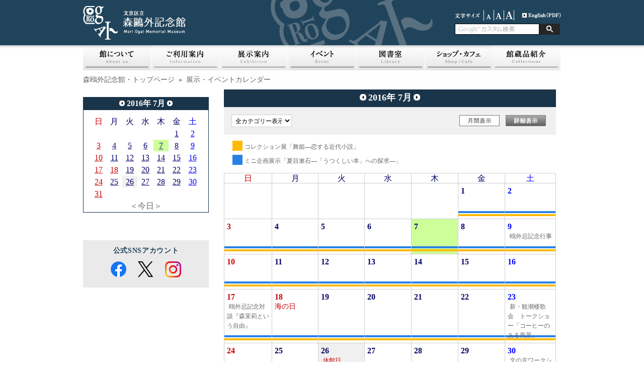

--- FILE ---
content_type: text/html; charset=UTF-8
request_url: https://moriogai-kinenkan.jp/modules/event/?caldate=2016-7-7&
body_size: 95823
content:
<?xml version="1.0" encoding="UTF-8"?>
<!DOCTYPE html PUBLIC "-//W3C//DTD XHTML 1.0 Transitional//EN" "http://www.w3.org/TR/xhtml1/DTD/xhtml1-transitional.dtd">
<html xmlns="http://www.w3.org/1999/xhtml" xml:lang="ja" lang="ja"><head>
<meta http-equiv="content-type" content="text/html; charset=UTF-8" />
<meta http-equiv="content-language" content="ja" />
<meta name="robots" content="index,follow" />
<meta name="keywords" content="森鴎外記念館,森,鴎外,mori ogai,mori ougai,もり,おうがい,森鴎外,森鴎外記念館,150周年,千駄木,文学館,博物館,美術館,日本文学,谷根千" />
<meta name="description" content="文京区立森鴎外記念館のサイトです。講演会やワークショップなど多彩な事業を展開し、「文(ふみ)の京(みやこ)」文京区の魅力を発信していきます。" />
<meta name="rating" content="general" />
<meta name="author" content="Bunkyo city Mori Otai Memorial Museum" />
<meta name="copyright" content="Copyright &copy; 2012" />
<meta http-equiv="Content-Style-Type" content="text/css" />
<title>展示・イベントカレンダー - 文京区立森鴎外記念館</title>
<meta http-equiv="X-FRAME-OPTIONS" content="DENY">
<link href="https://moriogai-kinenkan.jp/favicon.ico" rel="SHORTCUT ICON" />
<link rel="stylesheet" type="text/css" media="all" href="https://moriogai-kinenkan.jp/xoops.css" />
<link rel="stylesheet" type="text/css" media="all" href="https://moriogai-kinenkan.jp/themes/ogai_pre/style.php" />
<link rel="stylesheet" type="text/css" media="screen,tv" href="https://moriogai-kinenkan.jp/themes/ogai_pre/style.css" />
<link rel="stylesheet" type="text/css" media="print" href="https://moriogai-kinenkan.jp/themes/ogai_pre/css/print.css" />
<meta http-equiv="X-UA-Compatible" content="edge" />
<!--[if lt IE 9]>
<script type="text/javascript" src="http://html5shim.googlecode.com/svn/trunk/html5.js"></script>
<![endif]-->
<!-- RMV: added module header -->
<script type="text/javascript" src="http://www.google.com/jsapi"></script>
<script type="text/javascript"><!--
google.load("language", "1"); 
google.load("jquery", "1");
google.load("jqueryui", "1");
//-->
</script>
<link type="text/css" rel="stylesheet" href="https://ajax.googleapis.com/ajax/libs/jqueryui/1.7.0/themes/smoothness/jquery-ui.css" />
<style><!-- 
/* Style sheet for piCal (you can add embed css's here) */

tr.pical-monthly td { width: 90px; margin: 0; word-wrap:break-word; }
tr.pical-monthly td.pical-weekmark { width: 10px; margin: 0; }

table.pical-categoryform { table-layout:fixed; }
td.pical-categoryform { margin: 4px 0; }

--></style>
<link rel="stylesheet" type="text/css" media="screen" href="https://moriogai-kinenkan.jp/common/css/d3forum_common.css" />

<meta http-equiv="Content-Script-Type" content="text/javascript" />
<script type="text/javascript"></script><script type="text/javascript" src="https://moriogai-kinenkan.jp/include/xoops.js"></script><script type="text/javascript"></script>
<script type="text/javascript" src="https://moriogai-kinenkan.jp/themes/ogai_pre/js/jquery.js"></script>
<script type="text/javascript" src="https://moriogai-kinenkan.jp/themes/ogai_pre/js/jquery.cycle.all.min.js"></script>
<script type="text/javascript" src="https://moriogai-kinenkan.jp/themes/ogai_pre/js/scripts.js"></script>
<script type="text/javascript" src="/themes/ogai_pre/js/ZoomifyImageViewerExpress-min.js"></script>
<script type="text/javascript" src="https://moriogai-kinenkan.jp/themes/ogai_pre/js/rollover.js"></script>
<script type="text/javascript" src="https://moriogai-kinenkan.jp/themes/ogai_pre/js/jquery.easy-rollover.js"></script>
<script type="text/javascript" src="https://moriogai-kinenkan.jp/themes/ogai_pre/js/slimbox2.js"></script>
<link rel="stylesheet" href="https://moriogai-kinenkan.jp/themes/ogai_pre/js/css/slimbox2.css" type="text/css" media="screen" />
<!-- Google tag (gtag.js) -->
<script async src="https://www.googletagmanager.com/gtag/js?id=G-CKQF61N829"></script>
<script>
  window.dataLayer = window.dataLayer || [];
  function gtag(){dataLayer.push(arguments);}
  gtag('js', new Date());

  gtag('config', 'G-CKQF61N829');
</script>

</head>
<body class="usual" style="font-size:85%;">

<div class="page">

		<div id="header">
	<a href="https://moriogai-kinenkan.jp/" class="logolink" onFocus="if(this.blur)this.blur()"><img src="https://moriogai-kinenkan.jp/themes/ogai_pre/images/title.gif" alt="文京区立森鴎外記念館" alt="森鴎外記念館TOPページ" /></a>
	<a href="https://moriogai-kinenkan.jp/" class="logolink2" onFocus="if(this.blur)this.blur()"><img src="https://moriogai-kinenkan.jp/themes/ogai_pre/images/header_logo.gif" alt="文京区立森鴎外記念館" alt="森鴎外記念館TOPページ" /></a>
	<div id="fontsize" style="float:right;">
<img src="https://moriogai-kinenkan.jp/themes/ogai_pre/images/hd_img01.gif" alt="small" width="58" height="21" class="vam" />
<a href="?caldate=2016-7-7&amp;font_size=small" title="small" ><img src="https://moriogai-kinenkan.jp/themes/ogai_pre/images/hd_bt01.gif" alt="small" width="20" height="21" class="vam" /></a>
<a href="?caldate=2016-7-7&amp;font_size=normal" title="default" ><img src="https://moriogai-kinenkan.jp/themes/ogai_pre/images/hd_bt02.gif" alt="default" width="20" height="21" class="vam" /></a>
<a href="?caldate=2016-7-7&amp;font_size=big" title="big" ><img src="https://moriogai-kinenkan.jp/themes/ogai_pre/images/hd_bt03.gif" alt="big" width="20" height="21" class="vam" /></a>

<a href="/english/ogai-english.pdf" style="padding-left: 16px;" target="_blank"><img src="https://moriogai-kinenkan.jp/themes/ogai_pre/images/hd_bt04.gif" alt="English" width="77" height="21"></a>

</div>	 <ul class="hm_sub">
<!--
<div class="searchbox">
<input type="text" class="search">
<input type="image" alt="検索" src="https://moriogai-kinenkan.jp/themes/ogai_pre/images/hd_bt05.gif" class="searchbt">
</div>
-->
			<div class="searchbox">
				<form action="https://moriogai-kinenkan.jp/modules/contents/index.php?content_id=26" id="cse-search-box" style="margin:0px;" class="form">
					<input type="text" name="q" size="20" class="search"/><input type="submit" name="sa" value="" class="button"/>
					<input type="hidden" name="cx" value="005394515634913874800:lzptuxcw56i" />
					<input type="hidden" name="cof" value="FORID:11" />
					<input type="hidden" name="ie" value="UTF-8" />
					<input type="hidden" name="content_id" value="26" />
					<input type="hidden" name="hl" value="ja" />
				</form>
			</div>
	<!--
	<li><a href="https://moriogai-kinenkan.jp/modules/sitemap/">サイトマップ</a></li>
	<li><a href="https://moriogai-kinenkan.jp/privacy.php">個人情報保護方針</a></li>
	-->
</ul>	</div>
	

	<div id="hm_main">

<ul> 
	<li>
			<a href="/modules/contents/index.php?cat_id=9">
			
		</a>
	
		<ul>
			<li style="margin:0;"><a href="/modules/contents/index.php?content_id=31" title="よくある質問カテゴリ" alt="よくある質問カテゴリ">よくある質問</a></li>
		</ul>
	
	</li>
	<li>
			<a href="/modules/contents/index.php?cat_id=15">
			
		</a>
	
		<ul>
			<li style="margin:0;"><a href="/modules/contents/index.php?content_id=39" title="活動内容カテゴリ" alt="活動内容カテゴリ">活動内容</a></li>
			<li style="margin:0;"><a href="/modules/contents/index.php?content_id=40" title="お知らせカテゴリ" alt="お知らせカテゴリ">お知らせ</a></li>
		</ul>
	
	</li>
	<li>
			<a href="/modules/contents/index.php?cat_id=14">
			
		</a>
	
		<ul>
			<li style="margin:0;"><a href="/modules/contents/index.php?content_id=37" title="観光案内カテゴリ" alt="観光案内カテゴリ">観光案内</a></li>
		</ul>
	
	</li>
	<li>
			<a href="/modules/contents/index.php?cat_id=13">
			
		</a>
	
		<ul>
			<li style="margin:0;"><a href="/modules/contents/index.php?content_id=35" title="サイトポリシーカテゴリ" alt="サイトポリシーカテゴリ">サイトポリシー</a></li>
		</ul>
	
	</li>
	<li>
			<a href="/modules/contents/index.php?cat_id=12">
			
		</a>
	
		<ul>
			<li style="margin:0;"><a href="/modules/contents/index.php?content_id=34" title="プライバシーポリシーカテゴリ" alt="プライバシーポリシーカテゴリ">プライバシーポリシー</a></li>
		</ul>
	
	</li>
	<li>
			<a href="/modules/contents/index.php?cat_id=11">
			
		</a>
	
	
	</li>
	<li>
			<a href="/modules/contents/index.php?cat_id=10">
			
		</a>
	
		<ul>
			<li style="margin:0;"><a href="/modules/contents/index.php?content_id=32" title="館報カテゴリ" alt="館報カテゴリ">館報</a></li>
		</ul>
	
	</li>
	<li>
			<a href="/modules/contents/index.php?cat_id=1">
			<img src="/themes/ogai_pre/images/nav_bt01.jpg" alt="館についてカテゴリトップ" width="136" height="50" class="imgover" id="navi_about">

		</a>
	
		<ul>
			<li style="margin:0;"><a href="/modules/contents/index.php?content_id=1" title="記念館についてカテゴリ" alt="記念館についてカテゴリ">記念館について</a></li>
			<li style="margin:0;"><a href="/modules/contents/index.php?content_id=2" title="建築についてカテゴリ" alt="建築についてカテゴリ">建築について</a></li>
			<li style="margin:0;"><a href="/modules/contents/index.php?content_id=11" title="森鴎外についてカテゴリ" alt="森鴎外についてカテゴリ">森鴎外について</a></li>
			<li style="margin:0;"><a href="/modules/contents/index.php?content_id=12" title="鴎外と文京区カテゴリ" alt="鴎外と文京区カテゴリ">鴎外と文京区</a></li>
			<li style="margin:0;"><a href="/modules/contents/index.php?content_id=41" title="お知らせカテゴリ" alt="お知らせカテゴリ">お知らせ</a></li>
		</ul>
	
	</li>
	<li>
			<a href="/modules/contents/index.php?cat_id=2">
			<img src="/themes/ogai_pre/images/nav_bt03.jpg" alt="ご利用案内カテゴリトップ" width="136" height="50" class="imgover" id="navi_info">
		</a>
	
		<ul>
			<li style="margin:0;"><a href="/modules/contents/index.php?content_id=65" title="ご利用案内カテゴリ" alt="ご利用案内カテゴリ">ご利用案内</a></li>
			<li style="margin:0;"><a href="/modules/contents/index.php?content_id=38" title="交通案内カテゴリ" alt="交通案内カテゴリ">交通案内</a></li>
			<li style="margin:0;"><a href="/modules/contents/index.php?content_id=43" title="休館日カテゴリ" alt="休館日カテゴリ">休館日</a></li>
			<li style="margin:0;"><a href="/modules/contents/index.php?content_id=5" title="フロアマップカテゴリ" alt="フロアマップカテゴリ">フロアマップ</a></li>
			<li style="margin:0;"><a href="/modules/contents/index.php?content_id=67" title="鴎外パスカテゴリ" alt="鴎外パスカテゴリ">鴎外パス</a></li>
			<li style="margin:0;"><a href="/modules/contents/index.php?content_id=13" title="団体見学カテゴリ" alt="団体見学カテゴリ">団体見学</a></li>
			<li style="margin:0;"><a href="/modules/contents/index.php?content_id=16" title="プレスの皆様へカテゴリ" alt="プレスの皆様へカテゴリ">プレスの皆様へ</a></li>
		</ul>
	
	</li>
	<li>
			<a href="/modules/contents/index.php?cat_id=3">
			<img src="/themes/ogai_pre/images/nav_bt04.jpg" alt="展示案内カテゴリトップ" width="136" height="50" class="imgover" id="navi_exhi">
		</a>
	
		<ul>
			<li style="margin:0;"><a href="/modules/contents/index.php?content_id=25" title="現在の展示カテゴリ" alt="現在の展示カテゴリ">現在の展示</a></li>
			<li style="margin:0;"><a href="/modules/contents/index.php?content_id=23" title="これからの展示カテゴリ" alt="これからの展示カテゴリ">これからの展示</a></li>
			<li style="margin:0;"><a href="/modules/contents/index.php?content_id=24" title="過去の展示カテゴリ" alt="過去の展示カテゴリ">過去の展示</a></li>
		</ul>
	
	</li>
	<li>
			<a href="/modules/contents/index.php?cat_id=4">
			<img src="/themes/ogai_pre/images/nav_bt05.jpg" alt="イベント案内カテゴリトップ" width="136" height="50" class="imgover" id="navi_event">
		</a>
	
		<ul>
			<li style="margin:0;"><a href="/modules/contents/index.php?content_id=9" title="イベント情報カテゴリ" alt="イベント情報カテゴリ">イベント情報</a></li>
			<li style="margin:0;"><a href="/modules/contents/index.php?content_id=10" title="過去のイベントカテゴリ" alt="過去のイベントカテゴリ">過去のイベント</a></li>
		</ul>
	
	</li>
	<li>
			<a href="/modules/contents/index.php?cat_id=6">
			<img src="/themes/ogai_pre/images/nav_bt06.jpg" alt="図書室カテゴリトップ" width="136" height="50" class="imgover" id="navi_lib">
		</a>
	
		<ul>
			<li style="margin:0;"><a href="/modules/contents/index.php?content_id=17" title="利用案内カテゴリ" alt="利用案内カテゴリ">利用案内</a></li>
			<li style="margin:0;"><a href="/modules/contents/index.php?content_id=18" title="資料閲覧についてカテゴリ" alt="資料閲覧についてカテゴリ">資料閲覧について</a></li>
		</ul>
	
	</li>
	<li>
			<a href="/modules/contents/index.php?cat_id=7">
			<img src="/themes/ogai_pre/images/nav_bt07.jpg" alt="ショップ・カフェカテゴリトップ" width="134" height="50" class="imgover" id="navi_shop">
		</a>
	
		<ul>
			<li style="margin:0;"><a href="/modules/contents/index.php?content_id=20" title="モリキネカフェカテゴリ" alt="モリキネカフェカテゴリ">モリキネカフェ</a></li>
			<li style="margin:0;"><a href="/modules/contents/index.php?content_id=19" title="ミュージアムショップカテゴリ" alt="ミュージアムショップカテゴリ">ミュージアムショップ</a></li>
		</ul>
	
	</li>
	<li>
			<a href="/modules/contents/index.php?cat_id=16">
			
		</a>
	
		<ul>
			<li style="margin:0;"><a href="/modules/contents/index.php?content_id=46" title="商品１カテゴリ" alt="商品１カテゴリ">商品１</a></li>
			<li style="margin:0;"><a href="/modules/contents/index.php?content_id=47" title="商品２カテゴリ" alt="商品２カテゴリ">商品２</a></li>
			<li style="margin:0;"><a href="/modules/contents/index.php?content_id=48" title="商品３カテゴリ" alt="商品３カテゴリ">商品３</a></li>
		</ul>
	
	</li>
	<li>
			<a href="/modules/contents/index.php?cat_id=17">
			<img src="/themes/ogai_pre/images/nav_bt17.jpg" alt="森鴎外カテゴリトップ" width="136" height="50" class="imgover" id="navi_col">
		</a>
	
	
	</li>
	<li>
			<a href="/modules/contents/index.php?cat_id=18">
			
		</a>
	
		<ul>
			<li style="margin:0;"><a href="/modules/contents/index.php?content_id=52" title="記念品一覧カテゴリ" alt="記念品一覧カテゴリ">記念品一覧</a></li>
			<li style="margin:0;"><a href="/modules/contents/index.php?content_id=57" title="記念品Aカテゴリ" alt="記念品Aカテゴリ">記念品A</a></li>
			<li style="margin:0;"><a href="/modules/contents/index.php?content_id=58" title="記念品Bカテゴリ" alt="記念品Bカテゴリ">記念品B</a></li>
		</ul>
	
	</li>
	<li>
			<a href="/modules/contents/index.php?cat_id=19">
			
		</a>
	
		<ul>
			<li style="margin:0;"><a href="/modules/contents/index.php?content_id=60" title="原稿一覧カテゴリ" alt="原稿一覧カテゴリ">原稿一覧</a></li>
		</ul>
	
	</li>
	<li>
			<a href="/modules/contents/index.php?cat_id=20">
			
		</a>
	
		<ul>
			<li style="margin:0;"><a href="/modules/contents/index.php?content_id=61" title="書簡一覧カテゴリ" alt="書簡一覧カテゴリ">書簡一覧</a></li>
		</ul>
	
	</li>
</ul></div>

<div style="margin-bottom:4px;"><br></div>

		<div id="col2">
				<p id="breadcrumbs"><a href="https://moriogai-kinenkan.jp/">森鴎外記念館・トップページ</a>
			&nbsp;&raquo;&nbsp;
					<a href="https://moriogai-kinenkan.jp/modules/event/">展示・イベントカレンダー</a>
				</p>

				<div class="leftcolumn">

		   			<!--
			<div class="blockTitle">ミニカレンダー (event)</div>
			-->
				


	  <img src='https://moriogai-kinenkan.jp/modules/event/images/default/spacer.gif' height='15px' alt=''>
	  <table border='0' cellspacing='0' cellpadding='0'  style='border:solid 1px #1A3449; background-color:#FFFFFF;width:100%;line-height:normal;margin:0px;'>
	

	<tr>
	  <td nowrap='nowrap' colspan='3' align='center' bgcolor='#1A3449' valign='middle' style='vertical-align:middle;line-height:24px;'>
	  <a href='https://moriogai-kinenkan.jp/modules/event/index.php?caldate=2016-6-30'>
	  <img src='https://moriogai-kinenkan.jp/modules/event/images/default/btn_left.jpg' width='11' height='11' border='0' alt='前月' title='前月' /></a>
	  <font size='3' color='#FFFFFF'><b><span class='calhead'>2016年 7月</span></b></font>
	  <a href='https://moriogai-kinenkan.jp/modules/event/index.php?caldate=2016-8-1'>
	  <img src='https://moriogai-kinenkan.jp/modules/event/images/default/btn_right.jpg' width='11' height='11' border='0' alt='翌月' title='翌月' /></a>
	  </td>
	</tr>
  <tr>
  <tr>
  <td nowrap='nowrap' colspan='3' align='center'>
  	<img src='https://moriogai-kinenkan.jp/modules/event/images/default/spacer.gif' alt='' height='10' alt='' />
  </td>
  </tr>
    <td>
    <img src='https://moriogai-kinenkan.jp/modules/event/images/default/spacer.gif' alt='' width='10' alt='' />
    </td>
    
    <td class='calframe'>
      <table border='0' cellspacing='1' cellpadding='0' width='100%' style='margin:0px;'>

        <!-- header part -->
        <tr style="height:23px;">
          <!-- day name loop -->
          <td align='center'><font size='3' color='#CC0000'><span class='calweekname'>日</span></font></td>
          <td align='center'><font size='3' color='#000066'><span class='calweekname'>月</span></font></td>
          <td align='center'><font size='3' color='#000066'><span class='calweekname'>火</span></font></td>
          <td align='center'><font size='3' color='#000066'><span class='calweekname'>水</span></font></td>
          <td align='center'><font size='3' color='#000066'><span class='calweekname'>木</span></font></td>
          <td align='center'><font size='3' color='#000066'><span class='calweekname'>金</span></font></td>
          <td align='center'><font size='3' color='#0000FF'><span class='calweekname'>土</span></font></td>

        </tr>

        <!-- weekly loop -->
        <tr style="height:23px;">
          <!-- daily loop -->
              <td bgcolor='#FFFFFF'><span class='calbody'><img src='https://moriogai-kinenkan.jp/modules/event/images/default/spacer.gif' alt='' width='20' height='12' alt='' /></span></td>
              <td bgcolor='#FFFFFF'><span class='calbody'><img src='https://moriogai-kinenkan.jp/modules/event/images/default/spacer.gif' alt='' width='20' height='12' alt='' /></span></td>
              <td bgcolor='#FFFFFF'><span class='calbody'><img src='https://moriogai-kinenkan.jp/modules/event/images/default/spacer.gif' alt='' width='20' height='12' alt='' /></span></td>
              <td bgcolor='#FFFFFF'><span class='calbody'><img src='https://moriogai-kinenkan.jp/modules/event/images/default/spacer.gif' alt='' width='20' height='12' alt='' /></span></td>
              <td bgcolor='#FFFFFF'><span class='calbody'><img src='https://moriogai-kinenkan.jp/modules/event/images/default/spacer.gif' alt='' width='20' height='12' alt='' /></span></td>
              <td align='center' bgcolor='#FFFFFF'><a href='https://moriogai-kinenkan.jp/modules/event/index.php?caldate=2016-7-1&amp;smode=Monthly' class='calbody'><font size='3' color='#000066'><span class='calbody' style='text-decoration:underline;'>1</span></font></a></td>
              <td align='center' bgcolor='#FFFFFF'><a href='https://moriogai-kinenkan.jp/modules/event/index.php?caldate=2016-7-2&amp;smode=Monthly' class='calbody'><font size='3' color='#0000FF'><span class='calbody' style='text-decoration:underline;'>2</span></font></a></td>

        </tr>
        <tr style="height:23px;">
          <!-- daily loop -->
              <td align='center' bgcolor='#FFFFFF'><a href='https://moriogai-kinenkan.jp/modules/event/index.php?caldate=2016-7-3&amp;smode=Monthly' class='calbody'><font size='3' color='#CC0000'><span class='calbody' style='text-decoration:underline;'>3</span></font></a></td>
              <td align='center' bgcolor='#FFFFFF'><a href='https://moriogai-kinenkan.jp/modules/event/index.php?caldate=2016-7-4&amp;smode=Monthly' class='calbody'><font size='3' color='#000066'><span class='calbody' style='text-decoration:underline;'>4</span></font></a></td>
              <td align='center' bgcolor='#FFFFFF'><a href='https://moriogai-kinenkan.jp/modules/event/index.php?caldate=2016-7-5&amp;smode=Monthly' class='calbody'><font size='3' color='#000066'><span class='calbody' style='text-decoration:underline;'>5</span></font></a></td>
              <td align='center' bgcolor='#FFFFFF'><a href='https://moriogai-kinenkan.jp/modules/event/index.php?caldate=2016-7-6&amp;smode=Monthly' class='calbody'><font size='3' color='#000066'><span class='calbody' style='text-decoration:underline;'>6</span></font></a></td>
              <td align='center' bgcolor='#CCFF99'><a href='https://moriogai-kinenkan.jp/modules/event/index.php?caldate=2016-7-7&amp;smode=Monthly' class='calbody'><font size='3' color='#000066'><span class='calbody' style='text-decoration:underline;'>7</span></font></a></td>
              <td align='center' bgcolor='#FFFFFF'><a href='https://moriogai-kinenkan.jp/modules/event/index.php?caldate=2016-7-8&amp;smode=Monthly' class='calbody'><font size='3' color='#000066'><span class='calbody' style='text-decoration:underline;'>8</span></font></a></td>
              <td align='center' bgcolor='#FFFFFF'><a href='https://moriogai-kinenkan.jp/modules/event/index.php?caldate=2016-7-9&amp;smode=Monthly' class='calbody'><font size='3' color='#0000FF'><span class='calbody' style='text-decoration:underline;'>9</span></font></a></td>

        </tr>
        <tr style="height:23px;">
          <!-- daily loop -->
              <td align='center' bgcolor='#FFFFFF'><a href='https://moriogai-kinenkan.jp/modules/event/index.php?caldate=2016-7-10&amp;smode=Monthly' class='calbody'><font size='3' color='#CC0000'><span class='calbody' style='text-decoration:underline;'>10</span></font></a></td>
              <td align='center' bgcolor='#FFFFFF'><a href='https://moriogai-kinenkan.jp/modules/event/index.php?caldate=2016-7-11&amp;smode=Monthly' class='calbody'><font size='3' color='#000066'><span class='calbody' style='text-decoration:underline;'>11</span></font></a></td>
              <td align='center' bgcolor='#FFFFFF'><a href='https://moriogai-kinenkan.jp/modules/event/index.php?caldate=2016-7-12&amp;smode=Monthly' class='calbody'><font size='3' color='#000066'><span class='calbody' style='text-decoration:underline;'>12</span></font></a></td>
              <td align='center' bgcolor='#FFFFFF'><a href='https://moriogai-kinenkan.jp/modules/event/index.php?caldate=2016-7-13&amp;smode=Monthly' class='calbody'><font size='3' color='#000066'><span class='calbody' style='text-decoration:underline;'>13</span></font></a></td>
              <td align='center' bgcolor='#FFFFFF'><a href='https://moriogai-kinenkan.jp/modules/event/index.php?caldate=2016-7-14&amp;smode=Monthly' class='calbody'><font size='3' color='#000066'><span class='calbody' style='text-decoration:underline;'>14</span></font></a></td>
              <td align='center' bgcolor='#FFFFFF'><a href='https://moriogai-kinenkan.jp/modules/event/index.php?caldate=2016-7-15&amp;smode=Monthly' class='calbody'><font size='3' color='#000066'><span class='calbody' style='text-decoration:underline;'>15</span></font></a></td>
              <td align='center' bgcolor='#FFFFFF'><a href='https://moriogai-kinenkan.jp/modules/event/index.php?caldate=2016-7-16&amp;smode=Monthly' class='calbody'><font size='3' color='#0000FF'><span class='calbody' style='text-decoration:underline;'>16</span></font></a></td>

        </tr>
        <tr style="height:23px;">
          <!-- daily loop -->
              <td align='center' bgcolor='#FFFFFF'><a href='https://moriogai-kinenkan.jp/modules/event/index.php?caldate=2016-7-17&amp;smode=Monthly' class='calbody'><font size='3' color='#CC0000'><span class='calbody' style='text-decoration:underline;'>17</span></font></a></td>
              <td align='center' bgcolor='#FFFFFF'><a href='https://moriogai-kinenkan.jp/modules/event/index.php?caldate=2016-7-18&amp;smode=Monthly' class='calbody'><font size='3' color='#CC0000'><span class='calbody' style='text-decoration:underline;'>18</span></font></a></td>
              <td align='center' bgcolor='#FFFFFF'><a href='https://moriogai-kinenkan.jp/modules/event/index.php?caldate=2016-7-19&amp;smode=Monthly' class='calbody'><font size='3' color='#000066'><span class='calbody' style='text-decoration:underline;'>19</span></font></a></td>
              <td align='center' bgcolor='#FFFFFF'><a href='https://moriogai-kinenkan.jp/modules/event/index.php?caldate=2016-7-20&amp;smode=Monthly' class='calbody'><font size='3' color='#000066'><span class='calbody' style='text-decoration:underline;'>20</span></font></a></td>
              <td align='center' bgcolor='#FFFFFF'><a href='https://moriogai-kinenkan.jp/modules/event/index.php?caldate=2016-7-21&amp;smode=Monthly' class='calbody'><font size='3' color='#000066'><span class='calbody' style='text-decoration:underline;'>21</span></font></a></td>
              <td align='center' bgcolor='#FFFFFF'><a href='https://moriogai-kinenkan.jp/modules/event/index.php?caldate=2016-7-22&amp;smode=Monthly' class='calbody'><font size='3' color='#000066'><span class='calbody' style='text-decoration:underline;'>22</span></font></a></td>
              <td align='center' bgcolor='#FFFFFF'><a href='https://moriogai-kinenkan.jp/modules/event/index.php?caldate=2016-7-23&amp;smode=Monthly' class='calbody'><font size='3' color='#0000FF'><span class='calbody' style='text-decoration:underline;'>23</span></font></a></td>

        </tr>
        <tr style="height:23px;">
          <!-- daily loop -->
              <td align='center' bgcolor='#FFFFFF'><a href='https://moriogai-kinenkan.jp/modules/event/index.php?caldate=2016-7-24&amp;smode=Monthly' class='calbody'><font size='3' color='#CC0000'><span class='calbody' style='text-decoration:underline;'>24</span></font></a></td>
              <td align='center' bgcolor='#FFFFFF'><a href='https://moriogai-kinenkan.jp/modules/event/index.php?caldate=2016-7-25&amp;smode=Monthly' class='calbody'><font size='3' color='#000066'><span class='calbody' style='text-decoration:underline;'>25</span></font></a></td>
              <td align='center' bgcolor='#f0f0f0'><a href='https://moriogai-kinenkan.jp/modules/event/index.php?caldate=2016-7-26&amp;smode=Monthly' class='calbody'><font size='3' color='#000066'><span class='calbody' style='text-decoration:underline;'>26</span></font></a></td>
              <td align='center' bgcolor='#FFFFFF'><a href='https://moriogai-kinenkan.jp/modules/event/index.php?caldate=2016-7-27&amp;smode=Monthly' class='calbody'><font size='3' color='#000066'><span class='calbody' style='text-decoration:underline;'>27</span></font></a></td>
              <td align='center' bgcolor='#FFFFFF'><a href='https://moriogai-kinenkan.jp/modules/event/index.php?caldate=2016-7-28&amp;smode=Monthly' class='calbody'><font size='3' color='#000066'><span class='calbody' style='text-decoration:underline;'>28</span></font></a></td>
              <td align='center' bgcolor='#FFFFFF'><a href='https://moriogai-kinenkan.jp/modules/event/index.php?caldate=2016-7-29&amp;smode=Monthly' class='calbody'><font size='3' color='#000066'><span class='calbody' style='text-decoration:underline;'>29</span></font></a></td>
              <td align='center' bgcolor='#FFFFFF'><a href='https://moriogai-kinenkan.jp/modules/event/index.php?caldate=2016-7-30&amp;smode=Monthly' class='calbody'><font size='3' color='#0000FF'><span class='calbody' style='text-decoration:underline;'>30</span></font></a></td>

        </tr>
        <tr style="height:23px;">
          <!-- daily loop -->
              <td align='center' bgcolor='#FFFFFF'><a href='https://moriogai-kinenkan.jp/modules/event/index.php?caldate=2016-7-31&amp;smode=Monthly' class='calbody'><font size='3' color='#CC0000'><span class='calbody' style='text-decoration:underline;'>31</span></font></a></td>
              <td bgcolor='#FFFFFF'><span class='calbody'><img src='https://moriogai-kinenkan.jp/modules/event/images/default/spacer.gif' alt='' width='20' height='12' alt='' /></span></td>
              <td bgcolor='#FFFFFF'><span class='calbody'><img src='https://moriogai-kinenkan.jp/modules/event/images/default/spacer.gif' alt='' width='20' height='12' alt='' /></span></td>
              <td bgcolor='#FFFFFF'><span class='calbody'><img src='https://moriogai-kinenkan.jp/modules/event/images/default/spacer.gif' alt='' width='20' height='12' alt='' /></span></td>
              <td bgcolor='#FFFFFF'><span class='calbody'><img src='https://moriogai-kinenkan.jp/modules/event/images/default/spacer.gif' alt='' width='20' height='12' alt='' /></span></td>
              <td bgcolor='#FFFFFF'><span class='calbody'><img src='https://moriogai-kinenkan.jp/modules/event/images/default/spacer.gif' alt='' width='20' height='12' alt='' /></span></td>
              <td bgcolor='#FFFFFF'><span class='calbody'><img src='https://moriogai-kinenkan.jp/modules/event/images/default/spacer.gif' alt='' width='20' height='12' alt='' /></span></td>

        </tr>


        <tr>
          <td colspan='7' align='center'><font size='3'><a href='https://moriogai-kinenkan.jp/modules/event/index.php' class='calfoot'>＜今日＞</a></font></td>
        </tr>
      </table>
    </td>

    <td>
    <img src='https://moriogai-kinenkan.jp/modules/event/images/default/spacer.gif' alt='' width='10' alt='' />
    </td>
  </tr>
</table>
   <img src='https://moriogai-kinenkan.jp/modules/event/images/default/spacer.gif' alt='' width='40' alt='' />

		   			<!--
			<div class="blockTitle">SNS_TOP以外</div>
			-->
				<div id="snswrap">
          <p class="snsttl">公式SNSアカウント</p>
          <ul class="snslist">
            <li> <a href="https://www.facebook.com/moriogai.kinenkan/" target="_blank"> <img src="/themes/ogai_pre/images/fa_logo-icon.png" alt="facebook"> </a> </li>
            <li> <a href="https://twitter.com/bunkyo_moriogai" target="_blank"> <img src="/themes/ogai_pre/images/tw_logo-icon.png" alt="Twitter"> </a> </li>
            <li> <a href="https://www.instagram.com/moriogaikinenkan/" target="_blank"> <img src="/themes/ogai_pre/images/in_logo-icon.png" alt="Instagram"> </a> </li>
          </ul>
        </div>
		   		</div>
		
		<div class="cc_base">
			<div class="centercolumn">
			
	<div id="content">
	<script type="text/javascript">
function formSubmit()
{
document.getElementById("calform").submit();
}
</script>
  <table border='0' cellspacing='0' cellpadding='0' width='100%'>
    <tr>
      <td width='100%' class='calframe'>
	        <!-- header -->
	        <table border='0' cellspacing='0' cellpadding='0' style='width:100%;border-collapse:collapse;'>
				<tr>
				  <td style='width:10px;'><img src='https://moriogai-kinenkan.jp/modules/event/images/default/spacer.gif' alt='' width='10' height='35' /></td>
	              <td align='center' valign='middle' nowrap='nowrap' style='vertical-align:middle;' height='35' bgcolor='#1A3449'>
	               <a href='?cid=0&amp;smode=Monthly&amp;caldate=2016-6-30'>
	               <img src='https://moriogai-kinenkan.jp/modules/event/images/default/btn_left.jpg' width='13' height='13' border='0' alt='前月' title='前月' />
	               </a>

	               <font size='4' color='#FFFFFF'><b>2016年 7月</b></font>

	               <a href='?cid=0&amp;smode=Monthly&amp;caldate=2016-8-1'>
	               <img src='https://moriogai-kinenkan.jp/modules/event/images/default/btn_right.jpg' width='13' height='13' border='0' alt='翌月' title='翌月' />
	               </a>
					</td>
				</tr>
	        </table>
      </td>
    </tr>
	  <td>
	        <table border='0' cellspacing='0' cellpadding='0' style='width:100%;border-collapse:collapse;'>
             <tr>
			   <td style='width:1px;'><img src='https://moriogai-kinenkan.jp/modules/event/images/default/spacer.gif' alt='' width='10' height='20' /></td>
               <td align='center' valign='middle' style='vertical-align:middle;text-align:left;padding:15px;' class='pical-categoryform' bgcolor='#F0F0F0'>
               <div class="eventCateSelect"><form action='' method='GET' style='margin:0px;'>
<input type='hidden' name='caldate' value='2016-7-7' />
<input type='hidden' name='smode' value='' />
<input type='hidden' name='op' value='' />
<select name='cid' onchange='submit();'>
	<option value='0'>全カテゴリー表示</option>
	<option value='5' >- 展示</option>
	<option value='7' >-- 特別展</option>
	<option value='12' >-- 通常展</option>
	<option value='6' >- イベント</option>
	<option value='9' >-- 講演</option>
	<option value='8' >-- 講座</option>
	<option value='10' >-- ワークショップ</option>
	<option value='11' >-- 朗読</option>
</select>
</form>
</div>
               </td>
               <td align='right' valign='middle' style='vertical-align:middle;text-align:right;' bgcolor='#F0F0F0'>
                 <a href='?cid=0&amp;smode=Month&amp;caldate=2016-7-7'>
                 <img src='https://moriogai-kinenkan.jp/modules/event/images/default/btn_01_on.jpg' border='0' width='80' height='22' alt='' title='週表示' class="imgover" /></a>
               <td bgcolor='#F0F0F0'><img src='https://moriogai-kinenkan.jp/modules/event/images/default/spacer.gif' alt='' width='5' height='35' /></td>
               <td align='right' valign='middle' style='vertical-align:middle;text-align:right;width:80px;' bgcolor='#F0F0F0'>
                 <a href='?cid=0&amp;smode=Daily&amp;caldate=2016-7-7'>
                 <img src='https://moriogai-kinenkan.jp/modules/event/images/default/btn_02.jpg' border='0' width='80' height='22' alt='一日表示' title='一日表示' class="imgover" /></a>
               </td>
               <td style='width:20px;' bgcolor='#F0F0F0'><img src='https://moriogai-kinenkan.jp/modules/event/images/default/spacer.gif' alt='' width='10' height='35' /></td>
             </tr>
             </table>
	  </td>
		<tr>
			<td style="padding:10px;">
				<table border='0' cellspacing='0' cellpadding='0'>
				<tr><td>
				<table><tr><td>
				<div style="float:left;padding-left:15px;"><img src='https://moriogai-kinenkan.jp/modules/event/images/default/bar_01.gif' width='20' height='20' alt='全日イベント 1' title='全日イベント 1' /></div>
				<div style="float:left;">&nbsp;<a href='?smode=Monthly&amp;action=View&amp;event_id=0000000514&amp;caldate=2016-7-7' style='font-size:12px;font-weight:normal;text-decoration:none;' class='通常展'>コレクション展「舞姫―恋する近代小説」</a></div>
				</td></tr></table>
				<table><tr><td>
				<div style="float:left;padding-left:15px;"><img src='https://moriogai-kinenkan.jp/modules/event/images/default/bar_02.gif' width='20' height='20' alt='全日イベント 2' title='全日イベント 2' /></div>
				<div style="float:left;">&nbsp;<a href='?smode=Monthly&amp;action=View&amp;event_id=0000000520&amp;caldate=2016-7-7' style='font-size:12px;font-weight:normal;text-decoration:none;' class='通常展'>ミニ企画展示「夏目漱石―「うつくしい本」への探求―」</a></div>
				</td></tr></table>

				</td></tr>
				</table>
			</td>
		</tr>

    <tr>
    <td>
        
	 <table border='0' cellspacing='0' cellpadding='0' style='width:100%;border-collapse:collapse;margin:0px;' class='cal'>
	 <!-- week names -->
	 <tr class='pical-monthly'>
	   <td class='pical-weekmark'><img src='https://moriogai-kinenkan.jp/modules/event/images/default/spacer.gif' alt='' width='10' height='20' /></td>
	   
	   <td align='center' style='vertical-align:middle;border:solid 1px #CFCFCF; background-color:#FFFFFF'><font size='3' color='#CC0000'><span class='calweekname'>日</span></font></td>

	   <td align='center' style='vertical-align:middle;border:solid 1px #CFCFCF; background-color:#FFFFFF'><font size='3' color='#000066'><span class='calweekname'>月</span></font></td>
	   <td align='center' style='vertical-align:middle;border:solid 1px #CFCFCF; background-color:#FFFFFF'><font size='3' color='#000066'><span class='calweekname'>火</span></font></td>
	   <td align='center' style='vertical-align:middle;border:solid 1px #CFCFCF; background-color:#FFFFFF'><font size='3' color='#000066'><span class='calweekname'>水</span></font></td>
	   <td align='center' style='vertical-align:middle;border:solid 1px #CFCFCF; background-color:#FFFFFF'><font size='3' color='#000066'><span class='calweekname'>木</span></font></td>
	   <td align='center' style='vertical-align:middle;border:solid 1px #CFCFCF; background-color:#FFFFFF'><font size='3' color='#000066'><span class='calweekname'>金</span></font></td>
	   <td align='center' style='vertical-align:middle;border:solid 1px #CFCFCF; background-color:#FFFFFF'><font size='3' color='#0000FF'><span class='calweekname'>土</span></font></td>
	   
	 </tr>
<tr>
<td><img src='https://moriogai-kinenkan.jp/modules/event/images/default/spacer.gif' alt='' width='10' height='70' /></td>
<td bgcolor='#EEEEEE' style='border:solid 1px #CFCFCF; background-color:#FFFFFF;vertical-align:top;'><span class='calbody'><img src='https://moriogai-kinenkan.jp/modules/event/images/default/spacer.gif' alt='' width='90' height='70' /></span></td>
<td bgcolor='#EEEEEE' style='border:solid 1px #CFCFCF; background-color:#FFFFFF;vertical-align:top;'><span class='calbody'><img src='https://moriogai-kinenkan.jp/modules/event/images/default/spacer.gif' alt='' width='90' height='70' /></span></td>
<td bgcolor='#EEEEEE' style='border:solid 1px #CFCFCF; background-color:#FFFFFF;vertical-align:top;'><span class='calbody'><img src='https://moriogai-kinenkan.jp/modules/event/images/default/spacer.gif' alt='' width='90' height='70' /></span></td>
<td bgcolor='#EEEEEE' style='border:solid 1px #CFCFCF; background-color:#FFFFFF;vertical-align:top;'><span class='calbody'><img src='https://moriogai-kinenkan.jp/modules/event/images/default/spacer.gif' alt='' width='90' height='70' /></span></td>
<td bgcolor='#EEEEEE' style='border:solid 1px #CFCFCF; background-color:#FFFFFF;vertical-align:top;'><span class='calbody'><img src='https://moriogai-kinenkan.jp/modules/event/images/default/spacer.gif' alt='' width='90' height='70' /></span></td>
<td valign='top' bgcolor='#fff' style='border:solid 1px #CFCFCF; background-color:#FFFFFF;background:url(https://moriogai-kinenkan.jp/modules/event/images/default/monthbar_03.gif) bottom repeat-x #fff;;vertical-align:top;padding:5px;'><table width='100%' cellspacing='0' cellpadding='0' style='margin:0px;'><tr><td align='left'><a href='?cid=0&amp;smode=Daily&amp;caldate=2016-7-1' class='calbody'><font size='3' color='#000066'><b><span class='calbody'>1</span></b></font></a></td><td align='right'><a href='?cid=0&amp;smode=Monthly&amp;caldate=2016-7-1'><img src='https://moriogai-kinenkan.jp/modules/event/images/default/spacer.gif' alt='' border='0' width='32' height='12' /></a> <a href='?cid=0&amp;smode=Monthly&amp;caldate=2016-7-1'><img src='https://moriogai-kinenkan.jp/modules/event/images/default/spacer.gif' alt='' border='0' width='14' height='12' /></a></td></tr></table></td>
<td valign='top' bgcolor='#FFFFFF' style='border:solid 1px #CFCFCF; background-color:#FFFFFF;background:url(https://moriogai-kinenkan.jp/modules/event/images/default/monthbar_03.gif) bottom repeat-x #FFFFFF;;vertical-align:top;padding:5px;'><table width='100%' cellspacing='0' cellpadding='0' style='margin:0px;'><tr><td align='left'><a href='?cid=0&amp;smode=Daily&amp;caldate=2016-7-2' class='calbody'><font size='3' color='#0000FF'><b><span class='calbody'>2</span></b></font></a></td><td align='right'><a href='?cid=0&amp;smode=Monthly&amp;caldate=2016-7-2'><img src='https://moriogai-kinenkan.jp/modules/event/images/default/spacer.gif' alt='' border='0' width='32' height='12' /></a> <a href='?cid=0&amp;smode=Monthly&amp;caldate=2016-7-2'><img src='https://moriogai-kinenkan.jp/modules/event/images/default/spacer.gif' alt='' border='0' width='14' height='12' /></a></td></tr></table></td>
</tr>
<tr>
<td><img src='https://moriogai-kinenkan.jp/modules/event/images/default/spacer.gif' alt='' width='10' height='70' /></td>
<td valign='top' bgcolor='#FFFFFF' style='border:solid 1px #CFCFCF; background-color:#FFFFFF;background:url(https://moriogai-kinenkan.jp/modules/event/images/default/monthbar_03.gif) bottom repeat-x #FFFFFF;;vertical-align:top;padding:5px;'><table width='100%' cellspacing='0' cellpadding='0' style='margin:0px;'><tr><td align='left'><a href='?cid=0&amp;smode=Daily&amp;caldate=2016-7-3' class='calbody'><font size='3' color='#CC0000'><b><span class='calbody'>3</span></b></font></a></td><td align='right'><a href='?cid=0&amp;smode=Monthly&amp;caldate=2016-7-3'><img src='https://moriogai-kinenkan.jp/modules/event/images/default/spacer.gif' alt='' border='0' width='32' height='12' /></a> <a href='?cid=0&amp;smode=Monthly&amp;caldate=2016-7-3'><img src='https://moriogai-kinenkan.jp/modules/event/images/default/spacer.gif' alt='' border='0' width='14' height='12' /></a></td></tr></table></td>
<td valign='top' bgcolor='#fff' style='border:solid 1px #CFCFCF; background-color:#FFFFFF;background:url(https://moriogai-kinenkan.jp/modules/event/images/default/monthbar_03.gif) bottom repeat-x #fff;;vertical-align:top;padding:5px;'><table width='100%' cellspacing='0' cellpadding='0' style='margin:0px;'><tr><td align='left'><a href='?cid=0&amp;smode=Daily&amp;caldate=2016-7-4' class='calbody'><font size='3' color='#000066'><b><span class='calbody'>4</span></b></font></a></td><td align='right'><a href='?cid=0&amp;smode=Monthly&amp;caldate=2016-7-4'><img src='https://moriogai-kinenkan.jp/modules/event/images/default/spacer.gif' alt='' border='0' width='32' height='12' /></a> <a href='?cid=0&amp;smode=Monthly&amp;caldate=2016-7-4'><img src='https://moriogai-kinenkan.jp/modules/event/images/default/spacer.gif' alt='' border='0' width='14' height='12' /></a></td></tr></table></td>
<td valign='top' bgcolor='#fff' style='border:solid 1px #CFCFCF; background-color:#FFFFFF;background:url(https://moriogai-kinenkan.jp/modules/event/images/default/monthbar_03.gif) bottom repeat-x #fff;;vertical-align:top;padding:5px;'><table width='100%' cellspacing='0' cellpadding='0' style='margin:0px;'><tr><td align='left'><a href='?cid=0&amp;smode=Daily&amp;caldate=2016-7-5' class='calbody'><font size='3' color='#000066'><b><span class='calbody'>5</span></b></font></a></td><td align='right'><a href='?cid=0&amp;smode=Monthly&amp;caldate=2016-7-5'><img src='https://moriogai-kinenkan.jp/modules/event/images/default/spacer.gif' alt='' border='0' width='32' height='12' /></a> <a href='?cid=0&amp;smode=Monthly&amp;caldate=2016-7-5'><img src='https://moriogai-kinenkan.jp/modules/event/images/default/spacer.gif' alt='' border='0' width='14' height='12' /></a></td></tr></table></td>
<td valign='top' bgcolor='#fff' style='border:solid 1px #CFCFCF; background-color:#FFFFFF;background:url(https://moriogai-kinenkan.jp/modules/event/images/default/monthbar_03.gif) bottom repeat-x #fff;;vertical-align:top;padding:5px;'><table width='100%' cellspacing='0' cellpadding='0' style='margin:0px;'><tr><td align='left'><a href='?cid=0&amp;smode=Daily&amp;caldate=2016-7-6' class='calbody'><font size='3' color='#000066'><b><span class='calbody'>6</span></b></font></a></td><td align='right'><a href='?cid=0&amp;smode=Monthly&amp;caldate=2016-7-6'><img src='https://moriogai-kinenkan.jp/modules/event/images/default/spacer.gif' alt='' border='0' width='32' height='12' /></a> <a href='?cid=0&amp;smode=Monthly&amp;caldate=2016-7-6'><img src='https://moriogai-kinenkan.jp/modules/event/images/default/spacer.gif' alt='' border='0' width='14' height='12' /></a></td></tr></table></td>
<td valign='top' bgcolor='#CCFF99' style='border:solid 1px #CFCFCF; background-color:#FFFFFF;background:url(https://moriogai-kinenkan.jp/modules/event/images/default/monthbar_03.gif) bottom repeat-x #CCFF99;;vertical-align:top;padding:5px;'><table width='100%' cellspacing='0' cellpadding='0' style='margin:0px;'><tr><td align='left'><a href='?cid=0&amp;smode=Daily&amp;caldate=2016-7-7' class='calbody'><font size='3' color='#000066'><b><span class='calbody'>7</span></b></font></a></td><td align='right'><a href='?cid=0&amp;smode=Monthly&amp;caldate=2016-7-7'><img src='https://moriogai-kinenkan.jp/modules/event/images/default/spacer.gif' alt='' border='0' width='32' height='12' /></a> <a href='?cid=0&amp;smode=Monthly&amp;caldate=2016-7-7'><img src='https://moriogai-kinenkan.jp/modules/event/images/default/spacer.gif' alt='' border='0' width='14' height='12' /></a></td></tr></table></td>
<td valign='top' bgcolor='#fff' style='border:solid 1px #CFCFCF; background-color:#FFFFFF;background:url(https://moriogai-kinenkan.jp/modules/event/images/default/monthbar_03.gif) bottom repeat-x #fff;;vertical-align:top;padding:5px;'><table width='100%' cellspacing='0' cellpadding='0' style='margin:0px;'><tr><td align='left'><a href='?cid=0&amp;smode=Daily&amp;caldate=2016-7-8' class='calbody'><font size='3' color='#000066'><b><span class='calbody'>8</span></b></font></a></td><td align='right'><a href='?cid=0&amp;smode=Monthly&amp;caldate=2016-7-8'><img src='https://moriogai-kinenkan.jp/modules/event/images/default/spacer.gif' alt='' border='0' width='32' height='12' /></a> <a href='?cid=0&amp;smode=Monthly&amp;caldate=2016-7-8'><img src='https://moriogai-kinenkan.jp/modules/event/images/default/spacer.gif' alt='' border='0' width='14' height='12' /></a></td></tr></table></td>
<td valign='top' bgcolor='#FFFFFF' style='border:solid 1px #CFCFCF; background-color:#FFFFFF;background:url(https://moriogai-kinenkan.jp/modules/event/images/default/monthbar_03.gif) bottom repeat-x #FFFFFF;;vertical-align:top;padding:5px;'><table width='100%' cellspacing='0' cellpadding='0' style='margin:0px;'><tr><td align='left'><a href='?cid=0&amp;smode=Daily&amp;caldate=2016-7-9' class='calbody'><font size='3' color='#0000FF'><b><span class='calbody'>9</span></b></font></a></td><td align='right'><a href='?cid=0&amp;smode=Monthly&amp;caldate=2016-7-9'><img src='https://moriogai-kinenkan.jp/modules/event/images/default/spacer.gif' alt='' border='0' width='32' height='12' /></a> <a href='?cid=0&amp;smode=Monthly&amp;caldate=2016-7-9'><img src='https://moriogai-kinenkan.jp/modules/event/images/default/spacer.gif' alt='' border='0' width='14' height='12' /></a></td></tr></table>&nbsp;<a href='?smode=Monthly&amp;action=View&amp;event_id=0000000484&amp;caldate=2016-7-7' style='font-size:12px;font-weight:normal;text-decoration:none;' class='イベント'>鴎外忌記念行事</a><br />
</td>
</tr>
<tr>
<td><img src='https://moriogai-kinenkan.jp/modules/event/images/default/spacer.gif' alt='' width='10' height='70' /></td>
<td valign='top' bgcolor='#FFFFFF' style='border:solid 1px #CFCFCF; background-color:#FFFFFF;background:url(https://moriogai-kinenkan.jp/modules/event/images/default/monthbar_03.gif) bottom repeat-x #FFFFFF;;vertical-align:top;padding:5px;'><table width='100%' cellspacing='0' cellpadding='0' style='margin:0px;'><tr><td align='left'><a href='?cid=0&amp;smode=Daily&amp;caldate=2016-7-10' class='calbody'><font size='3' color='#CC0000'><b><span class='calbody'>10</span></b></font></a></td><td align='right'><a href='?cid=0&amp;smode=Monthly&amp;caldate=2016-7-10'><img src='https://moriogai-kinenkan.jp/modules/event/images/default/spacer.gif' alt='' border='0' width='32' height='12' /></a> <a href='?cid=0&amp;smode=Monthly&amp;caldate=2016-7-10'><img src='https://moriogai-kinenkan.jp/modules/event/images/default/spacer.gif' alt='' border='0' width='14' height='12' /></a></td></tr></table></td>
<td valign='top' bgcolor='#fff' style='border:solid 1px #CFCFCF; background-color:#FFFFFF;background:url(https://moriogai-kinenkan.jp/modules/event/images/default/monthbar_03.gif) bottom repeat-x #fff;;vertical-align:top;padding:5px;'><table width='100%' cellspacing='0' cellpadding='0' style='margin:0px;'><tr><td align='left'><a href='?cid=0&amp;smode=Daily&amp;caldate=2016-7-11' class='calbody'><font size='3' color='#000066'><b><span class='calbody'>11</span></b></font></a></td><td align='right'><a href='?cid=0&amp;smode=Monthly&amp;caldate=2016-7-11'><img src='https://moriogai-kinenkan.jp/modules/event/images/default/spacer.gif' alt='' border='0' width='32' height='12' /></a> <a href='?cid=0&amp;smode=Monthly&amp;caldate=2016-7-11'><img src='https://moriogai-kinenkan.jp/modules/event/images/default/spacer.gif' alt='' border='0' width='14' height='12' /></a></td></tr></table></td>
<td valign='top' bgcolor='#fff' style='border:solid 1px #CFCFCF; background-color:#FFFFFF;background:url(https://moriogai-kinenkan.jp/modules/event/images/default/monthbar_03.gif) bottom repeat-x #fff;;vertical-align:top;padding:5px;'><table width='100%' cellspacing='0' cellpadding='0' style='margin:0px;'><tr><td align='left'><a href='?cid=0&amp;smode=Daily&amp;caldate=2016-7-12' class='calbody'><font size='3' color='#000066'><b><span class='calbody'>12</span></b></font></a></td><td align='right'><a href='?cid=0&amp;smode=Monthly&amp;caldate=2016-7-12'><img src='https://moriogai-kinenkan.jp/modules/event/images/default/spacer.gif' alt='' border='0' width='32' height='12' /></a> <a href='?cid=0&amp;smode=Monthly&amp;caldate=2016-7-12'><img src='https://moriogai-kinenkan.jp/modules/event/images/default/spacer.gif' alt='' border='0' width='14' height='12' /></a></td></tr></table></td>
<td valign='top' bgcolor='#fff' style='border:solid 1px #CFCFCF; background-color:#FFFFFF;background:url(https://moriogai-kinenkan.jp/modules/event/images/default/monthbar_03.gif) bottom repeat-x #fff;;vertical-align:top;padding:5px;'><table width='100%' cellspacing='0' cellpadding='0' style='margin:0px;'><tr><td align='left'><a href='?cid=0&amp;smode=Daily&amp;caldate=2016-7-13' class='calbody'><font size='3' color='#000066'><b><span class='calbody'>13</span></b></font></a></td><td align='right'><a href='?cid=0&amp;smode=Monthly&amp;caldate=2016-7-13'><img src='https://moriogai-kinenkan.jp/modules/event/images/default/spacer.gif' alt='' border='0' width='32' height='12' /></a> <a href='?cid=0&amp;smode=Monthly&amp;caldate=2016-7-13'><img src='https://moriogai-kinenkan.jp/modules/event/images/default/spacer.gif' alt='' border='0' width='14' height='12' /></a></td></tr></table></td>
<td valign='top' bgcolor='#fff' style='border:solid 1px #CFCFCF; background-color:#FFFFFF;background:url(https://moriogai-kinenkan.jp/modules/event/images/default/monthbar_03.gif) bottom repeat-x #fff;;vertical-align:top;padding:5px;'><table width='100%' cellspacing='0' cellpadding='0' style='margin:0px;'><tr><td align='left'><a href='?cid=0&amp;smode=Daily&amp;caldate=2016-7-14' class='calbody'><font size='3' color='#000066'><b><span class='calbody'>14</span></b></font></a></td><td align='right'><a href='?cid=0&amp;smode=Monthly&amp;caldate=2016-7-14'><img src='https://moriogai-kinenkan.jp/modules/event/images/default/spacer.gif' alt='' border='0' width='32' height='12' /></a> <a href='?cid=0&amp;smode=Monthly&amp;caldate=2016-7-14'><img src='https://moriogai-kinenkan.jp/modules/event/images/default/spacer.gif' alt='' border='0' width='14' height='12' /></a></td></tr></table></td>
<td valign='top' bgcolor='#fff' style='border:solid 1px #CFCFCF; background-color:#FFFFFF;background:url(https://moriogai-kinenkan.jp/modules/event/images/default/monthbar_03.gif) bottom repeat-x #fff;;vertical-align:top;padding:5px;'><table width='100%' cellspacing='0' cellpadding='0' style='margin:0px;'><tr><td align='left'><a href='?cid=0&amp;smode=Daily&amp;caldate=2016-7-15' class='calbody'><font size='3' color='#000066'><b><span class='calbody'>15</span></b></font></a></td><td align='right'><a href='?cid=0&amp;smode=Monthly&amp;caldate=2016-7-15'><img src='https://moriogai-kinenkan.jp/modules/event/images/default/spacer.gif' alt='' border='0' width='32' height='12' /></a> <a href='?cid=0&amp;smode=Monthly&amp;caldate=2016-7-15'><img src='https://moriogai-kinenkan.jp/modules/event/images/default/spacer.gif' alt='' border='0' width='14' height='12' /></a></td></tr></table></td>
<td valign='top' bgcolor='#FFFFFF' style='border:solid 1px #CFCFCF; background-color:#FFFFFF;background:url(https://moriogai-kinenkan.jp/modules/event/images/default/monthbar_03.gif) bottom repeat-x #FFFFFF;;vertical-align:top;padding:5px;'><table width='100%' cellspacing='0' cellpadding='0' style='margin:0px;'><tr><td align='left'><a href='?cid=0&amp;smode=Daily&amp;caldate=2016-7-16' class='calbody'><font size='3' color='#0000FF'><b><span class='calbody'>16</span></b></font></a></td><td align='right'><a href='?cid=0&amp;smode=Monthly&amp;caldate=2016-7-16'><img src='https://moriogai-kinenkan.jp/modules/event/images/default/spacer.gif' alt='' border='0' width='32' height='12' /></a> <a href='?cid=0&amp;smode=Monthly&amp;caldate=2016-7-16'><img src='https://moriogai-kinenkan.jp/modules/event/images/default/spacer.gif' alt='' border='0' width='14' height='12' /></a></td></tr></table></td>
</tr>
<tr>
<td><img src='https://moriogai-kinenkan.jp/modules/event/images/default/spacer.gif' alt='' width='10' height='70' /></td>
<td valign='top' bgcolor='#FFFFFF' style='border:solid 1px #CFCFCF; background-color:#FFFFFF;background:url(https://moriogai-kinenkan.jp/modules/event/images/default/monthbar_03.gif) bottom repeat-x #FFFFFF;;vertical-align:top;padding:5px;'><table width='100%' cellspacing='0' cellpadding='0' style='margin:0px;'><tr><td align='left'><a href='?cid=0&amp;smode=Daily&amp;caldate=2016-7-17' class='calbody'><font size='3' color='#CC0000'><b><span class='calbody'>17</span></b></font></a></td><td align='right'><a href='?cid=0&amp;smode=Monthly&amp;caldate=2016-7-17'><img src='https://moriogai-kinenkan.jp/modules/event/images/default/spacer.gif' alt='' border='0' width='32' height='12' /></a> <a href='?cid=0&amp;smode=Monthly&amp;caldate=2016-7-17'><img src='https://moriogai-kinenkan.jp/modules/event/images/default/spacer.gif' alt='' border='0' width='14' height='12' /></a></td></tr></table>&nbsp;<a href='?smode=Monthly&amp;action=View&amp;event_id=0000000485&amp;caldate=2016-7-7' style='font-size:12px;font-weight:normal;text-decoration:none;' class='イベント'>鴎外忌記念対談『森茉莉という自由』</a><br />
</td>
<td valign='top' bgcolor='#FFFFFF' style='border:solid 1px #CFCFCF; background-color:#FFFFFF;background:url(https://moriogai-kinenkan.jp/modules/event/images/default/monthbar_03.gif) bottom repeat-x #FFFFFF;;vertical-align:top;padding:5px;'><table width='100%' cellspacing='0' cellpadding='0' style='margin:0px;'><tr><td align='left'><a href='?cid=0&amp;smode=Daily&amp;caldate=2016-7-18' class='calbody'><font size='3' color='#CC0000'><b><span class='calbody'>18</span></b></font></a></td><td align='right'><a href='?cid=0&amp;smode=Monthly&amp;caldate=2016-7-18'><img src='https://moriogai-kinenkan.jp/modules/event/images/default/spacer.gif' alt='' border='0' width='32' height='12' /></a> <a href='?cid=0&amp;smode=Monthly&amp;caldate=2016-7-18'><img src='https://moriogai-kinenkan.jp/modules/event/images/default/spacer.gif' alt='' border='0' width='14' height='12' /></a></td></tr><tr><td colspan='2'><font color='#CC0000'>海の日</font></td></tr>
</table></td>
<td valign='top' bgcolor='#fff' style='border:solid 1px #CFCFCF; background-color:#FFFFFF;background:url(https://moriogai-kinenkan.jp/modules/event/images/default/monthbar_03.gif) bottom repeat-x #fff;;vertical-align:top;padding:5px;'><table width='100%' cellspacing='0' cellpadding='0' style='margin:0px;'><tr><td align='left'><a href='?cid=0&amp;smode=Daily&amp;caldate=2016-7-19' class='calbody'><font size='3' color='#000066'><b><span class='calbody'>19</span></b></font></a></td><td align='right'><a href='?cid=0&amp;smode=Monthly&amp;caldate=2016-7-19'><img src='https://moriogai-kinenkan.jp/modules/event/images/default/spacer.gif' alt='' border='0' width='32' height='12' /></a> <a href='?cid=0&amp;smode=Monthly&amp;caldate=2016-7-19'><img src='https://moriogai-kinenkan.jp/modules/event/images/default/spacer.gif' alt='' border='0' width='14' height='12' /></a></td></tr></table></td>
<td valign='top' bgcolor='#fff' style='border:solid 1px #CFCFCF; background-color:#FFFFFF;background:url(https://moriogai-kinenkan.jp/modules/event/images/default/monthbar_03.gif) bottom repeat-x #fff;;vertical-align:top;padding:5px;'><table width='100%' cellspacing='0' cellpadding='0' style='margin:0px;'><tr><td align='left'><a href='?cid=0&amp;smode=Daily&amp;caldate=2016-7-20' class='calbody'><font size='3' color='#000066'><b><span class='calbody'>20</span></b></font></a></td><td align='right'><a href='?cid=0&amp;smode=Monthly&amp;caldate=2016-7-20'><img src='https://moriogai-kinenkan.jp/modules/event/images/default/spacer.gif' alt='' border='0' width='32' height='12' /></a> <a href='?cid=0&amp;smode=Monthly&amp;caldate=2016-7-20'><img src='https://moriogai-kinenkan.jp/modules/event/images/default/spacer.gif' alt='' border='0' width='14' height='12' /></a></td></tr></table></td>
<td valign='top' bgcolor='#fff' style='border:solid 1px #CFCFCF; background-color:#FFFFFF;background:url(https://moriogai-kinenkan.jp/modules/event/images/default/monthbar_03.gif) bottom repeat-x #fff;;vertical-align:top;padding:5px;'><table width='100%' cellspacing='0' cellpadding='0' style='margin:0px;'><tr><td align='left'><a href='?cid=0&amp;smode=Daily&amp;caldate=2016-7-21' class='calbody'><font size='3' color='#000066'><b><span class='calbody'>21</span></b></font></a></td><td align='right'><a href='?cid=0&amp;smode=Monthly&amp;caldate=2016-7-21'><img src='https://moriogai-kinenkan.jp/modules/event/images/default/spacer.gif' alt='' border='0' width='32' height='12' /></a> <a href='?cid=0&amp;smode=Monthly&amp;caldate=2016-7-21'><img src='https://moriogai-kinenkan.jp/modules/event/images/default/spacer.gif' alt='' border='0' width='14' height='12' /></a></td></tr></table></td>
<td valign='top' bgcolor='#fff' style='border:solid 1px #CFCFCF; background-color:#FFFFFF;background:url(https://moriogai-kinenkan.jp/modules/event/images/default/monthbar_03.gif) bottom repeat-x #fff;;vertical-align:top;padding:5px;'><table width='100%' cellspacing='0' cellpadding='0' style='margin:0px;'><tr><td align='left'><a href='?cid=0&amp;smode=Daily&amp;caldate=2016-7-22' class='calbody'><font size='3' color='#000066'><b><span class='calbody'>22</span></b></font></a></td><td align='right'><a href='?cid=0&amp;smode=Monthly&amp;caldate=2016-7-22'><img src='https://moriogai-kinenkan.jp/modules/event/images/default/spacer.gif' alt='' border='0' width='32' height='12' /></a> <a href='?cid=0&amp;smode=Monthly&amp;caldate=2016-7-22'><img src='https://moriogai-kinenkan.jp/modules/event/images/default/spacer.gif' alt='' border='0' width='14' height='12' /></a></td></tr></table></td>
<td valign='top' bgcolor='#FFFFFF' style='border:solid 1px #CFCFCF; background-color:#FFFFFF;background:url(https://moriogai-kinenkan.jp/modules/event/images/default/monthbar_03.gif) bottom repeat-x #FFFFFF;;vertical-align:top;padding:5px;'><table width='100%' cellspacing='0' cellpadding='0' style='margin:0px;'><tr><td align='left'><a href='?cid=0&amp;smode=Daily&amp;caldate=2016-7-23' class='calbody'><font size='3' color='#0000FF'><b><span class='calbody'>23</span></b></font></a></td><td align='right'><a href='?cid=0&amp;smode=Monthly&amp;caldate=2016-7-23'><img src='https://moriogai-kinenkan.jp/modules/event/images/default/spacer.gif' alt='' border='0' width='32' height='12' /></a> <a href='?cid=0&amp;smode=Monthly&amp;caldate=2016-7-23'><img src='https://moriogai-kinenkan.jp/modules/event/images/default/spacer.gif' alt='' border='0' width='14' height='12' /></a></td></tr></table>&nbsp;<a href='?smode=Monthly&amp;action=View&amp;event_id=0000000486&amp;caldate=2016-7-7' style='font-size:12px;font-weight:normal;text-decoration:none;' class='イベント'>新・観潮楼歌会　トークショー「コーヒーのある風景」</a><br />
</td>
</tr>
<tr>
<td><img src='https://moriogai-kinenkan.jp/modules/event/images/default/spacer.gif' alt='' width='10' height='70' /></td>
<td valign='top' bgcolor='#FFFFFF' style='border:solid 1px #CFCFCF; background-color:#FFFFFF;background:url(https://moriogai-kinenkan.jp/modules/event/images/default/monthbar_03.gif) bottom repeat-x #FFFFFF;;vertical-align:top;padding:5px;'><table width='100%' cellspacing='0' cellpadding='0' style='margin:0px;'><tr><td align='left'><a href='?cid=0&amp;smode=Daily&amp;caldate=2016-7-24' class='calbody'><font size='3' color='#CC0000'><b><span class='calbody'>24</span></b></font></a></td><td align='right'><a href='?cid=0&amp;smode=Monthly&amp;caldate=2016-7-24'><img src='https://moriogai-kinenkan.jp/modules/event/images/default/spacer.gif' alt='' border='0' width='32' height='12' /></a> <a href='?cid=0&amp;smode=Monthly&amp;caldate=2016-7-24'><img src='https://moriogai-kinenkan.jp/modules/event/images/default/spacer.gif' alt='' border='0' width='14' height='12' /></a></td></tr></table></td>
<td valign='top' bgcolor='#fff' style='border:solid 1px #CFCFCF; background-color:#FFFFFF;background:url(https://moriogai-kinenkan.jp/modules/event/images/default/monthbar_03.gif) bottom repeat-x #fff;;vertical-align:top;padding:5px;'><table width='100%' cellspacing='0' cellpadding='0' style='margin:0px;'><tr><td align='left'><a href='?cid=0&amp;smode=Daily&amp;caldate=2016-7-25' class='calbody'><font size='3' color='#000066'><b><span class='calbody'>25</span></b></font></a></td><td align='right'><a href='?cid=0&amp;smode=Monthly&amp;caldate=2016-7-25'><img src='https://moriogai-kinenkan.jp/modules/event/images/default/spacer.gif' alt='' border='0' width='32' height='12' /></a> <a href='?cid=0&amp;smode=Monthly&amp;caldate=2016-7-25'><img src='https://moriogai-kinenkan.jp/modules/event/images/default/spacer.gif' alt='' border='0' width='14' height='12' /></a></td></tr></table></td>
<td valign='top' bgcolor='#f0f0f0' style='border:solid 1px #CFCFCF; background-color:#FFFFFF;background-color:#f0f0f0;;vertical-align:top;padding:5px;'><table width='100%' cellspacing='0' cellpadding='0' style='margin:0px;'><tr><td align='left'><a href='?cid=0&amp;smode=Daily&amp;caldate=2016-7-26' class='calbody'><font size='3' color='#000066'><b><span class='calbody'>26</span></b></font></a></td><td align='right'><a href='?cid=0&amp;smode=Monthly&amp;caldate=2016-7-26'><img src='https://moriogai-kinenkan.jp/modules/event/images/default/spacer.gif' alt='' border='0' width='32' height='12' /></a> <a href='?cid=0&amp;smode=Monthly&amp;caldate=2016-7-26'><img src='https://moriogai-kinenkan.jp/modules/event/images/default/spacer.gif' alt='' border='0' width='14' height='12' /></a></td></tr></table>&nbsp;<a href='?smode=Monthly&amp;action=View&amp;event_id=0000000467&amp;caldate=2016-7-7' style='color:#CC0000;font-size:12px;font-weight:normal;text-decoration:none;' class=''>休館日</a><br />
</td>
<td valign='top' bgcolor='#fff' style='border:solid 1px #CFCFCF; background-color:#FFFFFF;background:url(https://moriogai-kinenkan.jp/modules/event/images/default/monthbar_03.gif) bottom repeat-x #fff;;vertical-align:top;padding:5px;'><table width='100%' cellspacing='0' cellpadding='0' style='margin:0px;'><tr><td align='left'><a href='?cid=0&amp;smode=Daily&amp;caldate=2016-7-27' class='calbody'><font size='3' color='#000066'><b><span class='calbody'>27</span></b></font></a></td><td align='right'><a href='?cid=0&amp;smode=Monthly&amp;caldate=2016-7-27'><img src='https://moriogai-kinenkan.jp/modules/event/images/default/spacer.gif' alt='' border='0' width='32' height='12' /></a> <a href='?cid=0&amp;smode=Monthly&amp;caldate=2016-7-27'><img src='https://moriogai-kinenkan.jp/modules/event/images/default/spacer.gif' alt='' border='0' width='14' height='12' /></a></td></tr></table></td>
<td valign='top' bgcolor='#fff' style='border:solid 1px #CFCFCF; background-color:#FFFFFF;background:url(https://moriogai-kinenkan.jp/modules/event/images/default/monthbar_03.gif) bottom repeat-x #fff;;vertical-align:top;padding:5px;'><table width='100%' cellspacing='0' cellpadding='0' style='margin:0px;'><tr><td align='left'><a href='?cid=0&amp;smode=Daily&amp;caldate=2016-7-28' class='calbody'><font size='3' color='#000066'><b><span class='calbody'>28</span></b></font></a></td><td align='right'><a href='?cid=0&amp;smode=Monthly&amp;caldate=2016-7-28'><img src='https://moriogai-kinenkan.jp/modules/event/images/default/spacer.gif' alt='' border='0' width='32' height='12' /></a> <a href='?cid=0&amp;smode=Monthly&amp;caldate=2016-7-28'><img src='https://moriogai-kinenkan.jp/modules/event/images/default/spacer.gif' alt='' border='0' width='14' height='12' /></a></td></tr></table></td>
<td valign='top' bgcolor='#fff' style='border:solid 1px #CFCFCF; background-color:#FFFFFF;background:url(https://moriogai-kinenkan.jp/modules/event/images/default/monthbar_03.gif) bottom repeat-x #fff;;vertical-align:top;padding:5px;'><table width='100%' cellspacing='0' cellpadding='0' style='margin:0px;'><tr><td align='left'><a href='?cid=0&amp;smode=Daily&amp;caldate=2016-7-29' class='calbody'><font size='3' color='#000066'><b><span class='calbody'>29</span></b></font></a></td><td align='right'><a href='?cid=0&amp;smode=Monthly&amp;caldate=2016-7-29'><img src='https://moriogai-kinenkan.jp/modules/event/images/default/spacer.gif' alt='' border='0' width='32' height='12' /></a> <a href='?cid=0&amp;smode=Monthly&amp;caldate=2016-7-29'><img src='https://moriogai-kinenkan.jp/modules/event/images/default/spacer.gif' alt='' border='0' width='14' height='12' /></a></td></tr></table></td>
<td valign='top' bgcolor='#FFFFFF' style='border:solid 1px #CFCFCF; background-color:#FFFFFF;background:url(https://moriogai-kinenkan.jp/modules/event/images/default/monthbar_03.gif) bottom repeat-x #FFFFFF;;vertical-align:top;padding:5px;'><table width='100%' cellspacing='0' cellpadding='0' style='margin:0px;'><tr><td align='left'><a href='?cid=0&amp;smode=Daily&amp;caldate=2016-7-30' class='calbody'><font size='3' color='#0000FF'><b><span class='calbody'>30</span></b></font></a></td><td align='right'><a href='?cid=0&amp;smode=Monthly&amp;caldate=2016-7-30'><img src='https://moriogai-kinenkan.jp/modules/event/images/default/spacer.gif' alt='' border='0' width='32' height='12' /></a> <a href='?cid=0&amp;smode=Monthly&amp;caldate=2016-7-30'><img src='https://moriogai-kinenkan.jp/modules/event/images/default/spacer.gif' alt='' border='0' width='14' height='12' /></a></td></tr></table>&nbsp;<a href='?smode=Monthly&amp;action=View&amp;event_id=0000000487&amp;caldate=2016-7-7' style='font-size:12px;font-weight:normal;text-decoration:none;' class=''>文の京ワークショップ　親子プログラム「ひかりのえ・カメラのない写真..</a><br />
</td>
</tr>
<tr>
<td><img src='https://moriogai-kinenkan.jp/modules/event/images/default/spacer.gif' alt='' width='10' height='70' /></td>
<td valign='top' bgcolor='#FFFFFF' style='border:solid 1px #CFCFCF; background-color:#FFFFFF;background:url(https://moriogai-kinenkan.jp/modules/event/images/default/monthbar_03.gif) bottom repeat-x #FFFFFF;;vertical-align:top;padding:5px;'><table width='100%' cellspacing='0' cellpadding='0' style='margin:0px;'><tr><td align='left'><a href='?cid=0&amp;smode=Daily&amp;caldate=2016-7-31' class='calbody'><font size='3' color='#CC0000'><b><span class='calbody'>31</span></b></font></a></td><td align='right'><a href='?cid=0&amp;smode=Monthly&amp;caldate=2016-7-31'><img src='https://moriogai-kinenkan.jp/modules/event/images/default/spacer.gif' alt='' border='0' width='32' height='12' /></a> <a href='?cid=0&amp;smode=Monthly&amp;caldate=2016-7-31'><img src='https://moriogai-kinenkan.jp/modules/event/images/default/spacer.gif' alt='' border='0' width='14' height='12' /></a></td></tr></table></td>
<td><span class='calbody' style='vertical-align:top;'><img src='https://moriogai-kinenkan.jp/modules/event/images/default/spacer.gif' alt='' width='90' height='70' /></span></td>
<td><span class='calbody' style='vertical-align:top;'><img src='https://moriogai-kinenkan.jp/modules/event/images/default/spacer.gif' alt='' width='90' height='70' /></span></td>
<td><span class='calbody' style='vertical-align:top;'><img src='https://moriogai-kinenkan.jp/modules/event/images/default/spacer.gif' alt='' width='90' height='70' /></span></td>
<td><span class='calbody' style='vertical-align:top;'><img src='https://moriogai-kinenkan.jp/modules/event/images/default/spacer.gif' alt='' width='90' height='70' /></span></td>
<td><span class='calbody' style='vertical-align:top;'><img src='https://moriogai-kinenkan.jp/modules/event/images/default/spacer.gif' alt='' width='90' height='70' /></span></td>
<td><span class='calbody' style='vertical-align:top;'><img src='https://moriogai-kinenkan.jp/modules/event/images/default/spacer.gif' alt='' width='90' height='70' /></span></td>
</tr>
</table>

	</td>
	</tr>
	</table>


  <br />
  
  <table border='0' cellspacing='0' cellpadding='0' width='100%' bgcolor='#F0F0F0'>
    <tr>
      <td width='250' style="padding:15px;text-align:center;">
        
<table border='0' cellspacing='0' cellpadding='0'  style='border:solid 1px #1A3449; background-color:#FFFFFF;width:100%;line-height:normal;margin:0px;'  bgcolor='#FFFFFF'>
  <tr>
    <td width='100%' class='calframe'>
      <table border='0' cellspacing='0' cellpadding='0' width='100%' style='border-collapse:collapse;margin:0px;'>

        <!-- header part -->
        <tr>
          <td nowrap='nowrap' colspan='7' align='center' bgcolor='#1A3449' valign='middle' style='vertical-align:middle;line-height:24px;'>
          <img src='https://moriogai-kinenkan.jp/modules/event/images/default/spacer.gif' alt='' width='18' height='14' border='0' />
          <font size='3' color='#FFFFFF'><b><span class='calhead'>2016年 6月</span>
          </b></font><img src='https://moriogai-kinenkan.jp/modules/event/images/default/spacer.gif' alt='' width='18' height='14' border='0' />
          </td>
        </tr>

        <tr>
          <!-- day name loop -->
          <td align='center' height='24'><font size='2' color='#CC0000'><span class='calweekname'>日</span></font></td>
          <td align='center' height='24'><font size='2' color='#000066'><span class='calweekname'>月</span></font></td>
          <td align='center' height='24'><font size='2' color='#000066'><span class='calweekname'>火</span></font></td>
          <td align='center' height='24'><font size='2' color='#000066'><span class='calweekname'>水</span></font></td>
          <td align='center' height='24'><font size='2' color='#000066'><span class='calweekname'>木</span></font></td>
          <td align='center' height='24'><font size='2' color='#000066'><span class='calweekname'>金</span></font></td>
          <td align='center' height='24'><font size='2' color='#0000FF'><span class='calweekname'>土</span></font></td>

        </tr>

        <!-- weekly loop -->
        <tr>
          <!-- daily loop -->
              <td height='24'><span class='calbody'><img src='https://moriogai-kinenkan.jp/modules/event/images/default/spacer.gif' alt='' width='20' height='12' /></span></td>
              <td height='24'><span class='calbody'><img src='https://moriogai-kinenkan.jp/modules/event/images/default/spacer.gif' alt='' width='20' height='12' /></span></td>
              <td height='24'><span class='calbody'><img src='https://moriogai-kinenkan.jp/modules/event/images/default/spacer.gif' alt='' width='20' height='12' /></span></td>
              <td align='center' bgcolor='#FFFFFF' height='24'><a href='?caldate=2016-6-1&amp;' class='calbody'><font size='2' color='#000066'><span class='calbody'>1</span></font></a></td>
              <td align='center' bgcolor='#FFFFFF' height='24'><a href='?caldate=2016-6-2&amp;' class='calbody'><font size='2' color='#000066'><span class='calbody'>2</span></font></a></td>
              <td align='center' bgcolor='#FFFFFF' height='24'><a href='?caldate=2016-6-3&amp;' class='calbody'><font size='2' color='#000066'><span class='calbody' style='text-decoration:underline;'>3</span></font></a></td>
              <td align='center' bgcolor='#FFFFFF' height='24'><a href='?caldate=2016-6-4&amp;' class='calbody'><font size='2' color='#0000FF'><span class='calbody' style='text-decoration:underline;'>4</span></font></a></td>

        </tr>
        <tr>
          <!-- daily loop -->
              <td align='center' bgcolor='#FFFFFF' height='24'><a href='?caldate=2016-6-5&amp;' class='calbody'><font size='2' color='#CC0000'><span class='calbody'>5</span></font></a></td>
              <td align='center' bgcolor='#FFFFFF' height='24'><a href='?caldate=2016-6-6&amp;' class='calbody'><font size='2' color='#000066'><span class='calbody'>6</span></font></a></td>
              <td align='center' bgcolor='#FFFFFF' height='24'><a href='?caldate=2016-6-7&amp;' class='calbody'><font size='2' color='#000066'><span class='calbody'>7</span></font></a></td>
              <td align='center' bgcolor='#FFFFFF' height='24'><a href='?caldate=2016-6-8&amp;' class='calbody'><font size='2' color='#000066'><span class='calbody'>8</span></font></a></td>
              <td align='center' bgcolor='#FFFFFF' height='24'><a href='?caldate=2016-6-9&amp;' class='calbody'><font size='2' color='#000066'><span class='calbody'>9</span></font></a></td>
              <td align='center' bgcolor='#FFFFFF' height='24'><a href='?caldate=2016-6-10&amp;' class='calbody'><font size='2' color='#000066'><span class='calbody'>10</span></font></a></td>
              <td align='center' bgcolor='#FFFFFF' height='24'><a href='?caldate=2016-6-11&amp;' class='calbody'><font size='2' color='#0000FF'><span class='calbody' style='text-decoration:underline;'>11</span></font></a></td>

        </tr>
        <tr>
          <!-- daily loop -->
              <td align='center' bgcolor='#FFFFFF' height='24'><a href='?caldate=2016-6-12&amp;' class='calbody'><font size='2' color='#CC0000'><span class='calbody'>12</span></font></a></td>
              <td align='center' bgcolor='#FFFFFF' height='24'><a href='?caldate=2016-6-13&amp;' class='calbody'><font size='2' color='#000066'><span class='calbody'>13</span></font></a></td>
              <td align='center' bgcolor='#FFFFFF' height='24'><a href='?caldate=2016-6-14&amp;' class='calbody'><font size='2' color='#000066'><span class='calbody'>14</span></font></a></td>
              <td align='center' bgcolor='#FFFFFF' height='24'><a href='?caldate=2016-6-15&amp;' class='calbody'><font size='2' color='#000066'><span class='calbody'>15</span></font></a></td>
              <td align='center' bgcolor='#FFFFFF' height='24'><a href='?caldate=2016-6-16&amp;' class='calbody'><font size='2' color='#000066'><span class='calbody'>16</span></font></a></td>
              <td align='center' bgcolor='#FFFFFF' height='24'><a href='?caldate=2016-6-17&amp;' class='calbody'><font size='2' color='#000066'><span class='calbody' style='text-decoration:underline;'>17</span></font></a></td>
              <td align='center' bgcolor='#FFFFFF' height='24'><a href='?caldate=2016-6-18&amp;' class='calbody'><font size='2' color='#0000FF'><span class='calbody' style='text-decoration:underline;'>18</span></font></a></td>

        </tr>
        <tr>
          <!-- daily loop -->
              <td align='center' bgcolor='#FFFFFF' height='24'><a href='?caldate=2016-6-19&amp;' class='calbody'><font size='2' color='#CC0000'><span class='calbody'>19</span></font></a></td>
              <td align='center' bgcolor='#FFFFFF' height='24'><a href='?caldate=2016-6-20&amp;' class='calbody'><font size='2' color='#000066'><span class='calbody'>20</span></font></a></td>
              <td align='center' bgcolor='#FFFFFF' height='24'><a href='?caldate=2016-6-21&amp;' class='calbody'><font size='2' color='#000066'><span class='calbody'>21</span></font></a></td>
              <td align='center' bgcolor='#FFFFFF' height='24'><a href='?caldate=2016-6-22&amp;' class='calbody'><font size='2' color='#000066'><span class='calbody'>22</span></font></a></td>
              <td align='center' bgcolor='#FFFFFF' height='24'><a href='?caldate=2016-6-23&amp;' class='calbody'><font size='2' color='#000066'><span class='calbody'>23</span></font></a></td>
              <td align='center' bgcolor='#FFFFFF' height='24'><a href='?caldate=2016-6-24&amp;' class='calbody'><font size='2' color='#000066'><span class='calbody'>24</span></font></a></td>
              <td align='center' bgcolor='#FFFFFF' height='24'><a href='?caldate=2016-6-25&amp;' class='calbody'><font size='2' color='#0000FF'><span class='calbody'>25</span></font></a></td>

        </tr>
        <tr>
          <!-- daily loop -->
              <td align='center' bgcolor='#FFFFFF' height='24'><a href='?caldate=2016-6-26&amp;' class='calbody'><font size='2' color='#CC0000'><span class='calbody'>26</span></font></a></td>
              <td align='center' bgcolor='#f0f0f0' height='24'><a href='?caldate=2016-6-27&amp;' class='calbody'><font size='2' color='#000066'><span class='calbody' style='text-decoration:underline;'>27</span></font></a></td>
              <td align='center' bgcolor='#f0f0f0' height='24'><a href='?caldate=2016-6-28&amp;' class='calbody'><font size='2' color='#000066'><span class='calbody' style='text-decoration:underline;'>28</span></font></a></td>
              <td align='center' bgcolor='#f0f0f0' height='24'><a href='?caldate=2016-6-29&amp;' class='calbody'><font size='2' color='#000066'><span class='calbody' style='text-decoration:underline;'>29</span></font></a></td>
              <td align='center' bgcolor='#f0f0f0' height='24'><a href='?caldate=2016-6-30&amp;' class='calbody'><font size='2' color='#000066'><span class='calbody' style='text-decoration:underline;'>30</span></font></a></td>
              <td height='24'><span class='calbody'><img src='https://moriogai-kinenkan.jp/modules/event/images/default/spacer.gif' alt='' width='20' height='12' /></span></td>
              <td height='24'><span class='calbody'><img src='https://moriogai-kinenkan.jp/modules/event/images/default/spacer.gif' alt='' width='20' height='12' /></span></td>

        </tr>
        <tr>
          <!-- daily loop -->
              <td height='24'><span class='calbody'><img src='https://moriogai-kinenkan.jp/modules/event/images/default/spacer.gif' alt='' width='20' height='12' /></span></td>
              <td height='24'><span class='calbody'><img src='https://moriogai-kinenkan.jp/modules/event/images/default/spacer.gif' alt='' width='20' height='12' /></span></td>
              <td height='24'><span class='calbody'><img src='https://moriogai-kinenkan.jp/modules/event/images/default/spacer.gif' alt='' width='20' height='12' /></span></td>
              <td height='24'><span class='calbody'><img src='https://moriogai-kinenkan.jp/modules/event/images/default/spacer.gif' alt='' width='20' height='12' /></span></td>
              <td height='24'><span class='calbody'><img src='https://moriogai-kinenkan.jp/modules/event/images/default/spacer.gif' alt='' width='20' height='12' /></span></td>
              <td height='24'><span class='calbody'><img src='https://moriogai-kinenkan.jp/modules/event/images/default/spacer.gif' alt='' width='20' height='12' /></span></td>
              <td height='24'><span class='calbody'><img src='https://moriogai-kinenkan.jp/modules/event/images/default/spacer.gif' alt='' width='20' height='12' /></span></td>

        </tr>

      </table>
    </td>
  </tr>
</table>


      </td>
      <td align='center' style="vertical-align:top;">
        <form action='?cid=0&amp;smode=Monthly&amp;' method='post' name='calform' id='calform'>
	      <img src='https://moriogai-kinenkan.jp/modules/event/images/default/spacer.gif' alt='' width='0' height='30' />
          <div class="eventCateSelect"><select name='pical_year'>			<option value='2001'>2001年</option>
			<option value='2002'>2002年</option>
			<option value='2003'>2003年</option>
			<option value='2004'>2004年</option>
			<option value='2005'>2005年</option>
			<option value='2006'>2006年</option>
			<option value='2007'>2007年</option>
			<option value='2008'>2008年</option>
			<option value='2009'>2009年</option>
			<option value='2010'>2010年</option>
			<option value='2011'>2011年</option>
			<option value='2012'>2012年</option>
			<option value='2013'>2013年</option>
			<option value='2014'>2014年</option>
			<option value='2015'>2015年</option>
			<option value='2016' selected='selected'>2016年</option>
			<option value='2017'>2017年</option>
			<option value='2018'>2018年</option>
			<option value='2019'>2019年</option>
			<option value='2020'>2020年</option>
</select></div>
		  <img src='https://moriogai-kinenkan.jp/modules/event/images/default/spacer.gif' alt='' width='0' height='15' />
          <div class="eventCateSelect"><select name='pical_month'>			<option value='1'>1月</option>
			<option value='2'>2月</option>
			<option value='3'>3月</option>
			<option value='4'>4月</option>
			<option value='5'>5月</option>
			<option value='6'>6月</option>
			<option value='7' selected='selected'>7月</option>
			<option value='8'>8月</option>
			<option value='9'>9月</option>
			<option value='10'>10月</option>
			<option value='11'>11月</option>
			<option value='12'>12月</option>
</select></div>
		  <img src='https://moriogai-kinenkan.jp/modules/event/images/default/spacer.gif' alt='' width='0' height='10' />
		  <div>
		  <a id="formsubmit" onclick="javascript:formSubmit();">
		  <img src='https://moriogai-kinenkan.jp/modules/event/images/default/btn_03.jpg' border='0' width='79' height='21' alt='' title='Jump today' class="imgover" />
		  </a>
          <input type='hidden' name='pical_jumpcaldate' value='Jump'>
          </div>
          <img src='https://moriogai-kinenkan.jp/modules/event/images/default/spacer.gif' alt='' width='0' height='30' />
          <div>
          <a href='?cid=0&amp;smode=Monthly'>
          <img src='https://moriogai-kinenkan.jp/modules/event/images/default/btn_04.jpg' border='0' width='100' height='21' alt="＜今日＞" class="imgover" /></a>
          </div>
        </form>
      </td>
      <td width='250' style="padding:15px;text-align:center;">
        
<table border='0' cellspacing='0' cellpadding='0'  style='border:solid 1px #1A3449; background-color:#FFFFFF;width:100%;line-height:normal;margin:0px;'  bgcolor='#FFFFFF'>
  <tr>
    <td width='100%' class='calframe'>
      <table border='0' cellspacing='0' cellpadding='0' width='100%' style='border-collapse:collapse;margin:0px;'>

        <!-- header part -->
        <tr>
          <td nowrap='nowrap' colspan='7' align='center' bgcolor='#1A3449' valign='middle' style='vertical-align:middle;line-height:24px;'>
          <img src='https://moriogai-kinenkan.jp/modules/event/images/default/spacer.gif' alt='' width='18' height='14' border='0' />
          <font size='3' color='#FFFFFF'><b><span class='calhead'>2016年 8月</span>
          </b></font><img src='https://moriogai-kinenkan.jp/modules/event/images/default/spacer.gif' alt='' width='18' height='14' border='0' />
          </td>
        </tr>

        <tr>
          <!-- day name loop -->
          <td align='center' height='24'><font size='2' color='#CC0000'><span class='calweekname'>日</span></font></td>
          <td align='center' height='24'><font size='2' color='#000066'><span class='calweekname'>月</span></font></td>
          <td align='center' height='24'><font size='2' color='#000066'><span class='calweekname'>火</span></font></td>
          <td align='center' height='24'><font size='2' color='#000066'><span class='calweekname'>水</span></font></td>
          <td align='center' height='24'><font size='2' color='#000066'><span class='calweekname'>木</span></font></td>
          <td align='center' height='24'><font size='2' color='#000066'><span class='calweekname'>金</span></font></td>
          <td align='center' height='24'><font size='2' color='#0000FF'><span class='calweekname'>土</span></font></td>

        </tr>

        <!-- weekly loop -->
        <tr>
          <!-- daily loop -->
              <td height='24'><span class='calbody'><img src='https://moriogai-kinenkan.jp/modules/event/images/default/spacer.gif' alt='' width='20' height='12' /></span></td>
              <td align='center' bgcolor='#FFFFFF' height='24'><a href='?caldate=2016-8-1&amp;' class='calbody'><font size='2' color='#000066'><span class='calbody'>1</span></font></a></td>
              <td align='center' bgcolor='#FFFFFF' height='24'><a href='?caldate=2016-8-2&amp;' class='calbody'><font size='2' color='#000066'><span class='calbody'>2</span></font></a></td>
              <td align='center' bgcolor='#FFFFFF' height='24'><a href='?caldate=2016-8-3&amp;' class='calbody'><font size='2' color='#000066'><span class='calbody'>3</span></font></a></td>
              <td align='center' bgcolor='#FFFFFF' height='24'><a href='?caldate=2016-8-4&amp;' class='calbody'><font size='2' color='#000066'><span class='calbody'>4</span></font></a></td>
              <td align='center' bgcolor='#FFFFFF' height='24'><a href='?caldate=2016-8-5&amp;' class='calbody'><font size='2' color='#000066'><span class='calbody'>5</span></font></a></td>
              <td align='center' bgcolor='#FFFFFF' height='24'><a href='?caldate=2016-8-6&amp;' class='calbody'><font size='2' color='#0000FF'><span class='calbody' style='text-decoration:underline;'>6</span></font></a></td>

        </tr>
        <tr>
          <!-- daily loop -->
              <td align='center' bgcolor='#FFFFFF' height='24'><a href='?caldate=2016-8-7&amp;' class='calbody'><font size='2' color='#CC0000'><span class='calbody' style='text-decoration:underline;'>7</span></font></a></td>
              <td align='center' bgcolor='#FFFFFF' height='24'><a href='?caldate=2016-8-8&amp;' class='calbody'><font size='2' color='#000066'><span class='calbody'>8</span></font></a></td>
              <td align='center' bgcolor='#f0f0f0' height='24'><a href='?caldate=2016-8-9&amp;' class='calbody'><font size='2' color='#000066'><span class='calbody' style='text-decoration:underline;'>9</span></font></a></td>
              <td align='center' bgcolor='#FFFFFF' height='24'><a href='?caldate=2016-8-10&amp;' class='calbody'><font size='2' color='#000066'><span class='calbody'>10</span></font></a></td>
              <td align='center' bgcolor='#FFFFFF' height='24'><a href='?caldate=2016-8-11&amp;' class='calbody'><font size='2' color='#000066'><span class='calbody'>11</span></font></a></td>
              <td align='center' bgcolor='#FFFFFF' height='24'><a href='?caldate=2016-8-12&amp;' class='calbody'><font size='2' color='#000066'><span class='calbody'>12</span></font></a></td>
              <td align='center' bgcolor='#FFFFFF' height='24'><a href='?caldate=2016-8-13&amp;' class='calbody'><font size='2' color='#0000FF'><span class='calbody'>13</span></font></a></td>

        </tr>
        <tr>
          <!-- daily loop -->
              <td align='center' bgcolor='#FFFFFF' height='24'><a href='?caldate=2016-8-14&amp;' class='calbody'><font size='2' color='#CC0000'><span class='calbody'>14</span></font></a></td>
              <td align='center' bgcolor='#FFFFFF' height='24'><a href='?caldate=2016-8-15&amp;' class='calbody'><font size='2' color='#000066'><span class='calbody'>15</span></font></a></td>
              <td align='center' bgcolor='#FFFFFF' height='24'><a href='?caldate=2016-8-16&amp;' class='calbody'><font size='2' color='#000066'><span class='calbody'>16</span></font></a></td>
              <td align='center' bgcolor='#FFFFFF' height='24'><a href='?caldate=2016-8-17&amp;' class='calbody'><font size='2' color='#000066'><span class='calbody'>17</span></font></a></td>
              <td align='center' bgcolor='#FFFFFF' height='24'><a href='?caldate=2016-8-18&amp;' class='calbody'><font size='2' color='#000066'><span class='calbody'>18</span></font></a></td>
              <td align='center' bgcolor='#FFFFFF' height='24'><a href='?caldate=2016-8-19&amp;' class='calbody'><font size='2' color='#000066'><span class='calbody'>19</span></font></a></td>
              <td align='center' bgcolor='#FFFFFF' height='24'><a href='?caldate=2016-8-20&amp;' class='calbody'><font size='2' color='#0000FF'><span class='calbody'>20</span></font></a></td>

        </tr>
        <tr>
          <!-- daily loop -->
              <td align='center' bgcolor='#FFFFFF' height='24'><a href='?caldate=2016-8-21&amp;' class='calbody'><font size='2' color='#CC0000'><span class='calbody'>21</span></font></a></td>
              <td align='center' bgcolor='#FFFFFF' height='24'><a href='?caldate=2016-8-22&amp;' class='calbody'><font size='2' color='#000066'><span class='calbody' style='text-decoration:underline;'>22</span></font></a></td>
              <td align='center' bgcolor='#FFFFFF' height='24'><a href='?caldate=2016-8-23&amp;' class='calbody'><font size='2' color='#000066'><span class='calbody' style='text-decoration:underline;'>23</span></font></a></td>
              <td align='center' bgcolor='#FFFFFF' height='24'><a href='?caldate=2016-8-24&amp;' class='calbody'><font size='2' color='#000066'><span class='calbody' style='text-decoration:underline;'>24</span></font></a></td>
              <td align='center' bgcolor='#FFFFFF' height='24'><a href='?caldate=2016-8-25&amp;' class='calbody'><font size='2' color='#000066'><span class='calbody' style='text-decoration:underline;'>25</span></font></a></td>
              <td align='center' bgcolor='#FFFFFF' height='24'><a href='?caldate=2016-8-26&amp;' class='calbody'><font size='2' color='#000066'><span class='calbody' style='text-decoration:underline;'>26</span></font></a></td>
              <td align='center' bgcolor='#FFFFFF' height='24'><a href='?caldate=2016-8-27&amp;' class='calbody'><font size='2' color='#0000FF'><span class='calbody' style='text-decoration:underline;'>27</span></font></a></td>

        </tr>
        <tr>
          <!-- daily loop -->
              <td align='center' bgcolor='#FFFFFF' height='24'><a href='?caldate=2016-8-28&amp;' class='calbody'><font size='2' color='#CC0000'><span class='calbody' style='text-decoration:underline;'>28</span></font></a></td>
              <td align='center' bgcolor='#FFFFFF' height='24'><a href='?caldate=2016-8-29&amp;' class='calbody'><font size='2' color='#000066'><span class='calbody' style='text-decoration:underline;'>29</span></font></a></td>
              <td align='center' bgcolor='#FFFFFF' height='24'><a href='?caldate=2016-8-30&amp;' class='calbody'><font size='2' color='#000066'><span class='calbody' style='text-decoration:underline;'>30</span></font></a></td>
              <td align='center' bgcolor='#FFFFFF' height='24'><a href='?caldate=2016-8-31&amp;' class='calbody'><font size='2' color='#000066'><span class='calbody' style='text-decoration:underline;'>31</span></font></a></td>
              <td height='24'><span class='calbody'><img src='https://moriogai-kinenkan.jp/modules/event/images/default/spacer.gif' alt='' width='20' height='12' /></span></td>
              <td height='24'><span class='calbody'><img src='https://moriogai-kinenkan.jp/modules/event/images/default/spacer.gif' alt='' width='20' height='12' /></span></td>
              <td height='24'><span class='calbody'><img src='https://moriogai-kinenkan.jp/modules/event/images/default/spacer.gif' alt='' width='20' height='12' /></span></td>

        </tr>
        <tr>
          <!-- daily loop -->
              <td height='24'><span class='calbody'><img src='https://moriogai-kinenkan.jp/modules/event/images/default/spacer.gif' alt='' width='20' height='12' /></span></td>
              <td height='24'><span class='calbody'><img src='https://moriogai-kinenkan.jp/modules/event/images/default/spacer.gif' alt='' width='20' height='12' /></span></td>
              <td height='24'><span class='calbody'><img src='https://moriogai-kinenkan.jp/modules/event/images/default/spacer.gif' alt='' width='20' height='12' /></span></td>
              <td height='24'><span class='calbody'><img src='https://moriogai-kinenkan.jp/modules/event/images/default/spacer.gif' alt='' width='20' height='12' /></span></td>
              <td height='24'><span class='calbody'><img src='https://moriogai-kinenkan.jp/modules/event/images/default/spacer.gif' alt='' width='20' height='12' /></span></td>
              <td height='24'><span class='calbody'><img src='https://moriogai-kinenkan.jp/modules/event/images/default/spacer.gif' alt='' width='20' height='12' /></span></td>
              <td height='24'><span class='calbody'><img src='https://moriogai-kinenkan.jp/modules/event/images/default/spacer.gif' alt='' width='20' height='12' /></span></td>

        </tr>

      </table>
    </td>
  </tr>
</table>


      </td>
    </tr>
  </table>
  <br>
  <table border='0' cellspacing='0' cellpadding='0' width='570'>
    <tr>
      <td width='10'><img src='https://moriogai-kinenkan.jp/modules/event/images/default/spacer.gif' alt='' width='10' height='10' /></td>
      <td width='560' align='right'><a href="https://moriogai-kinenkan.jp/modules/event/print.php?cid=0&amp;smode=Monthly&amp;caldate=2016-7-7" target="_blank"><img src="https://moriogai-kinenkan.jp/modules/event/images/default/print.gif" alt="印刷" title="印刷" border="0"  /></a></td>
    </tr>
  </table>
</div></div>
	</div>

<p style="padding: 40px 0 20px 0;text-align: right;"><a href="javaScript: scrollTo(0, 0)" class="pagetop">ページトップ</a></p>
				</div>
		</div>

		
	 </div>
	
</div>

<div class="footer">
	<div class="page">
		<div class="clearfix">
		<p class="fltl"><span style="font-size:200%;">文京区立森鴎外記念館</span>
		</p>
		<p class="fltr">
						<a href="/modules/contents/index.php?content_id=35" class="ftlink">サイトポリシー</a>
			</p>
		</div>
		<div class="clearfix">
	    <p class="fltr">このページでは、一部の日本語環境で表示できないため、「鴎」を新字で表記しています。</p>
		</div>
      	<div class="clearfix">
      	<p class="fltl" style="font-size:95%;letter-spacing: 0.15em;">〒113-0022 東京都文京区千駄木1-23-4<br>TEL 03-3824-5511

      	<br>
<script type="text/javascript">
<!--
function converter(M){
var str="", str_as="";
for(var i=0;i<M.length;i++){
str_as = M.charCodeAt(i);
str += String.fromCharCode(str_as + 1);
}
return str;
}
var ad = converter(String.fromCharCode(97,108,106,44,104,109,101,110,63,108)+String.fromCharCode(110,113,104,110,102,96,104,44,106,104,109,100,109,106,96,109,45,105,111));
document.write("<a href=\"mai"+"lto:"+ad+"\" style=\"color:#fff;\">"+ad+"<\/a>");
//-->
</script>

      	</p>
      	
      	<p class="fltr">このサイト内の写真の無断転載はおやめください</p>
		</div>
		<div class="clearfix">
	    <p class="fltr">指定管理者　株式会社 丹青社</p>
		</div>
		<div class="clearfix">
			<p class="fltr">
			&copy;2026, Bunkyo city Mori Ogai Memorial Museum. All Rights Reserved.
			</p>
		</div>
	</div>
</div>
    <!-- end .footer --></div>



</body>
</html>

--- FILE ---
content_type: application/javascript
request_url: https://moriogai-kinenkan.jp/themes/ogai_pre/js/ZoomifyImageViewerExpress-min.js
body_size: 173088
content:
/*
 Zoomify Image Viewer, version on line 26 below. Copyright Zoomify, Inc., 1999-2015. All rights reserved. You may
use this file on private and public websites, for personal and commercial purposes, with or without modifications, so long as this
notice is included. Redistribution via other means is not permitted without prior permission. Additional terms apply. For complete
license terms please see the Zoomify License Agreement in this product and on the Zoomify website at www.zoomify.com.
::::::::::::::::::::::::::::::::::::::::::::::::::::::::::::::::::::::::::::::::::::::::::::::::::::::::::::::::::::::::::::::::::::::::::::::::::
*/
(function(){(function(){return this}).call().Z={}})();Z.version="2.3.01 Express";
Z.showImage=function(a,b,c){Z.showImage.done?(Z.Utils.declareGlobals(),Z.pageContainerID=a,Z.imagePath="undefined"!==typeof b&&null!==b?Z.Utils.stringRemoveTrailingSlashCharacters(b):null,"undefined"!==typeof c&&(Z.parameters=Z.Utils.parseParameters(c)),Z.initialize()):(Z.showImage.done=!0,Z.Utils.addCrossBrowserMethods(),Z.Utils.addCrossBrowserEvents(),Z.Utils.declareGlobals(),Z.pageContainerID=a,Z.setCallback=function(a,b){var c=Z.Utils.arrayIndexOfObjectTwoValues(Z.callbacks,"callbackEvent",a,
null,"callbackFunction",b);-1==c&&(c=Z.callbacks.length);Z.callbacks[c]={callbackEvent:a,callbackFunction:b}},Z.clearCallback=function(a,b){var c=Z.Utils.arrayIndexOfObjectTwoValues(Z.callbacks,"callbackEvent",a,null,"callbackFunction",b);-1!=c&&(Z.callbacks=Z.Utils.arraySplice(Z.callbacks,c,1))},Z.imagePath="undefined"!==typeof b&&null!==b?Z.Utils.stringRemoveTrailingSlashCharacters(b):null,"undefined"!==typeof c&&("string"===typeof c?(a=unescape(c),a=Z.Utils.stringUnescapeAmpersandCharacters(a),
Z.parameters=Z.Utils.parseParameters(a)):Z.parameters=Z.Utils.parseParameters(c)),"complete"!=document.readyState?(Z.Utils.addEventListener(document,"DOMContentLoaded",Z.initialize),Z.Utils.addEventListener(window,"load",Z.initialize)):Z.initialize())};
Z.initialize=function(){Z.Utils.removeEventListener(document,"DOMContentLoaded",Z.initialize);Z.Utils.removeEventListener(window,"load",Z.initialize);Z.Utils.detectBrowserFeatures();Z.Utils.setParameters(Z.parameters);Z.Viewer=new Z.ZoomifyImageViewer;Z.Viewer.configureViewer()};
Z.ZoomifyImageViewer=function(){function a(){document.getElementsByTagName("body")?document.getElementsByTagName("body")[0].onorientationchange=b:window.setTimeout(a,100)}function b(a){!Z.interactivityOff&&Z.fullView&&(Z.ToolbarDisplay&&Z.toolbarAutoShowHide&&Z.Toolbar.show(!1),Z.NavigatorDisplay&&1<Z.navigatorVisible&&Z.Navigator.setVisibility(!1),Z.Viewport&&(Z.Viewport.toggleFullViewMode(!1),Z.Viewport.toggleFullViewMode(!0)),Z.NavigatorDisplay&&1<Z.navigatorVisible&&Z.Navigator.setVisibility(!0),
Z.ToolbarDisplay&&Z.toolbarAutoShowHide&&Z.Toolbar.show(!0))}function c(a){a=Z.Utils.event(a);18==a.keyCode||a.altKey||Z.viewportCurrent.zoomAndPanAllStop(!0,!0);if(a){var b=a.type;a=a.keyCode;if("keydown"==b)switch(Z.keyIsDown=!0,a){case 90:Z.viewportCurrent.zoom("out");break;case 17:Z.viewportCurrent.zoom("out");break;case 65:Z.viewportCurrent.zoom("in");break;case 16:Z.viewportCurrent.zoom("in");break;case 37:Z.animation&&Z.viewportCurrent.getZoom()==Z.minZ||Z.viewportCurrent.pan("left");break;
case 38:Z.animation&&Z.viewportCurrent.getZoom()==Z.minZ||Z.viewportCurrent.pan("up");break;case 40:Z.animation&&Z.viewportCurrent.getZoom()==Z.minZ||Z.viewportCurrent.pan("down");break;case 39:Z.animation&&Z.viewportCurrent.getZoom()==Z.minZ||Z.viewportCurrent.pan("right");break;case 27:Z.fullView?Z.viewportCurrent.toggleFullViewMode(!1):Z.viewportCurrent.reset()}else"keyup"==b&&(Z.keyIsDown=!1,90==a||17==a||65==a||16==a?Z.viewportCurrent.zoom("stop"):37==a||39==a?Z.viewportCurrent.pan("horizontalStop"):
38!=a&&40!=a||Z.viewportCurrent.pan("verticalStop"))}}function d(a){a=Z.Utils.event(a);var b=a.type;if(a&&b){var c=Z.Utils.isRightMouseButton(a),d=a.altKey;if(!("mouseover"!=b&&"mouseout"!=b&&Z.interactivityOff||"mousedown"==b&&(Z.interactivityOff||Z.coordinatesVisible&&d)||c)){Z.touchSupport&&!Z.clickZoomAndPanBlock&&"touchmove"!=b&&"gesturechange"!=b&&a.preventDefault();switch(b){case "mouseover":Z.fullView||"TEXTAREA"==document.activeElement.tagName||Z.Viewer.initializeViewerKeyDefaultListeners(!0);
break;case "mouseout":Z.Viewer.initializeViewerKeyDefaultListeners(!1)}var d=Z.Utils.event(a),h=d.type;if(d&&h){var m;a=Z.Utils.target(d);c=Z.Utils.relatedTarget(d);"resize"!=h&&(m=Z.Utils.getMousePosition(d));"DOMMouseScroll"==h&&(h="mousewheel");switch(h){case "mouseover":d=Z.Utils.nodeIsInViewer(a);h=Z.Utils.nodeIsInViewer(c);d&&h||(Z.ToolbarDisplay&&Z.toolbarAutoShowHide&&Z.Toolbar.show(!0),Z.NavigatorDisplay&&1<Z.navigatorVisible&&Z.Navigator.setVisibility(!0),Z.mouseOutDownPoint=null);break;
case "mouseout":d=Z.Utils.nodeIsInViewer(a);h=Z.Utils.nodeIsInViewer(c);d&&h||"[object HTMLSelectElement]"==a||"[object HTMLOptionElement]"==a||"[object HTMLSelectElement]"==c||"[object HTMLOptionElement]"==c||(Z.mouseIsDown?Z.mouseOutDownPoint=new Z.Utils.Point(m.x,m.y):(Z.ToolbarDisplay&&Z.toolbarAutoShowHide&&Z.Toolbar.show(!1),Z.NavigatorDisplay&&1<Z.navigatorVisible&&Z.Navigator.setVisibility(!1)));break;case "resize":Q||(Q=window.setTimeout(e,C));break;case "mousewheel":m=Math.max(-1,Math.min(1,
d.wheelDelta||-d.detail)),Z.viewportCurrent.mouseWheelHandler(m)}}if("mousedown"==b||"mousemove"==b)return!1}}}function e(a){Q&&(window.clearTimeout(Q),Q=null,h())}function h(){var a=Z.Utils.getContainerSize(Z.pageContainer,Z.ViewerDisplay),b=Z.viewportCurrent.calculateZoomForResize(Z.viewportCurrent.getZoom(),Z.viewerW,Z.viewerH,a.x,a.y);m.resizeViewer(a.x,a.y,b)}var m=this,r=[];Z.ViewerDisplay=Z.Utils.createContainerElement("div","ViewerDisplay","inline-block","relative","hidden","100%","100%",
"0px","0px","none","0px","transparent none","0px","0px","normal","pointer");Z.pageContainer=document.getElementById(Z.pageContainerID);Z.Utils.getElementStyle(Z.pageContainer);Z.ViewerDisplay.style["-webkit-touch-callout"]="none";Z.ViewerDisplay.style["-moz-user-select"]="none";Z.ViewerDisplay.style["-khtml-user-select"]="none";Z.ViewerDisplay.style["-webkit-user-select"]="none";Z.ViewerDisplay.style["-ms-user-select"]="none";Z.ViewerDisplay.style["-o-user-select"]="none";Z.ViewerDisplay.style["user-select"]=
"none";var t=Z.Utils.getContainerSize(Z.pageContainer,Z.ViewerDisplay);Z.viewerW=t.x;Z.viewerH=t.y;Z.pageContainer.innerHTML="";Z.pageContainer.appendChild(Z.ViewerDisplay);Z.autoResize=!1!==Z.autoResize&&Z.Utils.isElementFluid(Z.pageContainer);var C=parseInt(Z.Utils.getResource("DEFAULT_AUTORESIZESKIPDURATION"),10),Q;Z.mouseWheelCompleteDuration=parseInt(Z.Utils.getResource("z165"),10);this.configureViewer=function(){function b(){Z.clearCallback(e,b);m.initializeViewerKeyEventListeners(!0);Z.Utils.addEventListener(Z.ViewerDisplay,
"mouseover",d);Z.Utils.addEventListener(Z.ViewerDisplay,"mouseout",d);Z.Utils.addEventListener(Z.ViewerDisplay,"mousemove",Z.Utils.preventDefault);Z.Utils.addEventListener(Z.ViewerDisplay,"mousewheel",d);Z.Utils.addEventListener(Z.ViewerDisplay,"mousewheel",Z.Utils.preventDefault);a();Z.autoResize&&Z.Utils.addEventListener(window,"resize",d);m.configureComponents(Z.viewportCurrent)}function c(){Z.clearCallback("readyViewer",c)}var e=Z.imageSet?"initializedViewer":"initializedViewport";Z.setCallback(e,
b);Z.setCallback("readyViewer",c);Z.Viewport=new Z.ZoomifyViewport;Z.viewportCurrent=Z.Viewport};this.configureComponents=function(a){0<Z.toolbarVisible&&!Z.Toolbar&&(Z.Toolbar=new Z.ZoomifyToolbar(a));0<Z.navigatorVisible&&!Z.Navigator&&(Z.Navigator=new Z.ZoomifyNavigator(a),Z.Navigator&&Z.Navigator.z682())};this.getVersion=function(){return Z.version};this.setSizeAndPosition=function(a,b,c,d,e){Z.viewerW=a;Z.viewerH=b;Z.ViewerDisplay.style.width=a+"px";Z.ViewerDisplay.style.height=b+"px";Z.Viewport&&
Z.Viewport.getStatus("initialized")&&Z.Viewport.setSizeAndPosition(a,b,c,d);b=1==Z.toolbarPosition?b-Z.toolbarH:0;Z.ToolbarDisplay&&Z.Toolbar.getInitialized()&&(Z.Toolbar.setSizeAndPosition(a,null,null,b),Z.toolbarAutoShowHide&&Z.Toolbar.show(!0));Z.NavigatorDisplay&&Z.Navigator.getInitialized()&&(Z.Navigator.setSizeAndPosition(null,null,c,d,Z.navigatorFit),1<Z.navigatorVisible&&Z.Navigator.setVisibility(!0));e&&Z.Viewport.updateView(!0)};this.getImagePath=function(){return m.getImage()};this.getImage=
function(){return Z.imagePath};this.setImagePath=function(a,b){"undefined"!==typeof b&&Z.Utils.stringValidate(b)&&(Z.imageProperties=b);m.setImage(a)};this.setImage=function(a,b,c){Z.Viewport&&(Z.Viewport.getStatus("initialized")||c)&&(Z.Viewport.zoomAndPanAllStop(!0),Z.Utils.clearImageParameters(),Z.imagePath=Z.Utils.stringRemoveTrailingSlashCharacters(a),Z.Utils.validateImagePath(),Z.Viewport.setImagePath(Z.imagePath),"undefined"!==typeof b&&(Z.parameters=Z.Utils.parseParameters(b)),c&&Z.Utils.setParameters(Z.parameters),
"unconverted"==Z.tileSource?Z.Viewport.loadUnconvertedImage(a):Z.imageProperties?(a=Z.Utils.xmlConvertTextToDoc(Z.imageProperties),Z.Viewport.z602(a)):(a=new Z.NetConnector,Z.Viewport.loadImageProperties(Z.imagePath,a)))};this.setImageWithFade=function(a,b,c){Z.Viewport&&(Z.Viewport.getStatus("initialized")||c)&&(Z.slideTransitionTimeout=window.setTimeout(function(){Z.Viewport.slideTransitionTimeoutHandler("out",a,b,c)},50))};this.getStatus=function(a){a=Z.Utils.arrayIndexOfObjectValue(r,"state",
a);return-1==a?!1:r[a].status};this.setStatus=function(a,b){var c=!1,d=Z.Utils.arrayIndexOfObjectValue(r,"state",a);-1==d?(c=b,r[r.length]={state:a,status:b}):(!r[d].status&&b&&(c=!0),r[d].status=b);c&&(Z.Utils.validateCallback(a+"Viewer"),m.validateViewerReady(a))};this.validateViewerStatus=function(a){var b=!0;if(Z.imageSet)for(var c=0,d=Z.imageSetLength;c<d;c++)if(!Z["Viewport"+c.toString()].getStatus(a)){b=!1;break}b&&m.setStatus(a,!0)};this.validateViewerReady=function(a){a=Z.Viewport&&Z.Viewport.getStatus("initialized")&&
("unconverted"==Z.tileSource||Z.Viewport.getStatus("precacheLoaded")&&Z.Viewport.getStatus("backfillLoaded")&&Z.Viewport.getStatus("backfillDrawn"))&&Z.Viewport.getStatus("displayLoaded")&&Z.Viewport.getStatus("displayDrawn");var b=!Z.hotspots||Z.Viewport.getStatus("hotspotsLoaded"),c=!Z.annotations||Z.Viewport.getStatus("annotationsLoaded")&&Z.Viewport.getStatus("annotationPanelInitialized"),d=0==Z.ToolbarVisible||Z.Toolbar&&Z.Toolbar.getInitialized(),e=!Z.NavigatorVisible||Z.Navigator&&Z.Navigator.getInitialized(),
h=!Z.RulerVisible||Z.Ruler&&Z.Ruler.getInitialized(),w=!Z.imageSet||Z.Viewer&&Z.Viewer.getStatus("initialized")&&("unconverted"==Z.tileSource||Z.Viewer.getStatus("precacheLoaded")&&Z.Viewer.getStatus("backfillLoaded")&&Z.Viewer.getStatus("backfillDrawn"))&&Z.Viewer.getStatus("displayLoaded")&&Z.Viewer.getStatus("displayDrawn"),q=!Z.imageSet||!Z.hotspots||Z.Viewer&&Z.Viewer.getStatus("hotspotsLoaded"),m=!Z.imageSet||!Z.annotations||Z.Viewer&&Z.Viewer.getStatus("annotationsLoaded")&&Z.Viewer.getStatus("annotationPanelInitialized");
(a=a&&b&&c&&d&&e&&h&&w&&q&&m)&&Z.Viewer.setStatus("ready",!0);return a};this.initializeViewerKeyEventListeners=function(a){a?(Z.Utils.addEventListener(document,"keydown",c),Z.Utils.addEventListener(document,"keyup",c)):(Z.Utils.removeEventListener(document,"keydown",c),Z.Utils.removeEventListener(document,"keyup",c))};this.initializeViewerKeyDefaultListeners=function(a){a?(Z.Utils.addEventListener(document,"keydown",Z.Utils.preventDefault),Z.Utils.addEventListener(document,"keyup",Z.Utils.preventDefault)):
(Z.Utils.removeEventListener(document,"keydown",Z.Utils.preventDefault),Z.Utils.removeEventListener(document,"keyup",Z.Utils.preventDefault))};this.autoResizeViewer=function(){h()};this.resizeViewer=function(a,b,c){m.setSizeAndPosition(a,b,0,0,!1);Z.viewportCurrent.resizeViewport(Z.imageX,Z.imageY,c,Z.imageR)};this.z586=function(a){Z.mouseWheelIsDown=!1;Z.mouseWheelCompleteTimer&&(window.clearTimeout(Z.mouseWheelCompleteTimer),Z.mouseWheelCompleteTimer=null,Z.zooming="stop",Z.viewportCurrent.updateView(!0))}};
Z.ZoomifyViewport=function(a,b,c,d){function e(a,b,k,f,c,d,g,p,e,n,h){t();Z.imageW=a;Z.imageH=b;Z.imageCenterX=Z.imageW/2;Z.imageCenterY=Z.imageH/2;Tb=c;Ea=k;Fa=f;P();C(V,S,cc,Lb);l.validateXYZDefaults();Aa>dc?(va=ra(Ha,Z.initialZ),N&&ma.scale(va,va)):ma=Xa=N=null;Ya=ra(na,Z.initialZ);kb=W=ra(L,Z.initialZ);if(Z.useCanvas)try{qa.scale(W,W)}catch(q){Z.Utils.showMessage(Z.Utils.getResource("ERROR_SCALINGCANVASFORUNCONVERTEDIMAGE")),console.log("In function initializeViewportContinue scaling canvas:  "+
q)}"unconverted"!=Z.tileSource&&l.z619();y(Z.initialX,Z.initialY,Z.initialZ,Z.initialR,null,!0);Z.initialFullPage&&l.toggleFullViewMode(!0);Z.Utils.addEventListener(T,"mousedown",u);Z.Utils.addEventListener(T,"mousemove",Z.Utils.preventDefault);Z.Utils.addEventListener(T,"touchstart",u);Z.Utils.addEventListener(T,"touchmove",u);Z.Utils.addEventListener(T,"touchend",u);Z.Utils.addEventListener(T,"touchcancel",u);Z.Utils.addEventListener(T,"gesturestart",u);Z.Utils.addEventListener(T,"gesturechange",
u);Z.Utils.addEventListener(T,"gestureend",u);Z.Utils.addEventListener(Y,"contextmenu",Z.Utils.preventDefault);Z.Utils.addEventListener(ea,"contextmenu",Z.Utils.preventDefault);l.setStatus("initialized",!0);l.syncViewportRelated()}function h(a,b,k,f,c,d,g,p,e,n,h){l.setStatus("initialized",!1);Mb=Nb=0;"undefined"!==typeof wa&&Z.Utils.arrayClear(wa);"undefined"!==typeof xa&&Z.Utils.arrayClear(xa);"undefined"!==typeof lb&&Z.Utils.arrayClear(lb);"undefined"!==typeof mb&&Z.Utils.arrayClear(mb);"undefined"!==
typeof aa&&Z.Utils.arrayClear(aa);"undefined"!==typeof Ba&&Z.Utils.arrayClear(Ba);"undefined"!==typeof ab&&Z.Utils.arrayClear(ab);"undefined"!==typeof nb&&Z.Utils.arrayClear(nb);"undefined"!==typeof bb&&Z.Utils.arrayClear(bb);"undefined"!==typeof Pa&&Z.Utils.arrayClear(Pa);"undefined"!==typeof cb&&Z.Utils.arrayClear(cb);"undefined"!==typeof ob&&Z.Utils.arrayClear(ob);"undefined"!==typeof sa&&Z.Utils.arrayClear(sa);"undefined"!==typeof Qa&&Z.Utils.arrayClear(Qa);"undefined"!==typeof Va&&Z.Utils.arrayClear(Va);
N&&Z.Utils.clearDisplay(N);Y&&Z.Utils.clearDisplay(Y);ea&&Z.Utils.clearDisplay(ea);Ra&&Z.Utils.clearDisplay(Ra);Z.imageW=a;Z.imageH=b;Z.imageCenterX=Z.imageW/2;Z.imageCenterY=Z.imageH/2;Tb=c;Ea=k;Fa=f;P();Z.Utils.setParameters(Z.parameters);r();t();l.validateXYZDefaults();Aa>dc?(va=ra(Ha,Z.initialZ),ma.restore(),ma.scale(va,va)):N=Xa=ma=null;Ya=ra(na,Z.initialZ);kb=W=ra(L,Z.initialZ);Z.useCanvas&&(qa.restore(),qa.scale(W,W));"unconverted"!=Z.tileSource&&l.z619();l.setSizeAndPosition(V,S,cc,Lb);y(Z.initialX,
Z.initialY,Z.initialZ,Z.initialR,null,!0);l.setStatus("initialized",!0);Z.Navigator&&0<Z.navigatorVisible&&Z.Navigator.setImage(Z.imagePath)}function m(){Aa=1;na=L=0;ja=!1;"undefined"!==typeof Ca&&Z.Utils.arrayClear(Ca);"undefined"!==typeof Ia&&Z.Utils.arrayClear(Ia);"undefined"!==typeof ta&&Z.Utils.arrayClear(ta);"undefined"!==typeof Ja&&Z.Utils.arrayClear(Ja);"undefined"!==typeof Ka&&Z.Utils.arrayClear(Ka);"undefined"!==typeof Ab&&Z.Utils.arrayClear(Ab);"undefined"!==typeof tierTileOffsetsCount&&
Z.Utils.arrayClear(tierTileOffsetsCount);"undefined"!==typeof tierTileOffsetChunks&&Z.Utils.arrayClear(tierTileOffsetChunks);"undefined"!==typeof tierTileOffsetLast&&Z.Utils.arrayClear(tierTileOffsetLast);"undefined"!==typeof sb&&Z.Utils.arrayClear(sb);"undefined"!==typeof tierTileByteCountsCount&&Z.Utils.arrayClear(tierTileByteCountsCount);"undefined"!==typeof tierTileByteCountChunks&&Z.Utils.arrayClear(tierTileByteCountChunks);"undefined"!==typeof tierTileByteCountLast&&Z.Utils.arrayClear(tierTileByteCountLast)}
function r(a){if("undefined"===typeof a||null===a)a=0;a=a.toString();Z.useCanvas&&!N&&(Ob=Z.Utils.createContainerElement("canvas","oversizeDisplay"+a,"inline-block","absolute","visible","1px","1px","0px","0px","none","0px","transparent none","0px","0px","normal"),Z.ViewerDisplay.appendChild(Ob),N=Ob,Xa=N.style);T||(tb=Z.Utils.createContainerElement("div","viewportContainer"+a,"inline-block","absolute","visible","1px","1px","0px","0px","none","0px","transparent none","0px","0px","normal"),Z.ViewerDisplay.appendChild(tb),
T=tb,A=T.style);Y||(ec=Z.Utils.createContainerElement(Z.useCanvas?"canvas":"div","viewportBackfillDisplay"+a,"inline-block","absolute","visible","1px","1px","0px","0px","none","0px","transparent none","0px","0px","normal"),tb.appendChild(ec),Y=ec,R=Y.style);ea||(fc=Z.Utils.createContainerElement(Z.useCanvas?"canvas":"div","viewportDisplay"+a,"inline-block","absolute","visible","1px","1px","0px","0px","none","0px","transparent none","0px","0px","normal"),tb.appendChild(fc),ea=fc,oa=ea.style);Z.useCanvas&&
!Ra&&(gc=Z.Utils.createContainerElement("canvas","transitionCanvas","none","absolute","visible","1px","1px","0px","0px","none","0px","transparent none","0px","0px","normal"),tb.appendChild(gc),Ra=gc,Hb=Ra.style);Z.useCanvas||(Y.innerHTML="",ea.innerHTML="")}function t(){N&&(ma=N.getContext("2d"));ub=Y.getContext("2d");qa=ea.getContext("2d");Ib=Ra.getContext("2d")}function C(a,b,k,f){if("undefined"===typeof k||null===k)k=0;if("undefined"===typeof f||null===f)f=0;Z.viewerW=V=a;Z.viewerH=S=b;ga=V*Ec;
ha=S*Ec;a=Z.imageSet?Zc:"unconverted"==Z.tileSource&&Z.browser==Z.browsers.FIREFOX?$c:ad;b=Z.constrainPanStrict?Z.imageW:2*Z.imageW;var c=Z.constrainPanStrict?Z.imageH:2*Z.imageH;ga>a&&(ga=a);ha>a&&(ha=a);ga>b&&(ga=b);ha>c&&(ha=c);ga<V&&(ga=V);ha<S&&(ha=S);db=Z.Utils.roundToFixed(ga/2,4);eb=Z.Utils.roundToFixed(ha/2,4);ya=Z.Utils.roundToFixed(-((ga-V)/2)+k,4);Z.Utils.roundToFixed((ga-V)/2+k,4);za=Z.Utils.roundToFixed(-((ha-S)/2)+f,4);Z.Utils.roundToFixed((ha-S)/2+f,4);N&&(N.width=V,N.height=S,Xa.width=
V+"px",Xa.height=S+"px",Xa.left="0px",Xa.top="0px");T.width=ga;T.height=ha;A.width=ga+"px";A.height=ha+"px";A.left=ya+"px";A.top=za+"px";ea.width=ga;ea.height=ha;oa.width=ga+"px";oa.height=ha+"px";if(Z.useCanvas){N&&(ma.translate(V/2,S/2),ma.save());try{qa.translate(db,eb)}catch(d){Z.Utils.showMessage(Z.Utils.getResource("ERROR_TRANSLATINGCANVASFORUNCONVERTEDIMAGE")),console.log("In function setSizeAndPosition translating canvas:  "+d)}qa.save()}}function Q(a,b,k){if("ZoomifyImageFile"==Z.tileSource){k=
parseFloat(Z.Utils.getResource("z125"));var f=parseFloat(Z.Utils.getResource("z124"));b.loadByteRange(a,k,f,"header")}else"ZoomifyImageFolder"==Z.tileSource&&(a=Z.Utils.cacheProofPath(a+"/ImageProperties.xml"),b.loadXML(a,k))}function v(a,b){m();if("undefined"===typeof l.getStatus)window.setTimeout(function(){v(a,b)},100);else{var k=null,f=null,c=null,d=null,g=null,p=null;"ZoomifyImageFolder"==Z.tileSource&&(k=parseInt(a.documentElement.getAttribute("WIDTH"),10),f=parseInt(a.documentElement.getAttribute("HEIGHT"),
10),g=parseInt(a.documentElement.getAttribute("NUMTILES"),10),parseInt(a.documentElement.getAttribute("NUMIMAGES"),10),p=parseInt(a.documentElement.getAttribute("VERSION"),10),c=d=parseInt(a.documentElement.getAttribute("TILESIZE"),10));null!==Z.tileW&&(c=Z.tileW);null!==Z.tileH&&(d=Z.tileH);if("ZoomifyImageFolder"==Z.tileSource||"ImageServer"==Z.tileSource){if(null===c||isNaN(c))c=Ea;if(null===d||isNaN(d))d=Fa;if(null===g||isNaN(g))g=1}!isNaN(k)&&0<k&&!isNaN(f)&&0<f&&!isNaN(c)&&0<c&&!isNaN(d)&&0<
d&&0<g?l.getStatus("initialized")?h(k,f,c,d,g,p,null,null,null,null,null,b):e(k,f,c,d,g,p,null,null,null,null,null,b):"ZoomifyImageFolder"==Z.tileSource?Z.Utils.showMessage(Z.Utils.getResource("z252")):Z.Utils.showMessage(Z.Utils.getResource("z250"))}}function P(){if("unconverted"==Z.tileSource)Ca[0]=Z.imageW,Ia[0]=Z.imageH,ta[0]=1,Ja[0]=1,Aa=Ka[0]=1;else if("ZoomifyImageFile"==Z.tileSource)for(var a=Aa-1;0<=a;a--)ta[a]=Math.ceil(Ca[a]/Ea),Ja[a]=Math.ceil(Ia[a]/Fa),Ka[a]=ta[a]*Ja[a];else{for(var a=
Z.imageW,b=Z.imageH;a>Ea||b>Fa;)a/=2,b/=2,Aa++;for(var a=Z.imageW,b=Z.imageH,k=0,f=Aa-1;0<=f;f--)Ca[f]=a,Ia[f]=b,ta[f]=Math.ceil(Ca[f]/Ea),Ja[f]=Math.ceil(Ia[f]/Fa),Ka[f]=ta[f]*Ja[f],a/=2,b/=2,k+=Ka[f];if(k!=Tb&&("ZoomifyImageFolder"==Z.tileSource||"ZoomifyImageFile"==Z.tileSource||"ZoomifyPFFFile"==Z.tileSource)){Ca=[];Ia=[];ta=[];Ja=[];Aa=1;a=Z.imageW;b=Z.imageH;for(k=2;a>Ea||b>Fa;)a=Math.floor(Z.imageW/k),b=Math.floor(Z.imageH/k),k*=2,a%2&&a++,b%2&&b++,Aa++;a=Z.imageW;b=Z.imageH;k=2;tileCounter=
0;for(f=Aa-1;0<=f;f--)ta[f]=Math.floor(a/Ea),a%Ea&&ta[f]++,Ja[f]=Math.floor(b/Fa),b%Fa&&Ja[f]++,Ka[f]=ta[f]*Ja[f],tileCounter+=Ka[f],Ca[f]=a,Ia[f]=b,a=Math.floor(Z.imageW/k),b=Math.floor(Z.imageH/k),k*=2,a%2&&a++,b%2&&b++;a=tileCounter;a!=Tb&&Z.Utils.showMessage(Z.Utils.getResource("z254"))}}}function ca(a,b){for(var k=ta[a]-1,f=Ja[a]-1,c=0;c<=k;c++)for(var d=0;d<=f;d++)b[b.length]=a+"-"+c+"-"+d}function U(a){if(a){a=l.z542(na);Z.Utils.arrayClear(xa);Z.Utils.arrayClear(lb);b=a.l;for(k=a.r;b<=k;b++)for(f=
a.t,c=a.b;f<=c;f++)d=na+"-"+b+"-"+f,lb[lb.length]=d,xa[xa.length]=d;ka(xa,la,"simple","image-backfill")}else{Z.Utils.arrayClear(mb);Z.Utils.arrayClear(nb);Z.Utils.arrayClear(bb);Z.Utils.arrayClear(aa);a=l.z542();for(var b=a.l,k=a.r;b<=k;b++)for(var f=a.t,c=a.b;f<=c;f++){var d=L+"-"+b+"-"+f;mb[mb.length]=d;aa[aa.length]=d}if(l.getStatus("initialized")&&0<wa.length&&(L==Ub||L==Vb||L==Pb))for(b=0,k=wa.length;b<k;b++)(f=wa[b])&&f.t==L&&f.c>=a.l&&f.c<=a.r&&f.r>=a.t&&f.r<=a.b&&(bb[bb.length]=f.name,nb[nb.length]=
f,c=Z.Utils.arrayIndexOf(aa,f.name),-1!=c&&(aa=Z.Utils.arraySplice(aa,c,1)));b=0;for(k=Ba.length;b<k;b++)(f=Ba[b])&&f.t==L&&f.c>=a.l&&f.c<=a.r&&f.r>=a.t&&f.r<=a.b&&(c=Z.Utils.arrayIndexOf(bb,f.name),-1==c&&(bb[bb.length]=f.name,nb[nb.length]=f),f=Z.Utils.arrayIndexOf(aa,f.name),-1!=f&&(aa=Z.Utils.arraySplice(aa,f,1)));if(0!=Mb){b=0;for(k=Pa.length;b<k;b++)f=Pa[b],f.alpha=1;Z.Utils.arrayClear(Pa);Z.Utils.arrayClear(cb)}Nb=aa.length;l.traceDebugValues("tilesToDisplay",null,mb.length,mb);l.traceDebugValues("tilesInCache",
null,bb.length,bb);l.traceDebugValues("tilesToLoad",null,aa.length,aa)}}function G(a,b,k,f,c,d){c||Z.Utils.clearDisplay(a);if("canvasCopy"==f)Z.Utils.clearDisplay(ea),qa.restore(),qa.save(),qa.scale(1,1),qa.drawImage(Ra,-db,-eb),qa.restore(),qa.save(),qa.scale(W,W);else{c=l.z542(b);d=[];if(null===k)for(var g=0,p=nb.length;g<p;g++)d[g]=nb[g];else if(0<k.length)for(g=0,p=k.length;g<p;g++){var e=k[g];e&&e.t==b&&(b==na&&!ja||e.c>=c.l&&e.c<=c.r&&e.r>=c.t&&e.r<=c.b)&&(d[d.length]=k[g])}if(0<d.length)if(l.traceDebugValues("z622-"+
a.id,null,null,d),"centerOut"==f)for(g=Math.floor(d.length/2),p=d.length;g<p;g++)M(a,b,d[g]),d.length-g-1!=g&&M(a,b,d[d.length-g-1]);else for(g=0,p=d.length;g<p;g++)M(a,b,d[g]);else l.traceDebugValues("No cached tiles in view");l.traceDebugValues("blankLine")}}function K(a,b){var k=l.z542();syncTransitionCanvas();for(var f=0,c=b.length;f<c;f++){var d=b[f];d&&d.t==a&&(a==na||d.c>=k.l&&d.c<=k.r&&d.r>=k.t&&d.r<=k.b)&&M(Ra,a,d)}}function w(a){Ga=null;Ga=new Image;Ga.onload=q;Ga.onerror=F;Ga.src=a}function q(){if("undefined"!==
typeof Ga){var a=Z.Utils.createContainerElement("div","testImageContainer","inline-block","absolute","hidden",V+"px",S+"px","0px","0px","none","0px","transparent none","0px","0px","normal",null,!0);a.appendChild(Ga);a.removeChild(Ga);var a=null,a=Ga.width,b=Ga.height;l.setStatus("displayLoaded",!0);l.setStatus("displayDrawn",!0);0!=a&&0!=b?e(a,b,a,b,null,null,null,null,null,null,null):window.setTimeout(function(){q()},100)}else window.setTimeout(function(){q()},100)}function F(){Z.Utils.showMessage(Z.Utils.getResource("ERROR_UNCONVERTEDIMAGEPATHINVALID"))}
function ka(a,b,k,f){var c="undefined"!==typeof f&&null!==f?"-"+f:"";if(0<a.length){l.traceDebugValues("z577"+c,null,null,a);c=(new Date).getTime();if("centerOut"==k&&4<a.length){var d=[],g=0,p=0,e=0,n=0;for(k=0;k<a.length;k++){var h=a[k];h&&(h=new D(h,f),d[d.length]=h,0==k?(g=p=h.c,e=n=h.r):(h.c<g?g=h.c:h.c>p&&(p=h.c),h.r<e?e=h.r:h.r>n&&(n=h.r)))}a=g+(p-g)/2;f=e+(n-e)/2;for(k=0;k<d.length;k++)d[k].r-=f,d[k].c-=a;d.sort(function(a,b){return a.r*a.r+a.c*a.c-(b.r*b.r+b.c*b.c)});for(k=0;k<d.length;k++)d[k].r+=
f,d[k].c+=a,Da(d[k],c,b)}else for(k=0,d=a.length;k<d;k++)if(h=a[k])h=new D(h,f),Da(h,c,b);l.traceDebugValues("blankLine")}else l.traceDebugValues("z577"+c,"No new tiles requested")}function D(a,b){this.name=a;var k=new ba(a);this.t=k.t;this.c=k.c;this.r=k.r;this.x=Math.floor(this.c*Ea);this.y=Math.floor(this.r*Fa);this.image=null;this.alpha=0;this.url=l.formatTilePath(this.t,this.c,this.r,b);this.style=this.elmt=this.loadTime=null}function ba(a){this.t=parseInt(a.substring(0,a.indexOf("-")),10);this.c=
parseInt(a.substring(a.indexOf("-")+1,a.lastIndexOf("-")),10);this.r=parseInt(a.substring(a.lastIndexOf("-")+1),10)}function O(a,b,k){k=b+k*ta[a];b=8*k+Ab[a];k=Math.floor(k/vb);var f=k*vb,f=f+vb>Ka[a]?8*(Ka[a]-f):Fc;this.chunkStart=Ab[a]+k*Fc;this.chunkEnd=this.chunkStart+f;this.offsetStartInChunk=b-this.chunkStart;this.chunkID=a.toString()+"-"+k.toString()}function B(a,b,k){k=b+k*ta[a];b=4*k+sb[a];k=Math.floor(k/vb);var f=k*vb,f=f+vb>Ka[a]?4*(Ka[a]-f):Gc;this.chunkStart=sb[a]+k*Gc;this.chunkEnd=
this.chunkStart+f;this.bcStartInChunk=b-this.chunkStart;this.chunkID=a.toString()+"-"+k.toString()}function J(a,b){for(var k=0,f=sa.length;k<f;k++){var c=sa[k].split(",");c[0]==a&&c[5]==b&&(void 0!==c[4]&&"image-display"==c[4]?Qa[Qa.length]=c[1]+"-"+c[2]+"-"+c[3]:"image-backfill"==c[4]&&(Va[Va.length]=c[1]+"-"+c[2]+"-"+c[3]),sa=Z.Utils.arraySplice(sa,k,1),k--,f--)}0<Qa.length&&(Qa.sort(),Qa=Z.Utils.arrayUnique(Qa),l.traceDebugValues("z637",Qa),k=fa,Wa(Qa,k,"simple","image-display"));0<Va.length&&
(Va.sort(),Va=Z.Utils.arrayUnique(Va),k=la,Wa(Va,k,"simple","image-backfill"))}function Wa(a,b,k,f){k=(new Date).getTime();for(var c=0,d=a.length;c<d;c++){var g=null;if(g=a[c])if(a=Z.Utils.arraySplice(a,c,1),c--,d--,index=Z.Utils.arrayIndexOfObjectValue(ob,"name",g),-1!=index?(g=ob[index],ob=Z.Utils.arraySplice(ob,index,1),g.url=l.formatTilePath(g.t,g.c,g.r,f)):g=new D(g,f),null!=g&&-1==g.url.indexOf("NaN"))l.traceDebugValues("z577Retry",g.name+"  "+g.url),Da(g,k,b);else if(-1==g.url.indexOf("NaN")){var p=
parseInt(Z.Utils.getResource("z268MEDIUM"),10);Z.Utils.showMessage(Z.Utils.getResource("z280-ZIF")+g.name+".jpg",!1,p,"center",!1)}}}function Da(a,b,k){var f=a.name;if("z647"==a.url.substr(0,8)){p(a);b=a.name;k=Z.Utils.arrayIndexOf(aa,b);-1!=k&&(aa=Z.Utils.arraySplice(aa,k,1));if("ZoomifyImageFile"==Z.tileSource||"ZoomifyPFFFile"==Z.tileSource)k=Z.Utils.arrayIndexOf(Qa,b),-1!=k&&(Qa=Z.Utils.arraySplice(Qa,k,1));Pa[Pa.length]=a;cb[cb.length]=b}else if("offsetLoading"==a.url)-1==Z.Utils.arrayIndexOfObjectValue(ob,
"name",f)&&(ob[ob.length]=a),l.traceDebugValues("z581DelayForOffset",f);else if("offsetLoading"!=a.url){var c;k==fa?c="image-display":k==la&&(c="image-backfill");var d=a.t==Ub&&Hc||a.t==Vb&&Ic||a.t==Pb&&Jc;"image-display"==c&&d||(a.loadTime=b,l.traceDebugValues("z581-"+c,f),bd.loadImage(a.url,Z.Utils.createCallback(null,k,a),c,a))}}function fa(a,b){if(a&&b){a.image=b;var k=a.name,f=Z.Utils.arrayIndexOf(aa,k);if(-1!=f){aa=Z.Utils.arraySplice(aa,f,1);p(a);-1==Z.Utils.arrayIndexOf(cb,k)&&(cb[cb.length]=
k,Pa[Pa.length]=a);Wb||(Wb=window.setInterval(E,50));Mb=aa.length;if(0==Mb){Z.useCanvas&&0<Bb&&(hc?(K(L,Ba),G(ea,L,Ba,"canvasCopy",!1,"4. Updating view: all new tiles loaded"),window.setTimeout(function(){Z.Utils.clearDisplay(Ra)},200),hc=!1):G(ea,L,Ba,"centerOut",!1,"4. Updating view: all new tiles loaded"));for(;ab.length>Bb&&Ba.length>Bb;)ab=Z.Utils.arraySplice(ab,0,1),Ba=Z.Utils.arraySplice(Ba,0,1);Nb=0}l.traceDebugValues("onTileLoad",a.name,a.loadTime);l.updateProgress(Nb,Mb)}ic==jc+Cb&&l.setStatus("displayLoaded",
!0)}else"undefined"!==typeof b&&null!==b||console.log(Z.Utils.getResource("z280")+a.name+".jpg")}function la(a,b){if(a&&b){a.image=b;var k=a.name;wa[wa.length]=a;var f=Z.Utils.arrayIndexOf(xa,k);-1!=f&&(xa=Z.Utils.arraySplice(xa,f,1));if("ZoomifyImageFile"==Z.tileSource||"ZoomifyPFFFile"==Z.tileSource)k=Z.Utils.arrayIndexOf(Va,k),-1!=k&&(Va=Z.Utils.arraySplice(Va,k,1));a.alpha=1;a.t==na&&M(Y,na,a);l.traceDebugValues("onTileBackfillPrecache",a.name);Kc==kc&&l.setStatus("precacheLoaded",!0);l.traceDebugValues("z599",
a.name);lc<=0+mc&&l.setStatus("backfillLoaded",!0);a.t==L&&fa(a,b)}else if("undefined"===typeof b||null===b)Z.mobileDevice?console.log(Z.Utils.getResource("z280")+a.name+".jpg"):Z.Utils.showMessage(Z.Utils.getResource("z280")+a.name+".jpg")}function E(a){for(var b=a=0,k=Pa.length;b<k;b++){var f=Pa[b];f.t==L?(0!=nc&&1>f.alpha+nc?f.alpha+=nc:(f.alpha=1,a++),M(ea,L,f),a>=k&&(window.clearInterval(Wb),Wb=null,b=k)):(Pa=Z.Utils.arraySplice(Pa,b,1),cb=Z.Utils.arraySplice(cb,b,1),f=Z.Utils.arrayIndexOf(aa,
f.name),-1!=f&&(aa=Z.Utils.arraySplice(aa,f,1)),k--)}}function M(a,b,k){if("z647"!=k.url.substr(0,8)&&0!=k.image.width&&0!=k.image.height){var f=k.x,c=k.y;b=ua(b,1);va=ra(Ha,l.getZoom());var d=8<va;Z.useCanvas?(a==ea||a==Ra||a==Y&&ja?(f-=Z.imageX*b,c-=Z.imageY*b):a==N&&(ja||d)&&(d=l.calculateCurrentCenterCoordinates(),f-=d.x*b,c-=d.y*b),b=a.getContext("2d"),Z.alphaSupported&&1>k.alpha&&"transitionCanvas"!=a.id&&-1==a.id.indexOf("oversizeDisplay")&&(b.globalAlpha=k.alpha),b.drawImage(k.image,f,c),
Z.alphaSupported&&1>k.alpha&&"transitionCanvas"!=a.id&&"oversizeDisplay"!=a.id&&(b.globalAlpha=1)):(a==ea?(f-=Z.imageX*b-db/W,c-=Z.imageY*b-eb/W,b=W):b=Ya,k.elmt||(k.elmt=Z.Utils.createContainerElement("img"),k.elmt.onmousedown=Z.Utils.preventDefault,Z.Utils.addEventListener(k.elmt,"contextmenu",Z.Utils.preventDefault),k.elmt.src=k.url,k.style=k.elmt.style,k.style.position="absolute",Z.Utils.renderQuality(k,Z.renderQuality),Z.cssTransformsSupported&&(k.style[Z.cssTransformProperty+"Origin"]="0px 0px")),
k.elmt.parentNode!=a&&a.appendChild(k.elmt),d=k.style,d.display="none",Z.cssTransformsSupported?d[Z.cssTransformProperty]=["matrix(",(k.image.width/k.elmt.width*b).toFixed(8),",0,0,",(k.image.height/k.elmt.height*b).toFixed(8),",",(f*b).toFixed(8),Z.cssTransformNoUnits?",":"px,",(c*b).toFixed(8),Z.cssTransformNoUnits?")":"px)"].join(""):(d.width=k.image.width*b+"px",d.height=k.image.height*b+"px",d.left=f*b+"px",d.top=c*b+"px"),d.display="inline-block",Z.Utils.setOpacity(k,k.alpha));a==ea?(l.traceDebugValues("z507",
k.name),ic==Xb&&l.setStatus("displayDrawn",!0)):(l.traceDebugValues("displayBackfillTile",k.name),lc<=oc&&l.setStatus("backfillDrawn",!0))}}function x(a,b){var c=ua(b,1),f=Math.floor(a.l*c/Ea),d=Math.floor(a.r*c/Ea),g=Math.floor(a.t*c/Fa),c=Math.floor(a.b*c/Fa);0>f&&(f=0);d>ta[b]-1&&(d=ta[b]-1);0>g&&(g=0);c>Ja[b]-1&&(c=Ja[b]-1);this.l=f;this.r=d;this.t=g;this.b=c}function g(a,b,c,f,d,g,p){this.l=a+c/p;this.r=a+f/p;this.t=b+d/p;this.b=b+g/p}function pa(a,b){var c=a-Z.Utils.getElementPosition(Z.ViewerDisplay).x,
f=b-Z.Utils.getElementPosition(Z.ViewerDisplay).y;return new Z.Utils.Point(c,f)}function X(a,b,c,f){if("undefined"===typeof c||null===c)c=Z.imageZ;if("undefined"===typeof f||null===f)f=Z.imageR;0>f&&(f+=360);var d=parseFloat(A.left)+db,g=parseFloat(A.top)+eb;a-=d;b-=g;0!=Z.imageR&&(viewportClickPt=Z.Utils.rotatePoint(a,b,f),a=viewportClickPt.x,b=viewportClickPt.y);return new Z.Utils.Point(Z.imageX+a/c,Z.imageY+b/c)}function n(a,b,c,f){if("undefined"===typeof c||null===c)c=Z.imageZ;if("undefined"===
typeof f||null===f)f=Z.imageR;0>f&&(f+=360);a=(Z.imageX-a)*c;b=(Z.imageY-b)*c;0!=Z.imageR&&(viewportClickPt=Z.Utils.rotatePoint(a,b,-f),a=viewportClickPt.x,b=viewportClickPt.y);return new Z.Utils.Point(ya+a,za+b)}function ua(a,b){return Ca[a]/Z.imageW*b}function ra(a,b){return b/(Ca[a]/Z.imageW)}function La(a,b,c,f,d){if(Z.constrainPan){f=Math.round(f);var g=a,p=b;c="undefined"!==typeof c&&null!==c?c:Z.imageZ;f="undefined"!==typeof f&&null!==f?f:Z.imageR;0>f&&(f+=360);var e=Z.Utils.getDisplayPositionRotated(A,
f),l=Z.imageW,n=Z.imageH,h=V,q=S,X=Math.round(l*c),w=Math.round(n*c);if("container"==d){var ia=c,m=f;if("undefined"===typeof ia||null===ia)ia=Z.imageZ;if("undefined"===typeof m||null===m)m=Z.imageR;0>m&&(m+=360);a=(ya-a)/ia;b=(za-b)/ia;var y,F;switch(m){case 0:y=Z.imageX+a;F=Z.imageY+b;break;case 90:y=Z.imageX+b;F=Z.imageY-a;break;case 180:y=Z.imageX-a;F=Z.imageY-b;break;case 270:y=Z.imageX-b,F=Z.imageY+a}b=new Z.Utils.Point(y,F);a=b.x;b=b.y}m=Z.constrainPanStrict?0:h/2/c;F=Z.constrainPanStrict?0:
q/2/c;y=(h+e.y)/2/c-m;m=l-(h+e.y)/2/c+m;ia=(q+e.x)/2/c-F;e=n-(q+e.x)/2/c+F;a=(0==f||180==f)&&X>h||(90==f||270==f)&&X>q||!Z.constrainPanStrict?a<=y?y:a>=m?m:a:l/2;b=(0==f||180==f)&&w>q||(90==f||270==f)&&w>h||!Z.constrainPanStrict?b<=ia?ia:b>=e?e:b:n/2;if("container"==d){var pa;d=c;c=f;if("undefined"===typeof d||null===d)d=Z.imageZ;if("undefined"===typeof c||null===c)c=Z.imageR;0>c&&(c+=360);var da;switch(c){case 0:pa=a-Z.imageX;da=b-Z.imageY;break;case 90:pa=Z.imageY-b;da=a-Z.imageX;break;case 180:pa=
Z.imageX-a;da=Z.imageY-b;break;case 270:pa=b-Z.imageY,da=Z.imageX-a}pa=new Z.Utils.Point(ya-pa*d,za-da*d);a=pa.x;b=pa.y}a==g&&b==p||Z.Utils.validateCallback("panConstrained")}return new Z.Utils.Point(a,b)}function Za(a){a>Z.maxZ?(a=Z.maxZ,Z.Utils.validateCallback("zoomConstrainedMax")):a<Z.minZ&&(a=Z.minZ,Z.Utils.validateCallback("zoomConstrainedMin"));return a}function p(a){if(0<Bb){var b=Z.Utils.arrayIndexOf(ab,a.name);-1!=b&&(ab=Z.Utils.arraySplice(ab,b,1),Ba=Z.Utils.arraySplice(Ba,b,1));ab[ab.length]=
a.name;Ba[Ba.length]=a}}function ia(){window.clearTimeout(Jb);Jb=null;Db=((new Date).getTime()-tilesTimeStart)/1E3;var a=Yb*Db,a=Eb&&Cb<a,b=Eb&&Cb>=Zb;if(2==Z.debug||3==Z.debug)Z.Utils.trace("View validation-time elapsed: "+Db),0<Eb&&(a?Z.Utils.trace("Loading delay - re-calling updateView"):b?Z.Utils.trace("Display delay - re-calling updateView"):Z.Utils.trace("Progress slow, resetting timer")),Z.Utils.trace(""),Z.traces.scrollTop=Z.traces.scrollHeight,Z.Utils.traceTileSpeed(Db,Yb);0<Eb?$b<cd?a||
b?($b+=1,l.updateView(!0)):Jb=window.setTimeout(ia,Lc):console.log(Z.Utils.getResource("ERROR_VALIDATEVIEW")):($b=0,Z.Utils.validateCallback("viewUpdateComplete"),Z.Utils.validateCallback("viewUpdateCompleteGetLabelIDs"))}function da(a){Z.preventDupCall||(Z.priorX=Z.imageX,Z.priorY=Z.imageY,Z.priorZ=Z.imageZ,Z.priorR=Math.round(Z.imageR));Z.preventDupCall="undefined"!==typeof a&&null!==a}function y(a,b,c,f,d,g){g||l.zoomAndPanAllStop();if("undefined"===typeof a||null===a)a=Z.imageW/2;if("undefined"===
typeof b||null===b)b=Z.imageH/2;"undefined"===typeof c||null===c?c=Z.fitZ:1<c&&(c/=100);if("undefined"===typeof f||null===f)f=Z.imageR;c=Za(c);f=90*Math.round(Math.abs(f)/90)*Z.Utils.getSign(f);-360>=f?f+=360:360<=f&&(f-=360);a=La(a,b,c,f,"image");Z.imageX=pc=a.x;Z.imageY=qc=a.y;Z.imageZ=c;f!=Z.imageR&&Z.Utils.rotateElement(A,f);Z.imageR=f;l.updateView(!0);"function"===typeof d&&d()}function rc(){if(pb&&(0!=Ma||0!=Na||0!=Sa)){var a=Ma,b=Na,c=Sa,f=l.getZoom();0!=c&&(f=ua(L,W*(1+c)),f=Za(f),f!=Z.imageZ&&
sc(f));if(0!=a||0!=b)a=parseFloat(A.left)+a,b=parseFloat(A.top)+b,f=La(a,b,f,Z.imageR,"container"),A.left=Math.round(f.x)+"px",A.top=Math.round(f.y)+"px",b=f.x-ya,f=f.y-za,N&&ja&&(Z.mobileDevice||Math.abs(b)>V/2||Math.abs(f)>S/2)&&G(N,Ha,wa,"simple",!1,"Updating backfill oversize display");l.syncViewportRelated();Mc++;pb=window.setTimeout(rc,tc)}}function Nc(a,b,c,f,d,g,p){Qb++;var e=d/g,h=Qb*e,q=Z.Utils.easing(Z.imageX,a,h,d),X=Z.Utils.easing(Z.imageY,b,h,d),w=Z.Utils.easing(Z.imageZ,c,h,d),h=Z.Utils.easing(Z.imageR,
f,h,d),X=n(q,X,w),q=X.x,X=X.y,ia=!1,m=syncOversize=!1;if(parseFloat(A.left)!=q||parseFloat(A.top)!=X)A.left=q+"px",A.top=X+"px",m=!0,N&&ja&&(syncOversize=!0);w!=Z.imageZ&&(sc(w,!1),ia=m=!0,N&&ja&&(ma.restore(),ma.save(),ma.scale(va,va),syncOversize=!0));h!=Z.imageR&&(Z.Utils.rotateElement(A,h),N&&ja&&(ma.rotate((h-Z.imageR)*Math.PI/180),syncOversize=!0),Z.imageR=h,m=!0);syncOversize&&G(N,Ha,wa,"simple",!1,"Updating backfill oversize display");l.syncViewportRelated(!1,!1,!1,!1,!1);0==Qb%2&&l.syncViewportRelated(!1,
!1,ia,m,ia);w=Z.tour&&Z.tourStop&&0==Math.round(Z.imageR%90);Qb<g+1&&!w?wb=window.setTimeout(function(){Nc(a,b,c,f,d,g,p)},e):(w&&(Z.tourPlaying=!1),Z.interactivityOff=!1,wb&&(window.clearTimeout(wb),wb=null),l.updateView(),"function"===typeof p&&p())}function Oc(){Mc=Sa=Na=Ma=0;pb&&(window.clearTimeout(pb),pb=null)}function sc(a,b){var c=!1,f=ra(L,a);if(f!=W){W=f;var c=f/kb,d=ga*c,g=ha*c,p=(ga-d)/2,e=(ha-g)/2;f<kb&&(f=La(parseFloat(A.left),parseFloat(A.top),a,Z.imageR,"container"),A.left=f.x+"px",
A.top=f.y+"px");if(Z.useCanvas)if(oa.width=d+"px",oa.height=g+"px",oa.left=p+"px",oa.top=e+"px",va=ra(Ha,l.getZoom()),f=8<va,ja||f){if(null!==ma&&"undefined"===typeof b||null===b||b&&N&&("in"!=Z.zooming||d>Z.scaleThreshold||g>Z.scaleThreshold))ma.restore(),ma.save(),ma.scale(va,va),ma.rotate(Z.imageR*Math.PI/180),G(N,Ha,wa,"simple",!1,"Updating backfill oversize display");Ya=c=ra(na,a);d=c/tierBackfillScalePrior;c=fb*d;d*=gb;g=Ta+(fb-c)/2;f=Ua+(gb-d)/2;R.width=c+"px";R.height=d+"px";R.left=g+"px";
R.top=f+"px"}else N&&Z.Utils.clearDisplay(N),d=fb*c,g=gb*c,p=Ta+Z.imageX*(1-c)*Z.imageZ,e=Ua+Z.imageY*(1-c)*Z.imageZ,R.width=d+"px",R.height=g+"px",R.left=p+"px",R.top=e+"px";else G(ea,L,Ba,"centerOut",!1,"Scaling: non-canvas zoom"),ja?(c=Pc,fb=ga*c,gb=ha*c,Ta=-(ga/c),Ua=-(ha/c),uc=db*c,vc=eb*c,Y.width=fb,Y.height=gb,R.width=Y.width+"px",R.height=Y.height+"px"):(c=Ia[na],Y.width=Ca[na],Y.height=c,c=Z.imageY*a,Ta=db-Z.imageX*a,Ua=eb-c),R.left=Ta+"px",R.top=Ua+"px",G(Y,na,wa,"simple",!1,"Scaling: non-canvas zoom - backfill");
c=!0}return c}function u(a){a=Z.Utils.event(a);var b=a.type;if(a&&b){var c=Z.Utils.isRightMouseButton(a),f=a.altKey;if("mouseover"!=b&&"mouseout"!=b&&Z.interactivityOff||"mousedown"==b&&(Z.interactivityOff||Z.coordinatesVisible&&f)||c)Z.tourStop=!0;else{if("mousedown"==b||"touchstart"==b||Z.tourPlaying&&Z.tourStop)l.zoomAndPanAllStop(),Z.interactivityOff=!1;Z.touchSupport&&!Z.clickZoomAndPanBlock&&"touchmove"!=b&&"gesturechange"!=b&&a.preventDefault();if("mousedown"==b)window.setTimeout(function(){l.zoomAndPanAllStop(!1,
!0)},1);else if("touchstart"==b||"gesturestart"==b)touch=Z.Utils.getFirstTouch(a),l.zoomAndPanAllStop(!1,!0);switch(b){case "mouseover":Z.fullView||"TEXTAREA"==document.activeElement.tagName||Z.Viewer.initializeViewerKeyDefaultListeners(!0);break;case "mousedown":!Z.fullView&&document.activeElement&&document.activeElement.blur();Z.Viewer.initializeViewerKeyEventListeners(!0);Z.Utils.addEventListener(document,"mousemove",u);Z.Utils.addEventListener(document,"mouseup",u);break;case "mouseup":Z.Utils.removeEventListener(document,
"mousemove",u),Z.Utils.removeEventListener(document,"mouseup",u)}dd(a);if("mousedown"==b||"mousemove"==b)return!1}}}function dd(a){a=Z.Utils.event(a);var b=a.type;if(a&&b){var c,f;if("touchstart"==b||"touchmove"==b||"touchend"==b||"touchcancel"==b)c=Z.Utils.getFirstTouch(a),"undefined"!==typeof c&&(f=new Z.Utils.Point(c.pageX,c.pageY));else{Z.Utils.target(a);Z.Utils.relatedTarget(a);var d=Z.Utils.isRightMouseButton(a),g=a.altKey;"resize"!=b&&(f=Z.Utils.getMousePosition(a));Z.smoothPan&&(Fb=f)}"DOMMouseScroll"==
b&&(b="mousewheel");var p=l.getZoom();"undefined"!==typeof f&&null!==f&&l.getClickCoordsInImage(a,p,f);switch(b){case "mousedown":Z.mouseIsDown=!0;Oa=new Z.Utils.Point(f.x,f.y);T.mouseXPrior=f.x;T.mouseYPrior=f.y;Z.smoothPan&&!g&&Z.mousePan&&1<Z.smoothPanEasing&&(ac(void 0),wc=Oa,null===Rb&&(Rb=new Z.Utils.Point(parseFloat(A.left),parseFloat(A.top))),null===hb&&(hb=window.setInterval(ed,50)));break;case "mousemove":xb=new Z.Utils.Point(f.x,f.y);I&&(clearTimeout(I),I=null);!g&&Z.mousePan&&(hb?Fb=f:
Z.animation&&l.getZoom()==Z.minZ?(f.x>T.mouseXPrior?Z.Viewer.viewportNext():f.x<T.mouseXPrior&&Z.Viewer.viewportPrior(),T.mouseXPrior=f.x,T.mouseYPrior=f.y):(d=f.x-T.mouseXPrior,a=f.y-T.mouseYPrior,isNaN(d)||isNaN(a)||(d=parseFloat(A.left)+d,a=parseFloat(A.top)+a,g=La(d,a,Z.imageZ,Z.imageR,"container"),A.left=g.x+"px",A.top=g.y+"px",T.mouseXPrior=f.x,T.mouseYPrior=f.y,d=g.x-ya,a=g.y-za,N&&ja&&(Z.mobileDevice||Math.abs(d)>V/2||Math.abs(a)>S/2)&&G(N,Ha,wa,"simple",!1,"Updating backfill oversize display"),
Z.Navigator&&(f=l.calculateCurrentCenterCoordinates(g,Z.imageZ,Z.imageR),Z.Navigator.z658(f)))));break;case "mouseup":Z.mouseIsDown=!1;document.mousemove=null;document.mouseup=null;Z.mouseOutDownPoint?(f=Z.mouseOutDownPoint,l.getClickCoordsInImage(a,p,Z.mouseOutDownPoint)):f=new Z.Utils.Point(f.x,f.y);f=Z.Utils.calculatePointsDistance(Oa.x,Oa.y,f.x,f.y);if(4>f||!g&&("freehand"==Z.labelMode||"rectangle"==Z.labelMode)){if(null===Z.editMode&&"measure"==Z.labelMode||"view"!=Z.labelMode&&("addLabel"==
Z.editing||"editLabel"==Z.editing))g&&!d||"freehand"!=Z.labelMode&&"rectangle"!=Z.labelMode&&"polygon"!=Z.labelMode&&"measure"!=Z.labelMode||(Z.Utils.addEventListener(document,"mousemove",u),I?(clearTimeout(I),I=null,Z.Utils.removeEventListener(document,"mousemove",u)):(I=setTimeout(function(a){I=null},Z.doubleClickDelay),"polygon"!=Z.labelMode&&"measure"!=Z.labelMode&&Z.Utils.removeEventListener(document,"mousemove",u)));else if(null===Z.editing||"view"==Z.labelMode){if(Z.clickZoom||Z.clickPan){f=
I&&Z.doubleClickZoom?!0:!1;var e=l.getClickZoomCoords3D(a,Oa,L,W,f)}Z.clickZoom?Z.doubleClickZoom?I?(clearTimeout(I),I=null,l.zoomAndPanToView(e.x,e.y,e.z)):I=setTimeout(function(a){I=null;l.zoomAndPanToView(e.x,e.y,e.z)},Z.doubleClickDelay):window.setTimeout(function(){l.zoomAndPanToView(e.x,e.y,e.z)},1):Z.clickPan&&l.zoomAndPanToView(e.x,e.y,Z.imageZ)}Z.mousePan&&!Z.smoothPan&&l.updateView()}Z.mouseOutDownPoint&&(Z.ToolbarDisplay&&Z.toolbarAutoShowHide&&Z.Toolbar.show(!1),Z.NavigatorDisplay&&1<
Z.navigatorVisible&&Z.Navigator.setVisibility(!1));break;case "touchstart":c&&!qb&&(Z.mouseIsDown=!0,Sb=!1,Oa=new Z.Utils.Point(f.x,f.y),T.mouseXPrior=f.x,T.mouseYPrior=f.y,g||"view"==Z.labelMode||"addLabel"!=Z.editing&&"editLabel"!=Z.editing&&(null!==Z.editMode||"measure"!=Z.labelMode)||Z.Utils.hideMessage());break;case "touchmove":!c||qb||Sb||(xb=new Z.Utils.Point(f.x,f.y),I&&(clearTimeout(I),I=null),!g&&Z.mousePan&&(hb?Fb=f:(d=f.x-T.mouseXPrior,a=f.y-T.mouseYPrior,isNaN(d)||isNaN(a)||(d=parseFloat(A.left)+
d,a=parseFloat(A.top)+a,g=La(d,a,Z.imageZ,Z.imageR,"container"),A.left=g.x+"px",A.top=g.y+"px",T.mouseXPrior=f.x,T.mouseYPrior=f.y,d=g.x-ya,a=g.y-za,N&&ja&&(Z.mobileDevice||Math.abs(d)>V/2||Math.abs(a)>S/2)&&G(N,Ha,wa,"simple",!1,"Updating backfill oversize display"),Z.Navigator&&(f=l.calculateCurrentCenterCoordinates(g,Z.imageZ,Z.imageR),Z.Navigator.z658(f))))));break;case "touchend":if(!qb&&!Sb){Z.mouseIsDown=!1;document.mousemove=null;document.mouseup=null;Z.mouseOutDownPoint?(f=Z.mouseOutDownPoint,
l.getClickCoordsInImage(a,p,Z.mouseOutDownPoint)):f="undefined"!==typeof f&&null!==f?new Z.Utils.Point(f.x,f.y):"undefined"!==typeof xb&&null!==xb?xb:Oa;f=Z.Utils.calculatePointsDistance(Oa.x,Oa.y,f.x,f.y);if(4>f||!g&&("rectangle"==Z.labelMode||"freehand"==Z.labelMode))if(null===Z.editMode&&"measure"==Z.labelMode||"view"!=Z.labelMode&&("addLabel"==Z.editing||"editLabel"==Z.editing))g||"freehand"!=Z.labelMode&&"rectangle"!=Z.labelMode&&"polygon"!=Z.labelMode&&"measure"!=Z.labelMode||(Z.Utils.addEventListener(document,
"touchmove",u),I?(clearTimeout(I),I=null,Z.Utils.removeEventListener(document,"touchmove",u)):(I=setTimeout(function(a){I=null},Z.doubleClickDelay),"polygon"!=Z.labelMode&&"measure"!=Z.labelMode&&Z.Utils.removeEventListener(document,"touchmove",u)));else if(null===Z.editing||"view"==Z.labelMode)Z.clickZoom?(f=I&&Z.doubleClickZoom?!0:!1,e=l.getClickZoomCoords3D(a,Oa,L,W,f),Z.doubleClickZoom?I?(clearTimeout(I),I=null,l.zoomAndPanToView(e.x,e.y,e.z)):I=setTimeout(function(a){I=null;l.zoomAndPanToView(e.x,
e.y,e.z)},Z.doubleClickDelay):window.setTimeout(function(){l.zoomAndPanToView(e.x,e.y,e.z)},1)):Z.clickPan&&l.zoomAndPanToView(e.x,e.y,Z.imageZ);Z.mousePan&&!hb&&l.updateView();Z.mouseOutDownPoint&&(Z.ToolbarDisplay&&Z.toolbarAutoShowHide&&Z.Toolbar.show(!1),Z.NavigatorDisplay&&1<Z.navigatorVisible&&Z.Navigator.setVisibility(!1))}break;case "touchcancel":if(!qb&&!Sb){Z.mouseIsDown=!1;document.mousemove=null;document.mouseup=null;Z.mouseOutDownPoint?(f=Z.mouseOutDownPoint,l.getClickCoordsInImage(a,
p,Z.mouseOutDownPoint)):f="undefined"!==typeof f&&null!==f?new Z.Utils.Point(f.x,f.y):"undefined"!==typeof xb&&null!==xb?xb:Oa;f=Z.Utils.calculatePointsDistance(Oa.x,Oa.y,f.x,f.y);if(4>f||!g&&("rectangle"==Z.labelMode||"freehand"==Z.labelMode))if(null===Z.editMode&&"measure"==Z.labelMode||"view"!=Z.labelMode&&("addLabel"==Z.editing||"editLabel"==Z.editing))"addLabel"!=Z.editing||g||"text"!=Z.labelMode&&"icon"!=Z.labelMode&&"polygon"!=Z.labelMode&&"measure"!=Z.labelMode||l.saveEditsLabel(!0,!1,!1),
g||"freehand"!=Z.labelMode&&"rectangle"!=Z.labelMode&&"polygon"!=Z.labelMode&&"measure"!=Z.labelMode||(Z.Utils.addEventListener(document,"touchmove",u),I?(clearTimeout(I),I=null,Z.Utils.removeEventListener(document,"touchmove",u)):(I=setTimeout(function(a){I=null},Z.doubleClickDelay),"polygon"!=Z.labelMode&&"measure"!=Z.labelMode&&Z.Utils.removeEventListener(document,"touchmove",u)));else{if(null===Z.editing||"view"==Z.labelMode)Z.clickZoom?(f=I&&Z.doubleClickZoom?!0:!1,e=l.getClickZoomCoords3D(a,
Oa,L,W,f),Z.doubleClickZoom?I?(clearTimeout(I),I=null,l.zoomAndPanToView(e.x,e.y,e.z)):I=setTimeout(function(a){I=null;l.zoomAndPanToView(e.x,e.y,e.z)},Z.doubleClickDelay):window.setTimeout(function(){l.zoomAndPanToView(e.x,e.y,e.z)},1)):Z.clickPan&&l.zoomAndPanToView(e.x,e.y,Z.imageZ)}else Z.mousePan&&!hb&&l.updateView();Z.mouseOutDownPoint&&(Z.ToolbarDisplay&&Z.toolbarAutoShowHide&&Z.Toolbar.show(!1),Z.NavigatorDisplay&&1<Z.navigatorVisible&&Z.Navigator.setVisibility(!1))}break;case "gesturestart":fd(a);
qb||(qb=window.setInterval(gd,hd));break;case "gesturechange":xc=Math.round(100*a.scale)/100;break;case "gestureend":qb&&(window.clearInterval(qb),Sb=!0,qb=null),Z.mousePan&&l.updateView()}}}function ac(a){null!==hb&&a&&(window.clearInterval(hb),hb=null);Rb=yc=zc=$a=null;ib=jb=yb=zb=0}function ed(a){if(!Z.animation||l.getZoom()!=Z.minZ){var b=parseFloat(A.left),c=parseFloat(A.top);if(Z.mouseIsDown||$a){var f=($a?yc:Fb.x)-wc.x,d=($a?zc:Fb.y)-wc.y,g=b-Rb.x,e=c-Rb.y;if(!(isNaN(f)||isNaN(d)||isNaN(g)||
isNaN(e)||0==f&&0==d&&0==g&&0==e)){var p=$a?Z.smoothPanGlide:1;a=$a?1:100;ib=Math.round((f-g)/(Z.smoothPanEasing*p)*a/a);jb=Math.round((d-e)/(Z.smoothPanEasing*p)*a/a);Z.mouseIsDown?(yb=ib,zb=jb):(Math.abs(ib)>Math.abs(yb)&&(ib=yb),Math.abs(jb)>Math.abs(zb)&&(jb=zb));b+=ib;c+=jb;f=La(b,c,Z.imageZ,Z.imageR,"container");A.left=f.x+"px";A.top=f.y+"px";ib-=b-f.x;jb-=c-f.y;c=f.x-ya;b=f.y-za;N&&ja&&($a||Z.mobileDevice||Math.abs(c)>V/2||Math.abs(b)>S/2)&&G(N,Ha,wa,"simple",!1,"Updating backfill oversize display");
$a&&0==Math.round(ib*a)/a&&0==Math.round(jb*a)/a&&($a=!1);Z.Navigator&&(a=l.calculateCurrentCenterCoordinates(f,Z.imageZ,Z.imageR),Z.Navigator.z658(a))}}else if(Z.mouseIsDown||null!==$a||0==ib||0==jb)ac(!0),l.updateView();else if(f=La(b+yb,c+zb,Z.imageZ,Z.imageR,"container"),yb=f.x-b,zb=f.y-c,0!=yb||0!=zb)yc=Fb.x+yb,zc=Fb.y+zb,$a=!0}}function fd(a){a=Z.Utils.event(a);a.preventDefault();xc=Math.round(100*a.scale)/100}function gd(a){if(Z.mousePan){a=ua(L,kb*xc);var b=Za(a);a!=Z.imageZ&&l.z633(b)}}var pc=
null,qc=null,Gb=0;"undefined"!==typeof a&&null!==a&&(Gb=a);var rb;rb="undefined"!==typeof b&&null!==b?b:Z.imagePath;var l=this,H=[],vb=parseInt(Z.Utils.getResource("z90"),10),Fc=8*vb,Gc=4*vb,Tb=0,Ea=parseInt(Z.Utils.getResource("z221"),10),Fa=parseInt(Z.Utils.getResource("z219"),10),Ac=parseFloat(Z.Utils.getResource("z218")),jd=Ac/2,Bb=parseInt(Z.Utils.getResource("z220"),10),Qc=1==Z.toolbarVisible?Z.toolbarH:0,Ob,N,Xa,ma,tb,T,A,ec,Y,R,ub,fc,ea,oa,qa,gc,Ra,Hb,Ib;r(Gb);var Ga,Aa=1,L=0,na=0,ja=!1,Ha=
0,hc=!1,W,kb,Ya,va,Ca=[],Ia=[],ta=[],Ja=[],Ka=[],Ab=[];tierTileOffsetsCount=[];tierTileOffsetChunks=[];tierTileOffsetLast=[];var sb=[];tierTileByteCountsCount=[];tierTileByteCountChunks=[];tierTileByteCountLast=[];var lb=[],wa=[],xa=[],Pa=[],cb=[],Nb=0,Mb=0,Kc=0,kc=0,lc=0,mc=0,oc=0,Rc,ic=0,jc=0,Zb=0,Cb=0,Xb=0,Eb=0,Db=0,Yb=0,mb=[],aa=[],Ba=[],ab=[],nb=[],bb=[],Jb=null,$b=0,cd=parseInt(Z.Utils.getResource("DEFAULT_VALIDATEVIEWRETRYLIMIT"),10),Lc=parseInt(Z.Utils.getResource("DEFAULT_VALIDATEVIEWRETRYDELAY"),
10),Qa=[],sa=[],ob=[],Va=[],bd=new Z.NetConnector,dc=parseInt(Z.Utils.getResource("z81"),10),kd=parseInt(Z.Utils.getResource("z78"),10),Sc=parseInt(Z.Utils.getResource("z80"),10),Pb=parseInt(Z.Utils.getResource("z77"),10),Ha=Pb,Tc=parseInt(Z.Utils.getResource("z79"),10),Vb=parseInt(Z.Utils.getResource("z76"),10),Ub=parseInt(Z.Utils.getResource("z75"),10),Hc=null,Ic=null,Jc=null,ld=parseFloat(Z.Utils.getResource("z173UNCONVERTED"),10),md=null!==Z.panBuffer?Z.panBuffer:parseFloat(Z.Utils.getResource("z173"),
10),Ec="unconverted"!=Z.tileSource?md:ld,Pc=parseFloat(Z.Utils.getResource("z74"),10),ad=parseFloat(Z.Utils.getResource("DEFAULT_z310SIZEMAXBROWSER"),10),$c=parseFloat(Z.Utils.getResource("DEFAULT_z310SIZEMAXFIREFOX"),10),Zc=parseFloat(Z.Utils.getResource("DEFAULT_z310SIZEMAXIMAGESET"),10),V,S,cc,Lb,ga,ha,db,eb,ya,za,fb,gb,uc,vc,Ta,Ua;V=Z.viewerW;S=Z.viewerH;cc=Lb=0;S-=Qc;0==Z.toolbarPosition&&(Lb+=Qc);var I=null,Oa,xb,qb=null,xc=null,Sb=!1,hd=parseInt(Z.Utils.getResource("z122"),10),bc=Math.round(parseFloat(Z.Utils.getResource("z176"))*
Z.panSpeed),Ma=0,Na=0,ib=0,jb=0,yb=0,zb=0,$a=null,yc=null,zc=null,hb=null,wc=null,Rb=null,Fb=null,Kb=parseFloat(Z.Utils.getResource("z242"))*Z.zoomSpeed;Z.mobileDevice&&(Kb/=2);var Sa=0,pb=null,Mc=0,tc=parseInt(Z.Utils.getResource("z238"),10),nc=parseFloat(Z.Utils.getResource("z112"))*Z.fadeInSpeed,Wb=null,nd=parseFloat(Z.Utils.getResource("z239")),Bc=parseFloat(Z.Utils.getResource("z240"));Z.mobileDevice&&(Bc/=2);var wb=null,Qb=0;if(!Z.fullScreenVisible&&!Z.fullPageVisible)var Cc,Uc,Vc,Wc,Xc,Dc,
Yc;if(null!==Z.imagePath&&"null"!=Z.imagePath){if(1==Z.localUse&&"ZoomifyImageFile"==Z.tileSource){Z.Utils.showMessage(Z.Utils.getResource("z290"),!0);return}1==Z.localUse&&(Z.browser==Z.browsers.CHROME||Z.browser==Z.browsers.OPERA||Z.browser==Z.browsers.IE&&11==Z.browserVersion||Z.browser==Z.browsers.SAFARI&&7<=Z.browserVersion)&&Z.Utils.showMessage(Z.Utils.getResource("z288"),!0);if(null!==Z.imageW&&null!==Z.imageH&&null!==Z.sourceMagnification)"undefined"!==typeof l.getStatus?e(Z.imageW,Z.imageH,
Ea,Fa,null,null,null,null,Z.sourceMagnification,Z.focal,Z.quality):window.setTimeout(function(){e(Z.imageW,Z.imageH,Ea,Fa,null,null,null,null,Z.sourceMagnification,Z.focal,Z.quality)},100);else if(null!==Z.imageProperties){var od=Z.Utils.xmlConvertTextToDoc(Z.imageProperties);v(od)}else if("unconverted"==Z.tileSource)w(rb);else if(-1==Z.imagePath.indexOf("zSlidePath")&&-1==Z.imagePath.indexOf("zAnimationPath")){var pd=new Z.NetConnector;Q(rb,pd,Gb)}}this.setSizeAndPosition=function(a,b,c,d){C(a,b,
c,d)};this.syncViewportResize=function(a,b,c,d,g,e,p){l.setSizeAndPosition(Z.viewerW,Z.viewerH,0,0);l.resizeViewport(a,b,c,d)};this.resizeViewport=function(a,b,c,d){l.validateXYZDefaults();l.setView(a,b,c,d)};this.loadImageProperties=function(a,b,c){Q(a,b,c)};this.parseZIFHeader=function(a){m();if(73==a[0]&&73==a[1]&&43==a[2]&&0==a[3]&&8==a[4]&&0==a[5]&&0==a[6]&&0==a[7]&&16==a[8]&&0==a[9]&&0==a[10]&&0==a[11]&&0==a[12]&&0==a[13]&&0==a[14]&&0==a[15]){for(var b=Z.Utils.longValue(a,8),c=Z.Utils.longValue(a,
b),d=1,g=null,p=null,n=null,q=null,X=null,w=null,w=2;0!=b;){for(g=0;g<c;g++)switch(p=b+8+20*g,Z.Utils.shortValue(a,p)){case 256:Ca[d-1]=Z.Utils.intValue(a,p+12);break;case 257:Ia[d-1]=Z.Utils.intValue(a,p+12);break;case 322:n=Z.Utils.intValue(a,p+12);break;case 323:q=Z.Utils.intValue(a,p+12);break;case 324:var ia=tierTileOffsetsCount[d-1]=Z.Utils.longValue(a,p+4);Ab[d-1]=Z.Utils.longValue(a,p+12);X+=ia;break;case 325:ia=tierTileByteCountsCount[d-1]=Z.Utils.longValue(a,p+4),sb[d-1]=1==ia?Z.Utils.intValue(a,
p+12):2==ia?Z.Utils.intValue(a,p+12)+","+Z.Utils.intValue(a,p+16):Z.Utils.longValue(a,p+12)}b=Z.Utils.longValue(a,b+20*c+8);c=Z.Utils.longValue(a,b);d++}g=Ca[0];p=Ia[0];Aa=d-1;Ca.reverse();Ia.reverse();tierTileOffsetsCount.reverse();Ab.reverse();tierTileByteCountsCount.reverse();sb.reverse();!isNaN(g)&&0<g&&!isNaN(p)&&0<p&&!isNaN(n)&&0<n&&!isNaN(q)&&0<q&&0<X?"undefined"!==typeof l.getStatus?e(g,p,n,q,X,w,null,null,null,null,null):h(g,p,n,q,X,w,null,null,null,null,null):"ZoomifyImageFolder"==Z.tileSource?
Z.Utils.showMessage(Z.Utils.getResource("z252")):Z.Utils.showMessage(Z.Utils.getResource("z250"))}};this.parseZIFOffsetChunk=function(a,b){var c=Z.Utils.arrayIndexOfObjectValue(tierTileOffsetChunks,"chunkID",b);-1!=c&&(tierTileOffsetChunks[c].chunk=a,J(b,"offset"))};this.parseZIFByteCountChunk=function(a,b){var c=Z.Utils.arrayIndexOfObjectValue(tierTileByteCountChunks,"chunkID",b);-1!=c&&(tierTileByteCountChunks[c].chunk=a,J(b,"byteCount"))};this.parseZIFImage=function(a,b,c){a="data:image/jpeg;base64,"+
Z.Utils.encodeBase64(a);var d;"image-display"==c?d=fa:"image-backfill"==c?d=la:"navigator"==c&&(d=Z.Navigator.z556);b=Z.Utils.createCallback(null,d,b);Z.Utils.createImageElementFromBytes(a,b)};this.z602=function(a){v(a)};this.validateXYZDefaults=function(a){a&&Z.Utils.resetParametersXYZ(Z.parameters);var b=parseFloat(Z.Utils.getResource("z143")),c=parseFloat(Z.Utils.getResource("z144")),d=parseFloat(Z.Utils.getResource("z145")),g=parseFloat(Z.Utils.getResource("DEFAULT_INITIALR")),e=parseFloat(Z.Utils.getResource("z163"));
a=parseFloat(Z.Utils.getResource("z153"));b=isNaN(b)?null:b;c=isNaN(c)?null:c;d=isNaN(d)?null:d;g=isNaN(g)?null:g;e=isNaN(e)?null:e;a=isNaN(a)?null:a;Z.parameters?(Z.parameters.zInitialX||(Z.initialX=b),Z.parameters.zInitialY||(Z.initialY=c),Z.parameters.zInitialZoom||(Z.initialZ=d),Z.parameters.zInitialRotation||(Z.initialR=g),Z.parameters.zMinZoom||(Z.minZ=e),Z.parameters.zMaxZoom||(Z.maxZ=a)):(Z.initialX=b,Z.initialY=c,Z.initialZ=d,Z.initialR=g,Z.minZ=e,Z.maxZ=a);null===Z.initialX&&(Z.initialX=
Z.imageW/2);null===Z.initialY&&(Z.initialY=Z.imageH/2);Z.fitZ=l.z468(0);Z.fillZ=l.calculateZoomToFill(0);b=l.getStatus("initialized")?l.getRotation():Z.initialR;a=l.z468(b);b=l.calculateZoomToFill(b);1<Z.fitZ&&(null!==Z.maxZ?Z.fitZ>Z.maxZ&&(Z.fitZ=Z.maxZ):"unconverted"==Z.tileSource&&(Z.fitZ=1));1<Z.fillZ&&(null!==Z.maxZ?Z.fillZ>Z.maxZ&&(Z.fillZ=Z.maxZ):"unconverted"==Z.tileSource&&(Z.fillZ=1));null===Z.minZ||-1==Z.minZ?Z.minZ=Z.fitZ:0==Z.minZ&&(Z.minZ=Z.fillZ);if(null===Z.maxZ||-1==Z.maxZ)Z.maxZ=
1;null===Z.initialZ||-1==Z.initialZ?Z.initialZ=a:0==Z.initialZ&&(Z.initialZ=b);Z.initialZ<Z.minZ&&(Z.initialZ=Z.minZ);Z.initialZ>Z.maxZ&&(Z.initialZ=Z.maxZ)};this.getViewW=function(){return V};this.getViewH=function(){return S};this.getDisplayW=function(){return ga};this.getDisplayH=function(){return ha};this.getImagePath=function(){return rb};this.setImagePath=function(a){rb=a};this.getViewportID=function(){return Gb};this.getTierCount=function(){return Aa};this.getTileW=function(){return Ea};this.getTileH=
function(){return Fa};this.getTierCurrent=function(){return L};this.getTierBackfill=function(){return na};this.getTierBackfillDynamic=function(){return ja};this.getTierBackfillOversize=function(){return Ha};this.getTierScale=function(){return W};this.getX=function(){var a=parseFloat(A.left)-ya,b=l.getZoom();return pc-a/b};this.getY=function(){var a=parseFloat(A.top)-za,b=l.getZoom();return qc-a/b};this.getZoom=function(){return ua(L,W)};this.getRotation=function(){return Z.imageR};this.getTiersScaleUpMax=
function(){return Ac};this.getTiersScaleDownMax=function(){return jd};this.getTilesCacheMax=function(){return Bb};this.getTierWs=function(){return Ca.join(",")};this.getTierHs=function(){return Ia.join(", ")};this.getTierTileCounts=function(){return Ka.join(", ")};this.getTilesToLoad=function(){return Nb};this.getTilesLoadingNames=function(){return""==aa.join(", ")?"Current view loading complete":aa.join(", ")};this.getTilesToDraw=function(){return Eb};this.getConstrainPan=function(a){return Z.constrainPan};
this.setConstrainPan=function(a){Z.constrainPan=0!=a;Z.constrainPanStrict=2==a?!0:!1;Z.constrainPan&&l.toggleConstrainPan(!0)};this.getSmoothPan=function(){return Z.smoothPan};this.setSmoothPan=function(a){Z.smoothPan=a};this.getSmoothPanEasing=function(){return Z.smoothPanEasing};this.setSmoothPanEasing=function(a){Z.smoothPanEasing=a};this.getSmoothPanGlide=function(){return Z.smoothPanGlide};this.setSmoothPanGlide=function(a){Z.smoothPanGlide=a};this.setVisibility=function(a){a=a?"inline-block":
"none";Ob&&!Xa&&(Xa=Ob.style);Xa&&(Xa.display=a);tb&&!A&&(A=tb.style);A&&(A.display=a)};this.z619=function(b){b||(ca(Ub,xa),Hc=!0);(!Z.imageSet||a==Z.imageSetStart||b)&&Aa>Tc&&(ca(Vb,xa),Ic=!0,Aa>Sc&&(ca(Pb,xa),Jc=!0),l.setStatus("backfillPrecached",!0));xa.sort();xa=Z.Utils.arrayUnique(xa);lb=xa.slice(0);l.traceDebugValues("tilesBackfillToPrecache",null,lb.length);ka(xa,la,"simple","image-backfill")};this.updateView=function(b){if("undefined"===typeof a||null===a)a=0;var c=Z.mouseIsDown||Z.buttonIsDown||
Z.keyIsDown||Z.mouseWheelIsDown,d=W!=kb||l.getZoom()!=Z.imageZ||Z.imageZ!=Z.priorZ,f=parseFloat(A.left)!=ya||parseFloat(A.top)!=za||l.getX()!=Z.imageX||l.getY()!=Z.imageY,g=Z.fullViewPrior;if(d||f||g||"undefined"!==typeof b&&b&&(!c||Z.animation)){if(!Z.imageSet||!Z.Viewer.getStatus("ready")||a>Z.viewportCurrentID-1&&a<Z.viewportCurrentID+1){da();var e=!1;if(b||parseFloat(oa.width)!=ea.width){if(Z.useCanvas){oa.width=ea.width+"px";oa.height=ea.height+"px";oa.left="0px";oa.top="0px";qa.restore();qa.save();
try{qa.scale(W,W)}catch(p){Z.Utils.showMessage(Z.Utils.getResource("ERROR_SCALINGCANVASFORUNCONVERTEDIMAGE")),console.log("In function z630 scaling canvas:  "+p)}Y&&(ja?(R.width=Y.width+"px",R.height=Y.height+"px",R.left=Ta+"px",R.top=Ua+"px",ub.restore(),ub.save(),ub.scale(Ya,Ya)):(R.width=fb+"px",R.height=gb+"px",R.left=Ta+"px",R.top=Ua+"px"))}e=!0}if(b||parseFloat(A.left)!=ya||parseFloat(A.top)!=za)e=parseFloat(A.left)-ya,c=parseFloat(A.top)-za,0!=Z.imageR&&(c=Z.Utils.rotatePoint(e,c,Z.imageR),
e=c.x,c=c.y),A.left=ya+"px",A.top=za+"px",ja||(Ta=parseFloat(R.left)+e,Ua=parseFloat(R.top)+c,R.left=Ta+"px",R.top=Ua+"px"),g=l.getZoom(),Z.imageX=pc=Z.imageX-e/g,Z.imageY=qc=Z.imageY-c/g,e=!0;e&&(G(ea,L,Ba,"centerOut",!1,"1a. Updating view: resetting display positions"),ja&&G(Y,na,wa,"simple",!1,"1b. Updating view: resetting backfill positions"));e=!1;if("undefined"!==typeof b&&b||W!=kb||l.getZoom()!=Z.imageZ||!l.getStatus("initialized")){W!=kb&&(Z.imageZ=l.getZoom());Z.imageZ<Z.minZ&&(Z.imageZ=
Z.minZ);Z.imageZ>Z.maxZ&&(Z.imageZ=Z.maxZ);g=Ac;for(c=Aa;g/2>=Z.imageZ;)c--,g/=2;c=0>c-1?0:c-1;g=ra(c,Z.imageZ);if(c!=L||g!=W)Z.useCanvas&&(qa.restore(),qa.save(),qa.scale(g,g)),L!=c&&(hc=!0),L=c,W=g;kb=W;if("unconverted"!=Z.tileSource){ja=!1;L>dc?(na=L-kd,ja=!0):na=L>Sc?Pb:L>Tc?Vb:Ub;tierBackfillScalePrior=Ya=ra(na,Z.imageZ);var c=Ca[na],g=Ia[na],n=Z.imageX*Z.imageZ,h=Z.imageY*Z.imageZ;ja?(c=Pc,fb=ga*c,gb=ha*c,Ta=-(ga/c),Ua=-(ha/c),uc=db*c,vc=eb*c,Y.width=fb,Y.height=gb,R.width=Y.width+"px",R.height=
Y.height+"px",R.left=Ta+"px",R.top=Ua+"px",Z.useCanvas&&(N&&(va=ra(Ha,Z.imageZ),ma.restore(),ma.save(),ma.scale(va,va),0!=Z.imageR&&ma.rotate(Z.imageR*Math.PI/180)),ub.restore(),ub.translate(uc,vc),ub.save(),ub.scale(Ya,Ya))):(fb=c*Ya,gb=g*Ya,Ta=db-n,Ua=eb-h,Y.width=c,Y.height=g,Z.useCanvas&&(R.width=fb+"px",R.height=gb+"px"),R.left=Ta+"px",R.top=Ua+"px");G(Y,na,wa,"simple",!1,"2. Updating view: changing tier - backfill")}!b&&0<Bb&&(e=!0)}else l.traceDebugValues("updateView-noChange");"unconverted"!=
Z.tileSource&&ja?U(!0):N&&Z.Utils.clearDisplay(N)}Z.imageSet&&a!=Z.viewportCurrentID?(l.setStatus("displayLoaded",!0),l.setStatus("displayDrawn",!0)):("unconverted"!=Z.tileSource?(U(),G(ea,L,null,"centerOut",e,"3. Updating view: prior to loading of any new tiles")):"undefined"!==typeof Ga&&(b=-Z.imageX,e=-Z.imageY,Z.Utils.clearDisplay(ea),qa.drawImage(Ga,b,e)),0<aa.length&&ka(aa,fa,"centerOut","image-display"),l.syncViewportRelated());f&&Z.Utils.validateCallback("viewPanned");d&&Z.Utils.validateCallback("viewZoomed");
(f||d)&&Z.Utils.validateCallback("viewChanged")}};syncTransitionCanvas=function(){Ra&&Hb&&Ib&&(Ra.width=ea.width,Ra.height=ea.height,Hb.width=oa.width,Hb.height=oa.height,Hb.left=oa.left,Hb.top=oa.top,Ib.restore(),Ib.save(),Ib.translate(db,eb),Ib.scale(W,W))};this.loadUnconvertedImage=function(a){w(a)};this.getUnconvertedImage=function(){return Ga};this.createUnconvertedImageThumbnail=function(){if(Z.useCanvas){if("undefined"!==typeof Ga){var a=null,a=150/Z.imageW,b=Z.Utils.createContainerElement("canvas",
"tempCanvas","inline-block","absolute","visible",Z.imageW*a+"px",Z.imageH*a+"px","0px","0px","none","0px","transparent none","0px","0px","normal"),c=b.getContext("2d");try{c.scale(a,a),c.drawImage(Ga,0,0)}catch(d){console.log("In function initializeViewportContinue scaling canvas:  "+d)}a=new Image;a.src=b.toDataURL("image/jpeg",Z.saveImageCompression);return a}window.setTimeout(function(){createUnconvertedImageThumbnail()},100)}};this.formatTilePath=function(a,b,c,d){var g;if("ZoomifyImageFile"==
Z.tileSource){g="offsetLoading";var e="loading",p="loading",n;if(1==tierTileOffsetsCount[a])e=Ab[a];else{var h=new O(a,b,c),q=h.chunkID+","+a+","+b+","+c+","+d+",offset";n=Z.Utils.arrayIndexOfObjectValue(tierTileOffsetChunks,"chunkID",h.chunkID);-1==n?(l.traceDebugValues("z532",h.chunkID+","+a+","+b+","+c+","+d),-1==Z.Utils.arrayIndexOf(sa,q)&&(sa[sa.length]=q),tierTileOffsetChunks[tierTileOffsetChunks.length]={chunkID:h.chunkID,chunk:"loading"},n=new Z.NetConnector,n.loadByteRange(rb,h.chunkStart,
h.chunkEnd,"offset",null,h.chunkID)):"loading"==tierTileOffsetChunks[n].chunk?-1==Z.Utils.arrayIndexOf(sa,q)&&(sa[sa.length]=q):"loading"!=tierTileOffsetChunks[n].chunk&&(n=tierTileOffsetChunks[n].chunk,e=Z.Utils.longValue(n,h.offsetStartInChunk))}1==tierTileByteCountsCount[a]?p=sb[a]:(n=b+c*ta[a],2==tierTileByteCountsCount[a]?(a=sb[a],p=0==n?a.substring(0,a.indexOf(",")):a.substring(a.indexOf(",")+1,a.length)):(h=new B(a,b,c),a=h.chunkID+","+a+","+b+","+c+","+d+",byteCount",n=Z.Utils.arrayIndexOfObjectValue(tierTileByteCountChunks,
"chunkID",h.chunkID),-1==n?(-1==Z.Utils.arrayIndexOf(sa,a)&&(sa[sa.length]=a),tierTileByteCountChunks[tierTileByteCountChunks.length]={chunkID:h.chunkID,chunk:"loading"},n=new Z.NetConnector,n.loadByteRange(rb,h.chunkStart,h.chunkEnd,"byteCount",null,h.chunkID)):"loading"==tierTileByteCountChunks[n].chunk?-1==Z.Utils.arrayIndexOf(sa,a)&&(sa[sa.length]=a):"loading"!=tierTileByteCountChunks[n].chunk&&(n=tierTileByteCountChunks[n].chunk,p=Z.Utils.intValue(n,h.bcStartInChunk))));"loading"==e||isNaN(e)||
"loading"==p||isNaN(p)||(g=rb+"?"+e.toString()+","+p.toString())}else if("ZoomifyImageFolder"==Z.tileSource){g=c*ta[a]+b;for(e=0;e<a;e++)g+=Ka[e];a=rb+"/TileGroup"+Math.floor(g/256)+"/"+a+"-"+b+"-"+c+"."+Z.tileType;if(Z.browser==Z.browsers.IE&&9>Z.browserVersion||0==Bb)a=Z.Utils.cacheProofPath(a);g=a}return g};this.getClickCoordsInImage=function(a,b,c){a=Z.Utils.event(a);var d=null;if(a){var g=a.type;if("undefined"===typeof c||null===c)"touchstart"==g||"touchend"==g||"touchcancel"==g?(touch=Z.Utils.getFirstTouch(a),
"undefined"!==typeof touch&&(target=touch.target,c=new Z.Utils.Point(touch.pageX,touch.pageY))):(target=Z.Utils.target(a),relatedTarget=Z.Utils.relatedTarget(a),c=Z.Utils.getMousePosition(a));"undefined"!==typeof c&&null!==c&&(a=pa(c.x,c.y),d=X(a.x,a.y,b))}return d};this.getClickZoomCoords3D=function(a,b,c,d,g){var e=parseFloat(Z.Utils.getResource("z93TIERSKIPTHRESHOLD"));b=pa(b.x,b.y);b=X(b.x,b.y,Z.imageZ);var p=ua(c,d);a=a.altKey;g?a?p=Z.fitZ:(g=ra(c,Z.fitZ),d-g<e?p=Z.fitZ:d>1+e?p=ua(c,1):0<c?p=
ua(c-1,1):"unconverted"==Z.tileSource&&(p=Z.fitZ)):a?p=1:d<1-e?p=ua(c,1):c<Aa-1&&(p=ua(c+1,1));return new Z.Utils.Point3D(b.x,b.y,p)};this.calculateCurrentCenterCoordinates=function(a,b,c){if("undefined"===typeof a||null===a)a=new Z.Utils.Point(parseFloat(A.left),parseFloat(A.top));if("undefined"===typeof c||null===c)c=Z.imageR;0>c&&(c+=360);if("undefined"===typeof b||null===b)b=l.getZoom();var d=(a.x-ya)/b;a=(a.y-za)/b;var g,e;switch(c){case 0:g=Z.imageX-d;e=Z.imageY-a;break;case 90:g=Z.imageX-a;
e=Z.imageY+d;break;case 180:g=Z.imageX+d;e=Z.imageY+a;break;case 270:g=Z.imageX+a,e=Z.imageY-d}return new Z.Utils.Point(g,e)};this.z542=function(a,b){if("undefined"===typeof a||null===a)a=L;if("undefined"===typeof b||null===b)b=!1;return new x(l.z541(b),a)};this.z541=function(a){var b=parseFloat(A.left)-ya,c=parseFloat(A.top)-za;if(Z.useCanvas)var d=parseFloat(A.width)/T.width,b=b/d,c=c/d;d=l.getZoom();0!=b&&(b/=d);0!=c&&(c/=d);var b=Z.imageX-b,c=Z.imageY-c,e,p,n;a?(a=-(V/2),e=V/2,p=-(S/2),n=S/2):
(a=-(ga/2),e=ga/2,p=-(ha/2),n=ha/2);return new g(b,c,a,e,p,n,d)};this.HotspotsAllBoundingBoxInPixels=function(){for(var a=new HotspotContext,b=Z.imageCenterX,c=Z.imageCenterX,d=Z.imageCenterY,g=Z.imageCenterY,e=0,p=hotspots.length;e<p;e++){var n=hotspots[e],l=new HotspotDimensions(n,a,null,!0),h=n.x-l.w/2,q=n.x+l.w/2,X=n.y-l.h/2,n=n.y+l.h/2;h<b&&(b=h);q>c&&(c=q);X<d&&(d=X);n>g&&(g=n)}a=parseInt(Z.Utils.getResource("DEFAULT_SAVEIMAGELABELMARGIN"),10);b-=a;d-=a;c+=a;g+=a;this.l=b;this.r=c;this.t=d;
this.b=g;this.x=b+(c-b)/2;this.y=d+(g-d)/2};this.z468=function(a){var b=Z.imageW/Z.imageH>V/S?V/Z.imageW:S/Z.imageH;if(90==a||270==a)b=Z.imageW/Z.imageH>V/S?V/Z.imageH:S/Z.imageW;return b};this.calculateZoomToFill=function(a){var b=Z.imageW/Z.imageH>V/S?S/Z.imageH:V/Z.imageW;if(90==a||270==a)b=Z.imageW/Z.imageH>V/S?S/Z.imageW:V/Z.imageH;return b};this.calculateZoomForResize=function(a,b,c,d,g){var e=a,p=Z.imageW*a,n=Z.imageH*a;b=d/b;c=g/c;p<d&&n<g?e=a:p==d&&n<g?e=-1:p<d&&n==g?e=-1:p>d&&n<=g?e=a*b:
p<=d&&n>g?e=a*c:p>d&&n>g&&(d=1,1<=b&&1<=c?d=b>c?b:c:1>=b&&1>=c&&(d=b<c?b:c),e=a*d);e<Z.minZ&&(e=Z.minZ);e>Z.maxZ&&(e=Z.maxZ);return e};this.z482=function(a,b){return ua(a,b)};this.syncViewportToNavigator=function(a){var b=Z.imageR;0>b&&(b+=360);var c=La(a.x,a.y,Z.imageZ,b,"image");a=Z.imageY;var d=c.y,c=dX=Z.imageX-c.x;a=dY=a-d;0!=b&&(90==b?(c=-dY,a=dX):180==b?(c=-dX,a=-dY):270==b&&(c=dY,a=-dX));b=c*Z.imageZ;a*=Z.imageZ;d=a+za;A.left=b+ya+"px";A.top=d+"px";N&&ja&&(Z.mobileDevice||Math.abs(b)>V/2||
Math.abs(a)>S/2)&&G(N,Ha,wa,"simple",!1,"Updating backfill oversize display")};this.getStatus=function(a){a=Z.Utils.arrayIndexOfObjectValue(H,"state",a);return-1==a?!1:H[a].status};this.setStatus=function(a,b){var c=!1,d=Z.Utils.arrayIndexOfObjectValue(H,"state",a);-1==d?(c=b,H[H.length]={state:a,status:b}):(!H[d].status&&b&&(c=!0),H[d].status=b);c&&(Z.Utils.validateCallback(a+"Viewport"),Z.Viewer.validateViewerStatus(a))};this.traceDebugValues=function(a,b,c,d){c="undefined"!==typeof c&&null!==c?
c:null;b=null!==b?b:"";switch(a){case "tilesToDisplay":ic=c;Xb=Cb=Zb=jc=0;Eb=c;Db=0;tilesTimeStart=(new Date).getTime();Yb=0;window.clearTimeout(Jb);Jb=null;Jb=window.setTimeout(ia,Lc);break;case "tilesInCache":jc=c;break;case "z581-image-display":Zb+=1;break;case "onTileLoad":Cb+=1;Db=((new Date).getTime()-c)/1E3;Yb=Cb/Db;break;case "z507":a=Z.Utils.arrayIndexOf(mb,b);-1!=a&&(mb.splice(a,1),Xb+=1,--Eb);break;case "tilesBackfillToPrecache":Kc=c;break;case "onTileBackfillPrecache":kc+=1;break;case "tilesBackfillToDisplay":Rc=
lc=c;break;case "z599":mc+=1;break;case "displayBackfillTile":a=Z.Utils.arrayIndexOf(lb,b),-1!=a&&(lb.splice(a,1),oc+=1,--Rc)}};this.updateProgress=function(a,b){var c=Z,d;0==a&&0==b?(Z.Utils.validateCallback("loadingTilesComplete"),Z.Utils.validateCallback("loadingTilesCompleteGetLabelIDs"),d=void 0):(d=Math.round(100-b/a*100),d=Math.round(d/10));c.updateViewPercent=d;Z.ToolbarDisplay&&Z.Toolbar.getInitialized()&&Z.Toolbar.updateProgress(a,b)};this.setDrawingColor=function(a,b){var c=Z.annotationFileShared?
"0":Gb.toString(),d;switch(a){case "buttonColor0"+c:d="#FFFFFF";break;case "buttonColor1"+c:d="#FFFF00";break;case "buttonColor2"+c:d="#00FFFF";break;case "buttonColor3"+c:d="#800080";break;case "buttonColor4"+c:d="#008000";break;case "buttonColor5"+c:d="#FF0000";break;case "buttonColor6"+c:d="#0000FF";break;case "buttonColor7"+c:d="#000000"}captionTextColor=ctrlPtStrokeColor=lineStrokeColor=d;c="#FFFFFF"==d?"#000000":"#FFFFFF";b||null===hotspotCurrentID||1!=Z.editMode||"addLabel"!=Z.editing&&"editLabel"!=
Z.editing||(l.modifyHotspot(hotspotCurrentID,"textColor",d,!0,!0),l.modifyHotspot(hotspotCurrentID,"backColor",c,!0,!0),l.modifyHotspot(hotspotCurrentID,"lineColor",d,!1,!0))};this.setView=function(a,b,c,d,g,e){y(a,b,c,d,g,e)};this.zoom=function(a){if("stop"!=a||"stop"!=Z.zooming){switch(a){case "out":0<=Sa&&(Sa-=Kb);break;case "in":0>=Sa&&(Sa+=Kb);break;case "stop":Sa=0}Z.zooming=0==Sa?"stop":0<Sa?"in":"out";0!=Sa?pb||(pb=window.setTimeout(rc,tc)):(Oc(),l.updateView())}};this.pan=function(a){if("horizontalStop"!=
a||"stop"!=Z.panningX)if("verticalStop"!=a||"stop"!=Z.panningY){switch(a){case "left":0>=Ma&&(Ma+=bc);break;case "up":0>=Na&&(Na+=bc);break;case "down":0<=Na&&(Na-=bc);break;case "right":0<=Ma&&(Ma-=bc);break;case "horizontalStop":Ma=0;break;case "verticalStop":Na=0;break;case "stop":Na=Ma=0}Z.panningX=0==Ma?"stop":0<Ma?"left":"right";Z.panningY=0==Na?"stop":0<Na?"up":"down";ua(L,1);ua(L,1);0!=Ma||0!=Na?pb||(pb=window.setTimeout(rc,tc)):(Oc(),l.updateView())}};this.zoomAndPanToView=function(a,b,c,
d,g,e,p){l.zoomAndPanAllStop();if(Z.clickZoomAndPanBlock)Z.clickZoomAndPanBlock=!1;else{if("undefined"===typeof a||null===a)a=Z.imageX;if("undefined"===typeof b||null===b)b=Z.imageY;if("undefined"===typeof c||null===c)c=Z.imageZ;if("undefined"===typeof d||null===d)d=Z.imageR;if("undefined"===typeof g||null===g)g=nd;if("undefined"===typeof e||null===e)e=Bc;if("center"==a||isNaN(parseFloat(a)))a=Z.imageCenterX;if("center"==b||isNaN(parseFloat(b)))b=Z.imageCenterY;if(-1==c||isNaN(parseFloat(c)))b=Z.fitZ;
if("undefined"===typeof a||null===a)a=Z.initialX;if("undefined"===typeof b||null===b)b=Z.initialY;if("undefined"===typeof d||null===d)d=Z.imageR;"undefined"===typeof c||null===c?c=Z.initialZ:1<c&&2>c&&0!=c%1?c=1:1<c?c/=100:.99<c&&1>c&&0!=100*c%1&&(c=1);b=La(a,b,c,d,"image");a=b.x;b=b.y;c=Za(c);if(Math.round(a)!=Math.round(Z.imageX)||Math.round(b)!=Math.round(Z.imageY)||Math.round(1E5*c)!=Math.round(1E5*Z.imageZ)||Math.round(d)!=Math.round(Z.imageR))Z.interactivityOff=!0,Qb=0,Nc(a,b,c,d,g,e,p)}};this.zoomAndPanAllStop=
function(a,b){Z.interactivityOff||(wb&&wb&&(window.clearTimeout(wb),wb=null),Z.tourPlaying&&b&&(l.tourStop(),a=!1),Z.slideshowPlaying&&b&&(l.slideshowStop(),a=!1),Z.smoothPan&&null!==hb&&(Z.mouseIsDown||ac(!0),a=!0),a||l.updateView())};this.syncViewportRelated=function(a,b,c,d,g,e){if("undefined"==typeof c||c)Z.ToolbarDisplay&&Z.Toolbar.getInitialized()&&(a=l.getZoom(),Z.Toolbar.syncSliderToViewportZoom(a)),Z.Utils.validateCallback("viewZoomingGetCurrentZoom");("undefined"==typeof d||d)&&Z.Navigator&&
Z.Navigator.getInitialized()&&Z.Navigator.syncToViewport()};this.z633=function(a,b){sc(a,b)&&l.syncViewportRelated()};this.reset=function(a){a?l.zoomAndPanToView(Z.priorX,Z.priorY,Z.priorZ,Z.priorR):l.zoomAndPanToView(Z.initialX,Z.initialY,Z.initialZ,Z.initialR);da(!0)};this.toggleConstrainPan=function(a){Z.constrainPan="undefined"!==typeof a&&null!==a?a:!Z.constrainPan;if(Z.constrainPan){a=parseFloat(oa.left);var b=parseFloat(oa.top);a=La(a,b,Z.imageZ,Z.imageR,"container");A.left=a.x+"px";A.top=
a.y+"px";l.updateView()}};this.toggleSmoothPan=function(){ac();Z.smoothPan=!Z.smoothPan};this.toggleBackfill=function(){var a=document.getElementById("viewportBackfillDisplay"+Gb.toString());a&&(a=a.style,a.display="none"==a.display?"inline-block":"none")};this.toggleDisplay=function(){var a=document.getElementById("viewportDisplay"+Gb.toString());a&&(oa=a.style,oa.display="none"==oa.display?"inline-block":"none")};this.toggleFullViewMode=function(a,b){Z.ToolbarDisplay&&Z.Toolbar.show(!1);var c=null,
d=null;Z.fullViewPrior=Z.fullView;Z.fullView="undefined"!==typeof a&&null!==a?a:!Z.fullView;var g=document.body.style,e=document.documentElement.style,p=Z.ViewerDisplay.style,d=Z.Utils.getElementStyle(Z.pageContainer);Z.fullView?(Uc=g.width,Vc=g.height,Wc=g.overflow,Xc=e.overflow,Dc=Z.Utils.stringValidate(d.backgroundColor)&&"transparent"!=d.backgroundColor?d.backgroundColor:Z.Utils.stringValidate(g.backgroundColor)&&"transparent"!=g.backgroundColor?g.backgroundColor:Z.Utils.getResource("z120"),Yc=
p.zIndex,Z.fullScreenSupported&&!Z.fullPageVisible?(Cc=!0,Z.Utils.fullScreenView(Z.ViewerDisplay,!0),d=Z.Utils.getScreenSize()):(d=Z.Utils.getWindowSize(),Z.mobileDevice?(g.width=d.x,g.height=d.y):(g.width="100%",g.height="100%")),c=d.x,d=d.y,g.overflow="hidden",e.overflow="hidden",p.backgroundColor=Dc,p.position="fixed",p.zIndex="99999999"):(g.overflow=Wc,e.overflow=Xc,p.backgroundColor=Dc,p.position="relative",p.zIndex=Yc,Z.fullScreenSupported&&!Z.fullPageVisible&&Z.Utils.fullScreenView(Z.ViewerDisplay,
!1,b),g.width=Uc,g.height=Vc,c=parseFloat(d.width),d=parseFloat(d.height),isNaN(c)&&(c=Z.ViewerDisplay.clientWidth),isNaN(d)&&(d=Z.ViewerDisplay.clientHeight));Z.autoResize||(Z.initialFullPage&&l.setSizeAndPosition(c,d),g=Z.viewportCurrent.calculateZoomForResize(Z.viewportCurrent.getZoom(),Z.viewerW,Z.viewerH,c,d),Z.Viewer.resizeViewer(c,d,g));c=Z.fullView;g=document.getElementById("buttonFullView");e=document.getElementById("buttonFullViewExit");g&&e&&(g.style.display=c?"none":"inline-block",e.style.display=
c?"inline-block":"none");Z.fullViewPrior=!1};this.fullScreenEscapeHandler=function(a){Cc?Cc=!1:l.toggleFullViewMode(!1,!0)};this.mouseWheelHandler=function(a){Z.mouseWheelIsDown=!0;Z.mouseWheelCompleteTimer&&window.clearTimeout(Z.mouseWheelCompleteTimer);Z.mouseWheelCompleteTimer=window.setTimeout(Z.Viewer.z586,Z.mouseWheelCompleteDuration);if("zoom"==Z.sliderFocus){var b=l.z482(L,W*(1+(0<a?Kb:-Kb)));constrainedZ=Za(b);constrainedZ!=Z.imageZ&&(Z.zooming=0<a?"in":0>a?"out":"stop",l.z633(constrainedZ))}}};
Z.ZoomifyToolbar=function(a){function b(){window.clearInterval(B);B=null;var a=document.getElementById("progressTextBoxCenteredDiv");a&&(a=a.firstChild)&&(a.nodeValue="")}function c(a){4>Z.toolbarVisible&&!Z.mobileDevice||8==Z.toolbarVisible?d(a):e(!a)}function d(a){K&&(K.display=a?"inline-block":"none")}function e(a){Z.ToolbarMinimized=a;if(K){var b=document.getElementById("buttonContainer"),c=document.getElementById("toolbarBackground"),d=document.getElementById("buttonMinimize"),e=document.getElementById("buttonExpand"),
h=document.getElementById("logoDivider"),q=0;e&&!fa&&(q=parseFloat(e.style.left)+parseFloat(e.style.width)+4);var w=Z.toolbarCurrentW;a?(b&&(b.style.display="none"),d&&e&&!fa&&(h&&(h.style.display="none"),d.style.display="none",e.style.display="inline-block"),K.width=q+"px",c&&(c.style.width=q+"px")):(b&&(b.style.display="inline-block"),d&&e&&!fa&&(h&&(h.style.display="inline-block"),d.style.display="inline-block",e.style.display="none"),K.width=w+"px",c&&(c.style.width=w+"px"))}}function h(a){if("undefined"!==
typeof trszS&&"undefined"!==typeof btszS){a=(a-Z.minZ)/(Z.maxZ-Z.minZ);var b=parseFloat(trszS.left),c=parseFloat(trszS.left)+parseFloat(trszS.width)-parseFloat(btszS.width)-b;btszS.left=a*c+b+"px"}}function m(a){"undefined"!==typeof btsZ&&(D=!0,a=Z.Utils.getMousePosition(a),btsZ.mouseXPrior=a.x,btsZ.mouseYPrior=a.y)}function r(){if("undefined"!==typeof trszS&&"undefined"!==typeof btsZ&&"undefined"!==typeof btszS){var b=parseFloat(trszS.left),c=parseFloat(trszS.left)+parseFloat(trszS.width)-parseFloat(btszS.width),
d=parseFloat(btszS.left)+(O.x-btsZ.mouseXPrior);d<b?d=b:d>c?d=c:btsZ.mouseXPrior=O.x;btszS.left=d+"px";b=Z.minZ+(d-b)/(c-b)*(Z.maxZ-Z.minZ);c=b-a.getZoom();Z.zooming=0<c?"in":0>c?"out":"stop";a.z633(b)}}function t(b){if(b=Z.Utils.event(b)){var c=b.type,d=Z.Utils.target(b);if(d){var e=d.parentNode;if(e){var h=e;tbID=e.id}}d=Z.Utils.relatedTarget(b)}"mousedown"==c&&a&&"buttonAudioOn"!=tbID&&"buttonAudioMuted"!=tbID&&a.zoomAndPanAllStop(!1,!0);if((!Z.interactivityOff||"mousedown"!=c&&"mouseup"!=c||"buttonRotateClockwise"==
tbID||"buttonRotateCounterwise"==tbID)&&(!d||"[object HTMLSelectElement]"!=d&&"[object HTMLOptionElement]"!=d)&&!Z.Utils.isRightMouseButton(b)){Z.touchSupport&&b.preventDefault();if(tbID&&-1!=tbID.indexOf("viewportContainer")||D)D&&(e=document.getElementById("buttonSliderZoom")),e&&(tbID=e.id);var d=e,q=c;if(-1!=d.id.indexOf("button")&&-1==d.id.indexOf("buttonContainer")){var w=d.firstChild,F=d.childNodes[1],p=d.childNodes[2];if(w&&F&&p)if(w=w.style,F=F.style,p=p.style,w.visibility=F.visibility=p.visibility=
"hidden","mouseover"==q&&"buttonSliderZoom"==d.id&&D)p.visibility="visible";else if("mouseover"==q||"mouseup"==q)F.visibility="visible";else if("mousedown"==q||"mousemove"==q||"touchstart"==q||"MSPointerDown"==q)p.visibility="visible";else if("mouseout"==q||"touchend"==q||"touchcancel"==q||"MSPointerUp"==q)w.visibility="visible"}if(tbID&&"buttonBackground"!=tbID&&c)switch(c){case "mouseover":if("trackSliderZoom"!=tbID&&"trackSliderImageSet"!=tbID)if(Z.Utils.removeEventListener(e.childNodes[0],"mouseover",
t),Z.Utils.addEventListener(e.childNodes[1],"mousedown",t),Z.Utils.addEventListener(e.childNodes[1],"mouseout",t),D&&h&&Z.Utils.addEventListener(h.childNodes[0],"mouseup",t),"buttonZoomIn"==tbID||"buttonSliderZoom"==tbID||"buttonZoomOut"==tbID)Z.sliderFocus="zoom";else{if("buttonImageSetPrior"==tbID||"buttonSliderImageSet"==tbID||"buttonImageSetNext"==tbID)Z.sliderFocus="imageSet"}else Z.Utils.addEventListener(e.childNodes[0],"mouseout",t),Z.sliderFocus="trackSliderImageSet"==tbID?"imageSet":"zoom";
break;case "mousedown":Z.buttonIsDown=!0;!Z.fullView&&document.activeElement&&document.activeElement.blur();"trackSliderZoom"!=tbID&&"trackSliderImageSet"!=tbID&&(Z.Utils.removeEventListener(e.childNodes[1],"mousedown",t),Z.Utils.removeEventListener(e.childNodes[1],"mouseout",t),Z.Utils.addEventListener(e.childNodes[2],"mouseup",t),Z.Utils.addEventListener(e.childNodes[2],"mouseout",t),"buttonSliderZoom"==tbID&&(m(b),Q(b),Z.Utils.addEventListener(document,"mousemove",Q),ba||(ba=window.setInterval(r,
ka)),Z.Utils.addEventListener(document,"mouseup",t)),"buttonSliderImageSet"==tbID&&(z652ImageSet(b),z650ImageSet(b),Z.Utils.addEventListener(document,"mousemove",z650ImageSet),x||(x=window.setInterval(sliderSlideImageSet,M)),Z.Utils.addEventListener(document,"mouseup",t)));a&&C(b,tbID);break;case "mouseup":Z.buttonIsDown=!1;Z.Utils.removeEventListener(e.childNodes[2],"mouseup",t);Z.Utils.removeEventListener(e.childNodes[2],"mouseout",t);Z.Utils.addEventListener(e.childNodes[1],"mousedown",t);Z.Utils.addEventListener(e.childNodes[1],
"mouseout",t);D&&h&&Z.Utils.removeEventListener(h.childNodes[0],"mouseup",t);a&&C(b,tbID);break;case "mouseout":if("trackSliderZoom"!=tbID&&"trackSliderImageSet"!=tbID){if(Z.Utils.removeEventListener(e.childNodes[1],"mousedown",t),Z.Utils.removeEventListener(e.childNodes[1],"mouseout",t),Z.Utils.addEventListener(e.childNodes[0],"mouseover",t),a&&C(b,tbID),"buttonImageSetPrior"==tbID||"buttonSliderImageSet"==tbID||"trackSliderImageSet"==tbID||"buttonImageSetNext"==tbID||"buttonZoomIn"==tbID||"buttonSliderZoom"==
tbID||"buttonZoomOut"==tbID)Z.sliderFocus=2==Z.mouseWheel?"imageSet":"zoom"}else Z.Utils.removeEventListener(e.childNodes[0],"mouseout",t),Z.sliderFocus=2==Z.mouseWheel?"imageSet":"zoom";break;case "touchstart":"buttonSliderZoom"==tbID&&(m(b),v(b),Z.Utils.addEventListener(document,"touchmove",v),ba||(ba=window.setInterval(r,ka)));"buttonSliderImageSet"==tbID&&(z652ImageSet(b),z654ImageSet(b),Z.Utils.addEventListener(document,"touchmove",z654ImageSet),x||(x=window.setInterval(sliderSlideImageSet,M)));
Z.Utils.addEventListener(e,"touchend",t);Z.Utils.addEventListener(e,"touchcancel",t);a&&C(b,tbID);break;case "touchend":Z.Utils.addEventListener(e,"touchstart",t);a&&C(b,tbID);break;case "touchcancel":Z.Utils.addEventListener(e,"touchstart",t);a&&C(b,tbID);break;case "MSPointerDown":"buttonSliderZoom"==tbID&&(m(b),v(b),Z.Utils.addEventListener(document,"MSPointerMove",v),ba||(ba=window.setInterval(r,ka)));"buttonSliderImageSet"==tbID&&(z652ImageSet(b),z654ImageSet(b),Z.Utils.addEventListener(document,
"MSPointerMove",z654ImageSet),x||(x=window.setInterval(sliderSlideImageSet,M)));Z.Utils.addEventListener(e,"MSPointerUp",t);a&&C(b,tbID);break;case "MSPointerUp":Z.Utils.addEventListener(e,"MSPointerDown",t),a&&C(b,tbID)}}}function C(b,c){var d=b.type,e=Z.annotationFileShared?"0":U;if("mousedown"==d||"touchstart"==d){var h=b.altKey,d=document.activeElement.id;!Z.Utils.stringValidate(d)||d!="poiNameTextElement"+U&&d!="labelNameTextElement"+U&&"captionTextElement"!=d&&"commentTextElement"!=d&&"tooltipTextElement"!=
d&&"clickURLTextElement"!=d&&d!="noteNameTextElement"+U&&d!="noteTextElement"+U||document.getElementById(d).blur();switch(c){case "buttonMinimize":P.minimize(!0);Z.Navigator&&Z.Navigator.setVisibility(!1);break;case "buttonExpand":P.minimize(!1);Z.Navigator&&Z.Navigator.setVisibility(!0);break;case "buttonZoomOut":h||a.zoom("out");break;case "trackSliderZoom":"undefined"!==typeof trsZ&&"undefined"!==typeof trszS&&(h=Z.Utils.getElementPosition(trsZ),h=Z.Utils.getMousePosition(b).x-h.x,d=parseFloat(trszS.width),
h=Z.minZ+(h-0)/(d-0)*(Z.maxZ-Z.minZ),h<Z.minZ+.1&&(h=Z.minZ),h>Z.maxZ-.1&&(h=Z.maxZ),d=h-a.getZoom(),Z.zooming=0<d?"in":0>d?"out":"stop",a.z633(h),Z.zooming="stop",a.updateView());break;case "buttonZoomIn":h||a.zoom("in");break;case "buttonPanLeft":a.pan("left");break;case "buttonPanUp":a.pan("up");break;case "buttonPanDown":a.pan("down");break;case "buttonPanRight":a.pan("right");break;case "buttonReset":a.reset(h);break;case "buttonHelp":Z.Utils.showHelp(Z.Utils.getResource("z32"))}}else if("mouseup"==
d||"touchend"==d||"touchcancel"==d)if("buttonSliderZoom"==c||D){ba&&(window.clearInterval(ba),ba=null);D&&(Z.Utils.removeEventListener(document,"mousemove",Q),Z.Utils.removeEventListener(document,"mouseup",t),Z.Utils.removeEventListener(document,"touchmove",v));h=Z.ToolbarDisplay.childNodes;d=0;for(e=h.length;d<e;d++){var q=h[d],w=q.id;if(w&&-1!=w.indexOf("button"))if("buttonContainer"!=w&&"buttonContainerImageFilter"!=w)Z.Utils.setButtonDefaults(q);else for(var q=q.childNodes,w=0,m=q.length;w<m;w++){var p=
q[w],ia=p.id;ia&&-1!=ia.indexOf("button")&&Z.Utils.setButtonDefaults(p)}}D=!1;Z.zooming="stop";a.updateView()}else"buttonZoomOut"==c||"buttonZoomIn"==c?a.zoom("stop"):"buttonPanLeft"==c||"buttonPanRight"==c?(a.pan("horizontalStop"),"buttonPanLeft"==c&&h&&a.toggleSmoothPan()):"buttonPanUp"==c||"buttonPanDown"==c?a.pan("verticalStop"):c=="buttonLabelScaleDown"+e||c=="buttonLabelScaleUp"+e?a.labelScale("stop"):"buttonFullView"==c?a.toggleFullViewMode(!0):"buttonFullViewExit"==c&&a.toggleFullViewMode(!1);
else"mouseout"==d&&("buttonZoomOut"==c||"buttonZoomIn"==c?a.zoom("stop"):"buttonPanLeft"==c||"buttonPanRight"==c?a.pan("horizontalStop"):"buttonPanUp"!=c&&"buttonPanDown"!=c||a.pan("verticalStop"))}function Q(a){O=new Z.Utils.Point(a.clientX,a.clientY)}function v(a){(a=Z.Utils.getFirstTouch(a))&&(O=new Z.Utils.Point(a.pageX,a.pageY))}var P=this,ca=!1,U=a.getViewportID().toString();Z.skinPath=Z.Utils.stringRemoveTrailingSlashCharacters(Z.skinPath);(new Z.NetConnector).loadXML(Z.skinPath+"/"+Z.Utils.getResource("z200"));
var G,K,w=[],q=[],F=[],ka=parseInt(Z.Utils.getResource("z205ZOOM"),10),D=!1,ba=null,O=null,B=null,J=null,Wa,Da,fa,la,E,M=parseInt(Z.Utils.getResource("z205IMAGESET"),10),x=null;this.getInitialized=function(){return ca};this.getSkinArray=function(){return w};this.getSkinSizes=function(){return F};this.show=function(a){c(a)};this.setVisibility=function(a){d(a)};this.minimize=function(a){e(a)};this.showProgress=function(){var a=document.getElementById("progressTextBox");a&&(a=a.style)&&(a.display="inline-block")};
this.hideProgress=function(){var a=document.getElementById("progressTextBox");a&&(a=a.style)&&(a.display="none")};this.updateProgress=function(a,c){if(Z.progressVisible){B&&window.clearInterval(B);var d,e=document.getElementById("progressTextBoxCenteredDiv");e&&(e=e.firstChild)&&(0==a||0==c?(e.nodeValue="llllllllll",B=window.setInterval(b,parseInt(Z.Utils.getResource("z182")),10)):(d=Math.round(100-c/a*100),d=Math.round(d/10),e.nodeValue=Z.Utils.stringMultiply("l",d)))}};this.parseSkinXML=function(b){Z.skinMode=
b.getElementsByTagName("SETUP")[0].attributes.getNamedItem("SKINMODE").nodeValue;var d,e;1==Z.skinMode||0==Z.skinMode&&!Z.mobileDevice?(d=b.getElementsByTagName("SETUP")[0].attributes.getNamedItem("FOLDERSTANDARD").nodeValue,e="SIZESSTANDARD"):(d=b.getElementsByTagName("SETUP")[0].attributes.getNamedItem("FOLDERLARGE").nodeValue,e="SIZESLARGE");var n=b.getElementsByTagName("SETUP")[0].attributes.getNamedItem("PROGRESSCOLOR");"undefined"!==typeof n&&null!==n&&(J=b.getElementsByTagName("SETUP")[0].attributes.getNamedItem("PROGRESSCOLOR").nodeValue);
n=[];n[n.length]=parseFloat(b.getElementsByTagName(e)[0].attributes.getNamedItem("TOOLBARW").nodeValue);n[n.length]=parseFloat(b.getElementsByTagName(e)[0].attributes.getNamedItem("TOOLBARH").nodeValue);n[n.length]=parseFloat(b.getElementsByTagName(e)[0].attributes.getNamedItem("LOGOW").nodeValue);n[n.length]=parseFloat(b.getElementsByTagName(e)[0].attributes.getNamedItem("LOGOH").nodeValue);n[n.length]=parseFloat(b.getElementsByTagName(e)[0].attributes.getNamedItem("DIVIDERW").nodeValue);n[n.length]=
parseFloat(b.getElementsByTagName(e)[0].attributes.getNamedItem("DIVIDERH").nodeValue);n[n.length]=parseFloat(b.getElementsByTagName(e)[0].attributes.getNamedItem("BUTTONW").nodeValue);n[n.length]=parseFloat(b.getElementsByTagName(e)[0].attributes.getNamedItem("BUTTONH").nodeValue);n[n.length]=parseFloat(b.getElementsByTagName(e)[0].attributes.getNamedItem("BUTTONSPAN").nodeValue);n[n.length]=parseFloat(b.getElementsByTagName(e)[0].attributes.getNamedItem("SLIDERBUTTONW").nodeValue);n[n.length]=parseFloat(b.getElementsByTagName(e)[0].attributes.getNamedItem("SLIDERBUTTONH").nodeValue);
n[n.length]=parseFloat(b.getElementsByTagName(e)[0].attributes.getNamedItem("SLIDERTRACKW").nodeValue);n[n.length]=parseFloat(b.getElementsByTagName(e)[0].attributes.getNamedItem("SLIDERTRACKH").nodeValue);n[n.length]=parseFloat(b.getElementsByTagName(e)[0].attributes.getNamedItem("SLIDERSPAN").nodeValue);n[n.length]=parseFloat(b.getElementsByTagName(e)[0].attributes.getNamedItem("PROGRESSW").nodeValue);n[n.length]=parseFloat(b.getElementsByTagName(e)[0].attributes.getNamedItem("PROGRESSH").nodeValue);
n[n.length]=parseFloat(b.getElementsByTagName(e)[0].attributes.getNamedItem("PROGRESSFONTSIZE").nodeValue);var m,r,D;e="edit"==Z.editMode?161:"markup"==Z.editMode?152:Z.imageFiltersVisible?100:Z.screensaver||Z.tourPath||Z.slidePath||Z.imageSetPath?77:Z.rotationVisible?58:Z.measureVisible?51:0<Z.helpVisible?45:Z.fullScreenVisible||Z.fullPageVisible?45:Z.resetVisible?35:Z.panButtonsVisible?32:Z.sliderZoomVisible?19:Z.minimizeVisible?14:Z.logoVisible?8:6;m=b.getElementsByTagName("FILES")[0].attributes.getNamedItem("SKIN0");
null!==m&&(r=m.nodeValue);m=b.getElementsByTagName("FILES")[0].attributes.getNamedItem("SKIN"+e.toString());null!==m&&(D=m.nodeValue);if("undefined"!==typeof r&&Z.Utils.stringValidate(r)&&"undefined"!==typeof D&&Z.Utils.stringValidate(D)){r=!1;D=0;for(e+=1;D<e;D++)m=b.getElementsByTagName("FILES")[0].attributes.getNamedItem("SKIN"+D).nodeValue,Z.Utils.stringValidate(m)?q[D]=d+"/"+m:(q[D]="null",r=!0);r&&Z.Utils.showMessage(Z.Utils.getResource("z279"));w=q;Z.ToolbarDisplay=Z.Utils.createContainerElement("div",
"ToolbarDisplay","inline-block","absolute","visible","1px","1px","0px","1px","none","0px","transparent none","0px","0px","normal");K=Z.ToolbarDisplay.style;b=parseInt(Z.Utils.getResource("z230"),10);K.zIndex=(b+1).toString();b=new Z.Utils.Graphic("toolbarBackground",Z.skinPath,q[0],"1px","1px","0px","0px");parseFloat(Z.Utils.getResource("z82"));Z.Utils.getResource("z83NOALPHA");Z.ToolbarDisplay.appendChild(b.elmt);F=n;Z.logoVisible&&(Z.Utils.stringValidate(Z.logoCustomPath)?(n=Z.Utils.cacheProofPath(Z.logoCustomPath),
n=new Z.Utils.Graphic("toolbarLogo",n,null,"1px","1px","1px","1px")):n=new Z.Utils.Graphic("toolbarLogo",Z.skinPath,q[7],"1px","1px","1px","1px"),Z.Utils.stringValidate(Z.logoLinkURL)?(b=document.createElement("a"),b.setAttribute("href",Z.logoLinkURL),b.setAttribute("target",Z.Utils.getResource("z427TARGET")),b.setAttribute("title",Z.Utils.getResource("z360")),b.setAttribute("outline","none"),b.appendChild(n.elmt),Z.ToolbarDisplay.appendChild(b)):(n.elmt.setAttribute("title",Z.Utils.getResource("z427DISPLAY")),
Z.ToolbarDisplay.appendChild(n.elmt)),0==Z.toolbarVisible||1==Z.toolbarVisible)&&(n=new Z.Utils.Graphic("logoDivider",Z.skinPath,q[8],"1px","1px","1px","1px"),Z.ToolbarDisplay.appendChild(n.elmt));n=Z.Utils.createContainerElement("div","buttonContainer","inline-block","absolute","visible","1px","1px","0px","0px","none","0px","transparent none","0px","0px","normal","default");Z.ToolbarDisplay.appendChild(n);Z.Utils.addEventListener(n,"mousedown",Z.Utils.preventDefault);Z.Utils.addEventListener(n,"mouseover",
P.backgroundEventsHandler);Z.Utils.addEventListener(n,"touchstart",Z.Utils.preventDefault);b=new Z.Utils.Graphic("buttonBackground",Z.skinPath,q[0],"1px","1px","0px","0px");n.appendChild(b.elmt);Z.Utils.setOpacity(b.elmt,"0","#FBFAFA");(0!=Z.toolbarVisible&&1!=Z.toolbarVisible||Z.mobileDevice)&&Z.minimizeVisible&&(b=new Z.Utils.Button("buttonMinimize",null,Z.skinPath,q[9],q[10],q[11],"1px","1px","1px","1px","mouseover",t,"z363"),Z.ToolbarDisplay.appendChild(b.elmt),b=new Z.Utils.Button("buttonExpand",
null,Z.skinPath,q[12],q[13],q[14],"1px","1px","1px","1px","mouseover",t,"z341"),Z.ToolbarDisplay.appendChild(b.elmt));b=new Z.Utils.Button("buttonZoomOut",null,Z.skinPath,q[1],q[2],q[3],"1px","1px","1px","1px","mouseover",t,"z400");n.appendChild(b.elmt);Z.sliderZoomVisible&&(b=new Z.Utils.Graphic("trackSliderZoom",Z.skinPath,q[15],"1px","1px","0px","0px","z385"),n.appendChild(b.elmt),Z.Utils.addEventListener(b.elmt,"mousedown",t),Z.Utils.addEventListener(b.elmt,"touchstart",t),Z.Utils.addEventListener(b.elmt,
"mouseover",t),b=new Z.Utils.Button("buttonSliderZoom",null,Z.skinPath,q[17],q[18],q[19],"1px","1px","1px","1px","mouseover",t,"z385"),n.appendChild(b.elmt));b=new Z.Utils.Button("buttonZoomIn",null,Z.skinPath,q[4],q[5],q[6],"1px","1px","1px","1px","mouseover",t,"z399");n.appendChild(b.elmt);Z.panButtonsVisible&&(b=new Z.Utils.Graphic("panDivider",Z.skinPath,q[20],"1px","1px","1px","1px"),n.appendChild(b.elmt),b=new Z.Utils.Button("buttonPanLeft",null,Z.skinPath,q[21],q[22],q[23],"1px","1px","1px",
"1px","mouseover",t,"z370"),n.appendChild(b.elmt),b=new Z.Utils.Button("buttonPanUp",null,Z.skinPath,q[24],q[25],q[26],"1px","1px","1px","1px","mouseover",t,"z372"),n.appendChild(b.elmt),b=new Z.Utils.Button("buttonPanDown",null,Z.skinPath,q[27],q[28],q[29],"1px","1px","1px","1px","mouseover",t,"z369"),n.appendChild(b.elmt),b=new Z.Utils.Button("buttonPanRight",null,Z.skinPath,q[30],q[31],q[32],"1px","1px","1px","1px","mouseover",t,"z371"),n.appendChild(b.elmt));Z.resetVisible&&(b=new Z.Utils.Button("buttonReset",
null,Z.skinPath,q[33],q[34],q[35],"1px","1px","1px","1px","mouseover",t,"z378"),n.appendChild(b.elmt));if(Z.fullScreenVisible||Z.fullPageVisible)null===Z.editMode&&(b=new Z.Utils.Graphic("fullViewDivider",Z.skinPath,q[36],"1px","1px","1px","1px"),n.appendChild(b.elmt)),b=new Z.Utils.Button("buttonFullViewExit",null,Z.skinPath,q[40],q[41],q[42],"1px","1px","1px","1px","mouseover",t,"z391EXIT"),n.appendChild(b.elmt),b=new Z.Utils.Button("buttonFullView",null,Z.skinPath,q[37],q[38],q[39],"1px","1px",
"1px","1px","mouseover",t,"z391"),n.appendChild(b.elmt);if(1==Z.helpVisible||3==Z.helpVisible)b=new Z.Utils.Button("buttonHelp",null,Z.skinPath,q[43],q[44],q[45],"1px","1px","1px","1px","mouseover",t,"z342"),n.appendChild(b.elmt);Z.progressVisible&&(b=Z.Utils.createContainerElement("div","progressTextBox","inline-block","absolute","hidden","1px","1px","1px","1px","none","0px","transparent none","0px","0px","normal",null,!0),d=F[16],n.appendChild(b),n=document.createTextNode(Z.Utils.getResource("z183")),
b.appendChild(Z.Utils.createCenteredElement(n,"progressTextBoxCenteredDiv")),null===J&&(J=Z.Utils.getResource("z183COLOR")),Z.Utils.setTextNodeStyle(n,J,"verdana",d+"px","none","normal","normal","normal","normal","1em","left","none"),Z.Utils.disableTextInteraction(n));Z.ViewerDisplay.appendChild(Z.ToolbarDisplay);Z.toolbarW=F[0];Z.toolbarCurrentW=-1==Z.toolbarW?Z.viewerW:Z.toolbarW;Z.toolbarH=G=F[1];P.setSizeAndPosition(Z.toolbarCurrentW,Z.toolbarH,0,1==Z.toolbarPosition?Z.viewerH-G:0);a&&a.getStatus("initialized")&&
(1==Z.toolbarVisible&&(a.setSizeAndPosition(Z.viewerW,Z.viewerH-Z.toolbarH,0,0),a.validateXYZDefaults(!0),a.setView(Z.initialX,Z.initialY,Z.initialZ)),n=a.getZoom(),h(n),a.setDrawingColor("buttonColor0"+U,!0));c(1==Z.toolbarVisible||2==Z.toolbarVisible||4==Z.toolbarVisible||7==Z.toolbarVisible);Z.Utils.addEventListener(Z.ToolbarDisplay,"mouseover",Z.Utils.stopPropagation);ca||(ca=!0,Z.Utils.validateCallback("toolbarInitialized"),Z.Viewer.validateViewerReady("toolbarInitialized"))}else Z.Utils.showMessage(Z.Utils.getResource("z278"))};
this.setSizeAndPosition=function(a,b,c,d){"undefined"===typeof a||null===a?a=0<Z.toolbarVisible?Z.toolbarCurrentW:0:Z.toolbarCurrentW=a;if("undefined"===typeof b||null===b)b=0<Z.toolbarVisible?G:0;if("undefined"===typeof c||null===c)c=0;if("undefined"===typeof d||null===d)d=1==Z.toolbarPosition?Z.viewerH-G:0;K=Z.ToolbarDisplay.style;K.width=a+"px";K.height=b+"px";K.left=c+"px";K.top=d+"px";var e=F[2],h=F[3],q=F[4],w=F[5],p=F[6],m=F[7],da=F[8],y=F[9],t=F[10],D=F[11],r=F[12],ka=F[13];c=F[14];d=F[15];
var u=0,x=(b-h)/2+1,v=(b-w)/2,O=(b-m)/2,B=1.3*O,C=O+4,M=O+2,P=1==Z.logoVisible?0:da/2,Q=1==Z.logoVisible?0:da/2,ba=da-(p-q),l=2,H=0;Z.panButtonsVisible&&(l+=4,H+=1);Z.resetVisible&&(l+=1);if(Z.fullScreenVisible||Z.fullPageVisible)l+=1,H+=1;Z.helpVisible&&(l+=1,Z.fullScreenVisible||Z.fullPageVisible||(H+=1));H=l*da+H*ba;Z.sliderZoomVisible&&(H+=ka);Wa=Da=fa=la=!1;var l=(1==Z.logoVisible?e+2:0)+(0!=Z.toolbarVisible&&1!=Z.toolbarVisible&&0!=Z.minimizeVisible?da:0),J=1==Z.panButtonsVisible?4*da+ba:0,
ca=1==Z.resetVisible?da:0,U=l+20+H+20+c;U>a&&(Wa=!0,U-ka>a&&(Da=!0,U-ka-c>a&&(fa=!0,U-ka-c-l>a&&(E=!0,U-ka-c-l-ca>a&&(la=!0,H-=J),H-=ca)),c=0),H-=ka);J=(a-H)/2-20+3;if(l=document.getElementById("toolbarBackground"))l.style.width=a+"px",l.style.height=b+"px",l.firstChild.style.width=a+"px",l.firstChild.style.height=b+"px";if(l=document.getElementById("buttonContainer"))l.style.width=H+40+"px",l.style.height=b+"px",l.style.left=J+"px";if(H=document.getElementById("buttonBackground"))H.style.width=a+
"px",Z.Utils.graphicSize(H,parseFloat(l.style.width),parseFloat(l.style.height)),H.style.left="0px";if(H=document.getElementById("toolbarLogo"))if(J=H.style)if(fa)J.display="none";else if(J.display="inline-block",Z.Utils.graphicSize(H,e,h),J.left=u+"px",J.top=x+"px",u+=e+2,e=document.getElementById("logoDivider"))Z.Utils.graphicSize(e,q,w),e=e.style,e.left=u+"px",e.top=v+"px";0!=Z.toolbarVisible&&1!=Z.toolbarVisible&&(e=document.getElementById("buttonMinimize"),h=document.getElementById("buttonExpand"),
e&&h&&(x=e.style,H=h.style,x&&H&&(fa?(x.display="none",H.display="none"):(x.display="inline-block",H.display="inline-block",Z.Utils.buttonSize(e,p,m),Z.Utils.buttonSize(h,p,m),x.left=u+P+"px",x.top=B+"px",H.left=u+Q+"px",H.top=B+"px"))));u=20;if(B=document.getElementById("buttonZoomOut"))Z.Utils.buttonSize(B,p,m),B=B.style,B.left=u+"px",B.top=O+"px",u+=da;trsZ=document.getElementById("trackSliderZoom");btsZ=document.getElementById("buttonSliderZoom");trsZ&&btsZ&&(trszS=trsZ.style,btszS=btsZ.style,
trszS&&btszS&&(Wa?(trszS.display="none",btszS.display="none"):(trszS.display="inline-block",btszS.display="inline-block",Z.Utils.graphicSize(trsZ,D,r),trszS.left=u-2+"px",trszS.top=C+"px",Z.Utils.buttonSize(btsZ,y,t),btszS.left=parseFloat(trszS.left)+"px",btszS.top=M+"px",u+=ka)));if(y=document.getElementById("buttonZoomIn"))Z.Utils.buttonSize(y,p,m),y=y.style,y.left=u+"px",y.top=O+"px",u+=da+1;if(!la&&(y=document.getElementById("panDivider"))){Z.Utils.graphicSize(y,q,w);y=y.style;y.left=u+"px";y.top=
v+"px";u+=ba;if(y=document.getElementById("buttonPanLeft"))Z.Utils.buttonSize(y,p,m),y=y.style,y.left=u+"px",y.top=O+"px",u+=da;if(y=document.getElementById("buttonPanUp"))Z.Utils.buttonSize(y,p,m),y=y.style,y.left=u+"px",y.top=O+"px",u+=da;if(y=document.getElementById("buttonPanDown"))Z.Utils.buttonSize(y,p,m),y=y.style,y.left=u+"px",y.top=O+"px",u+=da;if(y=document.getElementById("buttonPanRight"))Z.Utils.buttonSize(y,p,m),y=y.style,y.left=u+"px",y.top=O+"px",u+=da}!E&&(y=document.getElementById("buttonReset"))&&
(Z.Utils.buttonSize(y,p,m),y=y.style,y.left=u+"px",y.top=O+"px",u+=da+1);if(y=document.getElementById("fullViewDivider"))Z.Utils.graphicSize(y,q,w),q=y.style,q.left=u+"px",q.top=v+"px",u+=ba;if(v=document.getElementById("buttonFullViewExit"))Z.Utils.buttonSize(v,p,m),v=v.style,v.left=u+"px",v.top=O+"px",v.display=Z.fullView?"inline-block":"none";if(v=document.getElementById("buttonFullView"))Z.Utils.buttonSize(v,p,m),v=v.style,v.left=u+"px",v.top=O+"px",u+=da+1,v.display=Z.fullView?"none":"inline-block";
if(1==Z.helpVisible||3==Z.helpVisible)if(da=document.getElementById("buttonHelp"))Z.Utils.buttonSize(da,p,m),p=da.style,p.left=u+"px",p.top=O+"px";if(u=document.getElementById("progressTextBox"))if(u=u.style)Da?u.display="none":(u.display="inline-block",u.width=c+"px",u.height=d+"px",u.left=a-parseFloat(l.style.left)-parseFloat(u.width)+"px",u.top=(b-parseFloat(u.height))/2+"px")};this.syncSliderToViewportZoom=function(a){h(a)};this.z457=function(a){t(a)};this.backgroundEventsHandler=function(a){a=
Z.Utils.event(a);if(a=Z.Utils.relatedTarget(a)){var b=a.parentNode;b&&(b=b.id)&&(D||-1==b.indexOf("button")||-1!=b.indexOf("buttonContainer")||Z.Utils.setButtonDefaults(a.parentNode))}}};
Z.ZoomifyNavigator=function(a){function b(c,d){var e="undefined"!==typeof d&&null!==d?!1:!0,h=e?a:d;"unconverted"!=Z.tileSource?("ZoomifyImageFile"==Z.tileSource?Za=h.formatTilePath(0,0,0):"ZoomifyImageFolder"==Z.tileSource&&(Za=Z.Utils.cacheProofPath(h.getImagePath()+"/TileGroup0/0-0-0."+Z.tileType)),g=null,g=new Image,g.onload=c,g.onerror=ca,"offsetLoading"!=Za?(e||(pa[pa.length]={id:d.getViewportID().toString(),image:g}),"ZoomifyImageFile"==Z.tileSource?(new Z.NetConnector).loadImage(Za,Z.Utils.createCallback(null,
c),"navigator",null):g.src=Za):window.setTimeout(function(){b(c)},100)):"undefined"!==typeof unconvertedImage&&null!==unconvertedImage?(g=h.createUnconvertedImageThumbnail(unconvertedImage),e&&"function"===typeof c?c():pa[pa.length]="undefined"!==typeof d?{id:d.getViewportID().toString(),image:g}:{id:null,image:null}):window.setTimeout(function(){b(c,d)},100)}function c(a,b){"ZoomifyImageFile"==Z.tileSource&&(g=b);var d=Z.Utils.createContainerElement("div","testImageContainer","inline-block","absolute",
"hidden",X+"px",n+"px","0px","0px","none","0px","transparent none","0px","0px","normal",null,!0);d.appendChild(g);d.removeChild(g);d=null;d=g.height;if(0!=g.width&&0!=d){Z.NavigatorDisplay=Z.Utils.createContainerElement("div","NavigatorDisplay","inline-block","absolute","hidden",X+"px",n+"px",ua+"px",ra+"px","solid","1px","transparent none","0px","0px","normal",null,!0);B=Z.NavigatorDisplay;J=B.style;Z.slideshow&&Z.Utils.setOpacity(B,0);d=parseInt(Z.Utils.getResource("z230"),10);J.zIndex=(d+2).toString();
var d=parseFloat(Z.Utils.getResource("z82")),e=Z.Utils.getResource("z83"),m=Z.Utils.getResource("z83NOALPHA"),e=Z.Utils.createContainerElement("div","navigatorBackground","inline-block","absolute","hidden",X+"px",n+"px","0px","0px","none","0px",e,"0px","0px","normal",null,!0);Z.Utils.setOpacity(e,d,m);Z.NavigatorDisplay.appendChild(e);Wa=e;Da=Wa.style;d=Z.Utils.createContainerElement("div","navigatorImageContainer","inline-block","absolute","hidden",X+"px",n+"px","0px","0px","none","0px","transparent none",
"0px","0px","normal",null,!0);d.appendChild(g);g.alt=Z.Utils.getResource("z439");Z.NavigatorDisplay.appendChild(d);fa=d;la=fa.style;E=g;d=E.width;m=E.height;e=Z.Utils.createContainerElement("div","navigatorRectangle","inline-block","absolute","hidden",X+1+"px",n+1+"px",ua+"px",ra+"px","solid","1px","transparent none","0px","0px","normal",null,!0);e.style.borderColor=Z.Utils.stringValidateColorValue(Z.navigatorRectangleColor);Z.NavigatorDisplay.appendChild(e);M=e;x=M.style;Z.ViewerDisplay.appendChild(Z.NavigatorDisplay);
h(X,n,ua,ra,La,d,m);t(1==Z.navigatorVisible||2==Z.navigatorVisible);Z.Utils.addEventListener(B,"mouseover",Z.Utils.stopPropagation);Z.Utils.addEventListener(B,"mousedown",U);Z.Utils.addEventListener(B,"touchstart",w);Z.Utils.addEventListener(B,"touchmove",q);Z.Utils.addEventListener(B,"touchend",F);Z.Utils.addEventListener(B,"touchcancel",ka);D||(D=!0,Z.Utils.validateCallback("navigatorInitialized"),Z.Viewer.validateViewerReady("navigatorInitialized"));C()}else window.setTimeout(function(){c(a,b)},
100)}function d(a){if(Z.NavigatorDisplay)if(Z.slideshow&&Z.Utils.setOpacity(Z.NavigatorDisplay,0),"ZoomifyImageFile"==Z.tileSource&&(g=a),fa&&g&&0<g.width&&0<g.height){a=g.width;var b=g.height;fa.appendChild(g);E=Z.NavigatorDisplay.childNodes[1].firstChild;h(X,n,ua,ra,La,a,b);a=Z.ToolbarDisplay&&"inline-block"==Z.ToolbarDisplay.style.display&&!Z.ToolbarMinimized||"undefined"!==typeof slideList&&null!==slideList&&"visible"==slideList.style.visibility;t((1==Z.navigatorVisible||2==Z.navigatorVisible)&&
a);a=parseInt(Z.Utils.getResource("z230"),10);Z.NavigatorDisplay.style.zIndex=(a+2).toString();C()}else window.setTimeout(function(){d()},100)}function e(){D&&(O&&(window.clearInterval(O),O=null),B&&J&&Wa&&Da&&fa&&la&&E&&M&&x||(B=Z.NavigatorDisplay,J=B.style,Wa=Z.NavigatorDisplay.firstChild,Da=Wa.style,fa=Z.NavigatorDisplay.childNodes[1],la=fa.style,E=Z.NavigatorDisplay.childNodes[1].firstChild,M=Z.NavigatorDisplay.childNodes[2],x=M.style))}function h(a,b,c,d,e,g,h){e||(e=La);if("undefined"===typeof a||
null===a)a=Z.navigatorW;if("undefined"===typeof b||null===b)b=Z.navigatorH;if("undefined"===typeof c||null===c)c=0;if("undefined"===typeof d||null===d)d=0;B||(B=Z.NavigatorDisplay);J||(J=B.style);E=B.childNodes[1].firstChild;0==E.width&&"undefined"!==g&&null!==g&&(E.width=g);0==E.height&&"undefined"!==h&&null!==h&&(E.height=h);B&&J&&E&&(e&&(a=1,a=0==e?Z.viewerW/Z.viewerH:E.width/E.height,a*=b),J.width=a+"px",J.height=b+"px",J.left=c+"px",J.top=d+"px",m(a,b))}function m(a,b){E||(E=Z.NavigatorDisplay.childNodes[1].firstChild);
E&&0!=E.width&&0!=E.height?(Da||(Da=Z.NavigatorDisplay.firstChild.style),la||(la=Z.NavigatorDisplay.childNodes[1].style),Da&&la&&(Da.width=a+"px",Da.height=b+"px",r(a,b),la.width=E.width+"px",la.height=E.height+"px",la.left=(a-E.width)/2+"px",la.top=(b-E.height)/2+"px",C())):window.setTimeout(function(){m(a,b)},100)}function r(a,b){E||(E=Z.NavigatorDisplay.childNodes[1].firstChild);if(E){var c=E.width,d=E.height,e=c/d,g=a/c,h=b/d;g<=h?(c=a,d=a/e,navImageT=(b-a/c*d)/2):h<g&&(d=b,c=b*e,navImageL=(a-
b/d*c)/2);E.width=c;E.height=d}}function t(a){J||(J=Z.NavigatorDisplay.style);J&&(J.display=a?"inline-block":"none")}function C(){if(a&&a.getStatus("initialized")){Q();var b=a.calculateCurrentCenterCoordinates();v(b)}}function Q(){if(E&&x){var b=E.width/Z.imageW,c=E.height/Z.imageH,d=a.getZoom(),c=Z.viewerH*c/d;x.width=Z.viewerW*b/d+"px";x.height=c+"px"}}function v(a){if(E&&x&&la){if("undefined"===typeof a||null===a||0==a.x&&0==a.y)a=new Z.Utils.Point(Z.imageX,Z.imageY);if("undefined"===typeof z||
null===z)z=Z.imageZ;var b=Z.imageR;0>b&&(b+=360);var c=parseFloat(E.width),d=parseFloat(E.height),b=Z.Utils.rotatePoint(c/Z.imageW*a.x-c/2,d/Z.imageH*a.y-d/2,-b);a=b.x-parseFloat(x.width)/2;c=b.y-parseFloat(x.height)/2;b=parseFloat(J.width)/2;c=parseFloat(J.height)/2+c-1;x.left=b+a+"px";x.top=c+"px"}}function P(){if(E&&x&&la){if("undefined"===typeof z||null===z)z=Z.imageZ;var b=Z.imageR;0>b&&(b+=360);var c=parseFloat(x.left),d=parseFloat(x.top),e=parseFloat(J.width)/2,g=parseFloat(J.height)/2,d=d-
g,c=c-e+parseFloat(x.width)/2,e=d+parseFloat(x.height)/2,b=Z.Utils.rotatePoint(c,e,b),c=parseFloat(E.width),e=parseFloat(E.height),d=c/Z.imageW,b=new Z.Utils.Point((b.x+c/2)/d,(b.y+e/2)/d);a.syncViewportToNavigator(b)}}function ca(){Z.Utils.showMessage(Z.Utils.getResource("z271"))}function U(b){Z.interactivityOff||(a.zoomAndPanAllStop(!1,!0),B&&M&&x&&(b=Z.Utils.event(b),M.mouseXPrior=b.clientX,M.mouseYPrior=b.clientY,dragPtStart=new Z.Utils.Point(b.clientX,b.clientY),Z.Utils.addEventListener(B,"mousemove",
G),Z.Utils.addEventListener(B,"mouseup",K),Z.Utils.addEventListener(document,"mouseup",K)))}function G(a){if(!Z.interactivityOff&&M&&x){var b=parseFloat(x.left),c=parseFloat(x.top);x.left=b+(a.clientX-M.mouseXPrior)+"px";x.top=c+(a.clientY-M.mouseYPrior)+"px";M.mouseXPrior=a.clientX;M.mouseYPrior=a.clientY;P();return!1}}function K(b){if(!Z.interactivityOff&&B&&M&&x){document.mousemove=null;document.mouseup=null;Z.Utils.removeEventListener(B,"mousemove",G);Z.Utils.removeEventListener(B,"mouseup",K);
Z.Utils.removeEventListener(document,"mouseup",K);b=Z.Utils.event(b);var c=new Z.Utils.Point(b.clientX,b.clientY);4>Z.Utils.calculatePointsDistance(dragPtStart.x,dragPtStart.y,c.x,c.y)&&(c=Z.Utils.getElementPosition(Z.NavigatorDisplay),x.left=b.clientX-c.x-parseFloat(x.width)/2+"px",x.top=b.clientY-c.y-parseFloat(x.height)/2+"px");P();a.updateView()}}function w(a){!Z.interactivityOff&&(a.preventDefault(),B&&M&&x&&(a=Z.Utils.getFirstTouch(a)))&&(a=new Z.Utils.Point(a.pageX,a.pageY),dragPtStart=new Z.Utils.Point(a.x,
a.y),M.mouseXPrior=a.x,M.mouseYPrior=a.y)}function q(a){if(!Z.interactivityOff&&(a.preventDefault(),Z.mousePan)){if(M&&x&&(a=Z.Utils.getFirstTouch(a))){a=new Z.Utils.Point(a.pageX,a.pageY);var b=parseFloat(x.left),c=parseFloat(x.top);x.left=b+(a.x-M.mouseXPrior)+"px";x.top=c+(a.y-M.mouseYPrior)+"px";M.mouseXPrior=a.x;M.mouseYPrior=a.y;P()}return!1}}function F(b){if(!Z.interactivityOff&&B&&M&&x){if(b=Z.Utils.getFirstTouch(b)){b=new Z.Utils.Point(b.pageX,b.pageY);var c=new Z.Utils.Point(b.x,b.y);Z.Utils.calculatePointsDistance(dragPtStart.x,
dragPtStart.y,c.x,c.y)<(Z.mobileDevice?6:3)&&(c=Z.Utils.getElementPosition(Z.NavigatorDisplay),x.left=b.x-c.x-parseFloat(x.width)/2+"px",x.top=b.y-c.y-parseFloat(x.height)/2+"px")}P();a.updateView()}}function ka(b){if(!Z.interactivityOff&&B&&M&&x){if(b=Z.Utils.getFirstTouch(b)){b=new Z.Utils.Point(b.pageX,b.pageY);var c=new Z.Utils.Point(b.x,b.y);Z.Utils.calculatePointsDistance(dragPtStart.x,dragPtStart.y,c.x,c.y)<(Z.mobileDevice?6:3)&&(c=Z.Utils.getElementPosition(Z.NavigatorDisplay),x.left=b.x-
c.x-parseFloat(x.width)/2+"px",x.top=b.y-c.y-parseFloat(x.height)/2+"px")}P();a.updateView()}}var D=!1,ba=a.getViewportID().toString(),O,B,J,Wa,Da,fa,la,E,M,x,g,pa=[],X=Z.navigatorW,n=Z.navigatorH,ua=Z.navigatorL,ra=Z.navigatorT,La=Z.navigatorFit,Za;b(c);this.z556=function(a,b){c(a,b)};this.setImage=function(a){fa&&g&&0<fa.childNodes.length&&(fa.innerHTML="");"undefined"===typeof pa||null===pa||0==pa.length?b(d):(a=Z.Utils.arrayIndexOfObjectValue(pa,"id",ba),-1!=a&&(g=pa[a].image,d(g)))};this.getInitialized=
function(){return D};this.setVisibility=function(a){t(a)};this.syncToViewport=function(){C()};this.z657=function(){Q()};this.z658=function(a){v(a)};this.z682=function(){D?e():O=window.setInterval(e,300)};this.setSizeAndPosition=function(a,b,c,d,e,g,q){h(a,b,c,d,e,g,q)}};
Z.NetConnector=function(){function a(a,c,d){var h=a.substring(0,a.indexOf("?")),m=parseFloat(a.substring(a.indexOf("?")+1,a.indexOf(",")));a=parseFloat(a.substring(a.indexOf(",")+1,a.length));m=new Z.Utils.Range(m,m+a);b(h,e,m,c,d)}function b(a,b,e,h,m,t){var r=c();if(r){var v="function"===typeof b;if(v){var C=b;b=function(){window.setTimeout(Z.Utils.createCallback(null,C,r),1)};r.onreadystatechange=function(){4==r.readyState&&(r.onreadystatechange=new Function,b())}}try{"undefined"===typeof e||null===
e?(r.open("GET",a,v),r.send(null)):"undefined"!==typeof h&&null!==h&&"ZoomifyImageFile"==Z.tileSource&&("tile"!=h&&(a=Z.Utils.cacheProofPath(a)),r.open("GET",a,!0),r.responseType="arraybuffer",Z.Utils.defineObjectProperty(r,"zType",{value:h,writable:!1,enumerable:!1,configurable:!1}),Z.Utils.defineObjectProperty(r,"zTile",{value:m,writable:!1,enumerable:!1,configurable:!1}),Z.Utils.defineObjectProperty(r,"zChunkNumber",{value:t,writable:!1,enumerable:!1,configurable:!1}),Z.browser==Z.browsers.SAFARI&&
r.setRequestHeader("If-Modified-Since","Thu, 01 Dec 1994 16:00:00 GMT"),r.setRequestHeader("Range","bytes="+e.start.toString()+"-"+e.end.toString()),r.send(null))}catch(G){d(G,a,h),r=null,console.log(G)}}else Z.Utils.showMessage(Z.Utils.getResource("z295"))}function c(){var a=null;switch(Z.xmlHttpRequestSupport){case "XMLHttpRequest":a=new XMLHttpRequest;break;case "Msxml2.XMLHTTP.6.0":a=new ActiveXObject("Msxml2.XMLHTTP.6.0");break;case "Msxml2.XMLHTTP.3.0":a=new ActiveXObject("Msxml2.XMLHTTP.3.0");
break;case "Microsoft.XMLHTTP":a=new ActiveXObject("Microsoft.XMLHTTP")}return a}function d(a,b,c){1==Z.localUse&&(Z.browser==Z.browsers.CHROME||Z.browser==Z.browsers.OPERA||Z.browser==Z.browsers.IE&&11==Z.browserVersion||Z.browser==Z.browsers.SAFARI&&7<=Z.browserVersion)?Z.Utils.showMessage(Z.Utils.getResource("z288"),!0):1==Z.localUse&&"ZoomifyImageFile"==Z.tileSource?Z.Utils.showMessage(Z.Utils.getResource("z290"),!0):-1!=b.toLowerCase().indexOf(".zif")?Z.Utils.showMessage(Z.Utils.getResource("z256-ZIFBYTERANGE")+
c+".",!1,Q,"center"):-1!=b.indexOf("ImageProperties.xml")?Z.Utils.showMessage(Z.Utils.getResource("z256-IMAGEXML"),!0,null,"left"):-1!=b.toLowerCase().indexOf("reply_data")?Z.Utils.showMessage(Z.Utils.getResource("z256-IMAGEOFFSET"),!1,Q,"center"):-1!=b.indexOf(Z.Utils.getResource("z200"))?Z.Utils.showMessage(Z.Utils.getResource("z256-TOOLBARSKINSXML"),!0,null,"left"):Z.Utils.showMessage(Z.Utils.getResource("z256"),!1,C,"center")}function e(a,b){if(a)if(200!==a.status&&0!==a.status&&206!==a.status){var c=
a.status,d=404==c?"Not Found":a.statusText;Z.Toolbar&&!Z.Toolbar.getInitialized()?Z.Utils.showMessage(Z.Utils.getResource("z256-TOOLBARSKINSXML"),!0,null,"left"):"ZoomifyImageFile"==Z.tileSource?Z.Utils.showMessage(Z.Utils.getResource("z273RANGEREQUESTS")+c+" - "+d,!0,null,"left"):Z.Utils.showMessage(Z.Utils.getResource("z273")+c+" - "+d,!1,C,"center")}else if(c=null,c=null!==Z.annotationPath&&".json"==Z.annotationPath.toLowerCase().substring(Z.annotationPath.length-5,Z.annotationPath.length),a.response&&
a.zType&&"ZoomifyImageFile"==Z.tileSource){if(Z.Viewport)if(c=new Z.Utils.createUint8Array(a.response,0),"header"==a.zType)if("undefined"===typeof b||null===b)Z.Viewport.parseZIFHeader(c);else for(var d=0,e=Z.imageSetLength;d<e;d++)b==d&&Z["Viewport"+d.toString()].parseZIFHeader(c);else if("offset"==a.zType)if("undefined"===typeof b||null===b)Z.Viewport.parseZIFOffsetChunk(c,a.zChunkNumber);else for(d=0,e=Z.imageSetLength;d<e;d++)b==d&&Z["Viewport"+d.toString()].parseZIFOffsetChunk(c,a.zChunkNumber);
else if("byteCount"==a.zType)if("undefined"===typeof b||null===b)Z.Viewport.parseZIFByteCountChunk(c,a.zChunkNumber);else for(d=0,e=Z.imageSetLength;d<e;d++)b==d&&Z["Viewport"+d.toString()].parseZIFByteCountChunk(c,a.zChunkNumber);else if("image"==a.zType.substring(0,5))v--,Z.Viewport.parseZIFImage(c,a.zTile,a.zType);else if("navigator"==a.zType)if("undefined"===typeof b||null===b)Z.viewportCurrent.parseZIFImage(c,a.zTile,a.zType);else for(d=0,e=Z.imageSetLength;d<e;d++)b==d&&Z["Viewport"+d.toString()].parseZIFImage(c,
a.zTile,a.zType);else Z.Utils.showMessage(Z.Utils.getResource("z256-ZIFBYTES"),!1,Q,"center")}else a.responseXML&&a.responseXML.documentElement&&!c?(c=a.responseXML,h(c,b)):a.responseText&&(c=a.responseText,"ZoomifyImageFolder"==Z.tileSource?(c=Z.Utils.xmlConvertTextToDoc(c),h(c,b)):"ZoomifyImageFile"==Z.tileSource&&(c=Z.Utils.xmlConvertTextToDoc(c),h(c,b)));else Z.Utils.showMessage(Z.Utils.getResource("z272"),!1,C,"center")}function h(a,b){if(a&&a.documentElement){var c=a.documentElement.tagName;
"IMAGE_PROPERTIES"==c||"ZIFHEADER"==c?("ZoomifyImageFile"==Z.tileSource||"ZoomifyImageFolder"==Z.tileSource)&&Z.Viewport&&Z.Viewport.z602(a):"SKINDATA"==c?Z.Toolbar&&Z.Toolbar.parseSkinXML(a):Z.Utils.showMessage(Z.Utils.getResource("z296"),!0)}else Z.Utils.showMessage(Z.Utils.getResource("z293"),!0)}function m(b,c,d,e){if(v<P)return v++,"ZoomifyImageFile"==Z.tileSource&&("undefined"!==typeof e&&null!==e||"navigator"==d)?a(b,d,e):(c=Z.Utils.createCallback(null,r,c),(new t(b,c,d)).start()),!0;-1==Z.Utils.arrayIndexOfObjectValue(K,
"sc",b)&&(K[K.length]={sc:b,cb:c,ct:d,t:e},G||(G=window.setInterval(function(){var a=K[0];m(a.sc,a.cb,a.ct,a.t)&&(K=Z.Utils.arraySplice(K,0,1));0==K.length&&G&&(window.clearInterval(G),G=null)},U)));return!1}function r(a,b,c){v--;if("function"===typeof a)try{a(c)}catch(d){Z.Utils.showMessage(d.name+Z.Utils.getResource("z245")+b+" "+d.message,!0)}}function t(a,b,c){function d(c){e.onload=null;e.onabort=null;e.onerror=null;h&&window.clearTimeout(h);window.setTimeout(function(){b(a,c?e:null)},1)}var e=
null,h=null;this.start=function(){e=new Image;var b=function(){d(!1)};e.onload=function(){d(!0)};e.onabort=b;e.onerror=b;h=window.setTimeout(function(){console.log(Z.Utils.getResource("z253"));d(!1);Z.Viewport.traceDebugValues("imageRequestTimeout",c+" timeout: "+a)},ca);e.src=a}}var C=parseInt(Z.Utils.getResource("z268"),10),Q=parseInt(Z.Utils.getResource("z268MEDIUM"),10),v=0,P=parseInt(Z.Utils.getResource("z140"),10),ca=parseFloat(Z.Utils.getResource("z139")),U=Z.Utils.getResource("DEFAULT_IMAGELOADQUEUEDELAY"),
G,K=[];this.loadXML=function(a,c){"undefined"===typeof c||null===c?b(a,e,null):b(a,function(a){e(a,c)},null)};this.loadByteRange=function(a,c,d,h,m,r){c=new Z.Utils.Range(c,d);b(a,e,c,h,m,r)};this.loadImage=function(a,b,c,d){m(a,b,c,d)}};
Z.Utils={addCrossBrowserMethods:function(){document.addEventListener?(this.disableTextInteraction=function(a){if(a){var b=a.parentNode.style;b&&(a.parentNode.unselectable="on",b.userSelect="none",b.MozUserSelect="none",b.webkitUserSelect="none",b.webkitTouchCallout="none",b.webkitTapHighlightColor="transparent")}},this.renderQuality=function(a,b){b&&a.style.setProperty("image-rendering","high"==b?"optimizeQuality":"optimizeSpeed",null)},this.setOpacity=function(a,b,c){Z.alphaSupported?a.style.opacity=
b:c&&(a.style.backgroundColor=c)}):document.attachEvent&&(this.disableTextInteraction=function(a){a&&(a.parentNode.unselectable="on",a.parentNode.onselectstart=function(){return!1})},this.renderQuality=function(a,b){b&&(a.style.msInterpolationMode="high"==b?"bicubic":"nearest-neighbor")},this.setOpacity=function(a,b,c){Z.alphaSupported?(b*=100,a.style.zoom=1,a.style.filter="progid:DXImageTransform.Microsoft.Alpha(Opacity="+b+")",a.style.filter="alpha(opacity="+b+")",100==b&&(a.style.filter="")):c&&
(a.style.backgroundColor=c)})},addCrossBrowserEvents:function(){document.addEventListener?(this.addEventListener=function(a,b,c){a&&("mousewheel"==b&&a.addEventListener("DOMMouseScroll",c,!1),a.addEventListener(b,c,!1))},this.removeEventListener=function(a,b,c){a&&("mousewheel"==b&&a.removeEventListener("DOMMouseScroll",c,!1),a.removeEventListener(b,c,!1))},this.event=function(a){return a},this.target=function(a){return a.target},this.relatedTarget=function(a){return a.relatedTarget},this.isRightMouseButton=
function(a){var b=!1;if(2==a.which||3==a.which)b=!0;return b},this.preventDefault=function(a){a.preventDefault()},this.stopPropagation=function(a){a.stopPropagation()}):document.attachEvent&&(this.addEventListener=function(a,b,c){if(-1==this._findListener(a,b,c)){var d=function(){var b=window.event;Function.prototype.call?c.call(a,b):(a._currentListener=c,a._currentListener(b),a._currentListener=null)};a.attachEvent("on"+b,d);b={target:a,eventName:b,handler:c,handler2:d};var d=(a.document||a).parentWindow,
e="l"+this._listenerCounter++;d._allListeners||(d._allListeners={});d._allListeners[e]=b;a._listeners||(a._listeners=[]);a._listeners[a._listeners.length]=e;d._unloadListenerAdded||(d._unloadListenerAdded=!0,d.attachEvent("onunload",this._removeAllListeners))}},this.removeEventListener=function(a,b,c){if(a&&(c=this._findListener(a,b,c),-1!=c)){var d=(a.document||a).parentWindow,e=a._listeners[c];a.detachEvent("on"+b,d._allListeners[e].handler2);a._listeners=Z.Utils.arraySplice(a._listeners,c,1);delete d._allListeners[e]}},
this.event=function(a){return window.event},this.target=function(a){return a.srcElement},this.relatedTarget=function(a){var b=null;"mouseover"==a.type?b=a.fromElement:"mouseout"==a.type&&(b=a.toElement);return b},this.isRightMouseButton=function(a){var b=!1;2==a.button&&(b=!0);return b},this.preventDefault=function(a){a&&(a.returnValue=!1)},this.stopPropagation=function(a){a.cancelBubble=!0},this._findListener=function(a,b,c){var d=a._listeners;if(!d)return-1;a=(a.document||a).parentWindow;for(var e=
d.length-1;0<=e;e--){var h=a._allListeners[d[e]];if(h&&h.eventName==b&&h.handler==c)return e}return-1},this._removeAllListeners=function(){for(id in this._allListeners){var a=this._allListeners[id];a.target.detachEvent("on"+a.eventName,a.handler2);delete this._allListeners[id]}},this._listenerCounter=0)},declareGlobals:function(){Z.pageContainerID=null;Z.imagePath=null;Z.skinPath=null;Z.skinMode=null;Z.parameters=null;Z.cacheProofCounter=0;Z.timerCounter=0;Z.browsers=null;Z.browser=null;Z.browserVersion=
null;Z.scaleThreshold=null;Z.canvasSupported=null;Z.cssTransformsSupported=null;Z.cssTransformProperty=null;Z.cssTransformNoUnits=null;Z.alphaSupported=null;Z.renderQuality=null;Z.rotationSupported=null;Z.fullScreenSupported=null;Z.arrayMapSupported=null;Z.arraySpliceSupported=null;Z.float32ArraySupported=null;Z.uInt8ArraySupported=null;Z.xmlHttpRequestSupport=null;Z.definePropertySupported=null;Z.responseArraySupported=null;Z.responseArrayPrototyped=!1;Z.touchSupport=null;Z.mobileDevice=null;Z.localUse=
null;Z.zifSupported=null;Z.onReady=null;Z.onAnnotationReady=null;Z.initialX=null;Z.initialY=null;Z.initialZ=null;Z.initialZoom=null;Z.minZ=null;Z.minZoom=null;Z.maxZ=null;Z.maxZoom=null;Z.zoomSpeed=null;Z.panSpeed=null;Z.smoothPan=null;Z.smoothPanEasing=null;Z.smoothPanGlide=null;Z.autoResize=null;Z.fadeInSpeed=null;Z.toolbarVisible=null;Z.toolbarAutoShowHide=null;Z.toolbarW=null;Z.toolbarH=null;Z.toolbarPosition=null;Z.navigatorVisible=null;Z.navigatorW=null;Z.navigatorWidth=null;Z.navigatorH=null;
Z.navigatorHeight=null;Z.navigatorL=null;Z.navigatorLeft=null;Z.navigatorT=null;Z.navigatorTop=null;Z.navigatorFit=null;Z.navigatorRectangleColor=null;Z.clickZoom=null;Z.doubleClickZoom=null;Z.doubleClickDelay=null;Z.clickPan=null;Z.clickZoomAndPanBlock=!1;Z.mousePan=null;Z.keys=null;Z.constrainPan=null;Z.panBuffer=null;Z.constrainPanStrict=null;Z.tooltipsVisible=null;Z.helpVisible=0;Z.watermarkPath=null;Z.copyrightPath=null;Z.hotspots=!1;Z.hotspotPath=null;Z.hotspotFolder=null;Z.hotspotListTitle=
null;Z.hotspotsDrawOnlyInView=!0;Z.captionBoxes=!1;Z.screensaver=!1;Z.screensaverSpeed=null;Z.tour=!1;Z.tourPath=null;Z.tourListTitle=null;Z.tourPlaying=null;Z.tourStop=!1;Z.slideshow=!1;Z.slidePath=null;Z.slideListTitle=null;Z.slideshowPlaying=null;Z.slideTransitionTimeout=null;Z.slideTransitionSpeed=null;Z.slideOpacity=0;Z.audioContent=!1;Z.audioMuted=!1;Z.annotations=!1;Z.annotationPath=null;Z.annotationPanelVisible=null;Z.annotationPanelVisibleState=!1;Z.annotationFolder=null;Z.annotationXMLText=
null;Z.annotationJSONObject=null;Z.annotationsAddMultiple=null;Z.annotationsAutoSave=null;Z.saveButtonVisible=null;Z.labelClickSelect=null;Z.simplePath=!1;Z.noPost=!1;Z.noPostDefaults=!1;Z.unsavedEditsTest=!0;Z.maskVisible=null;Z.maskingSelection=!1;Z.maskFadeTimeout=null;Z.maskFadeSpeed=null;Z.maskOpacity=0;Z.maskClearOnUserAction=null;Z.externalEditPermissionFunction=null;Z.annotationSort="none";Z.saveHandlerPath=null;Z.saveImageHandlerPath=null;Z.saveImageFull=null;Z.postingXML=!1;Z.postingImage=
!1;Z.minimizeVisible=null;Z.sliderZoomVisible=null;Z.sliderVisible=null;Z.panButtonsVisible=null;Z.resetVisible=null;Z.fullViewVisible=null;Z.fullScreenVisible=null;Z.fullPageVisible=null;Z.initialFullPage=null;Z.fullPageInitial=null;Z.measureVisible=!1;Z.captionTextColor=null;Z.captionBackColor=null;Z.polygonLineColor=null;Z.polygonFillColor=null;Z.captionTextVisible=!0;Z.captionBackVisible=!0;Z.polygonFillVisible=!0;Z.polygonLineVisible=!0;Z.rotationVisible=null;Z.initialR=null;Z.initialRotation=
null;Z.virtualPointerVisible=null;Z.crosshairsVisible=null;Z.rulerVisible=null;Z.units=null;Z.unitsPerImage=null;Z.pixelsPerUnit=null;Z.sourceMagnification=null;Z.magnification=null;Z.rulerListType=null;Z.rulerW=null;Z.rulerWidth=null;Z.rulerH=null;Z.rulerHeight=null;Z.rulerL=null;Z.rulerLeft=null;Z.rulerT=null;Z.rulerTop=null;Z.coordinatesVisible=null;Z.saveImageFull=null;Z.saveImageFilename=null;Z.saveImageFormat=null;Z.saveImageCompression=null;Z.saveImageBackColor=null;Z.imageFiltersVisible=null;
Z.initialImageFilters=null;Z.progressVisible=null;Z.messagesVisible=null;Z.logoVisible=null;Z.logoLink=null;Z.logoLinkURL=null;Z.logoCustomPath=null;Z.canvas=null;Z.debug=null;Z.imageProperties=null;Z.serverIP=null;Z.serverPort=null;Z.tileHandlerPath=null;Z.tileHandlerPathFull=null;Z.tileW=null;Z.tileH=null;Z.tileType="jpg";Z.tilesPNG=null;Z.freehandVisible=null;Z.textVisible=null;Z.iconVisible=null;Z.rectangleVisible=null;Z.polygonVisible=null;Z.annotationPathProvided=!1;Z.saveHandlerProvided=!1;
Z.imageSetPathProvided=!1;Z.saveImageHandlerProvided=!1;Z.tileSource=null;Z.tileSourceMultiple=null;Z.focal=null;Z.quality=null;Z.markupMode=null;Z.editMode=null;Z.editing=null;Z.labelMode="view";Z.editModePrior=Z.editMode;Z.sliderFocus="zoom";Z.animation=!1;Z.animationPath=null;Z.animationCount=0;Z.animationAxis=null;Z.animator=null;Z.slidestack=!1;Z.slidestackPath=null;Z.imageSet=!1;Z.imageSetPath=null;Z.imageSetLength=null;Z.imageSetListPosition=null;Z.imageSetListTitle=null;Z.imageSetStart=null;
Z.imageSetLoop=null;Z.sliderImageSetVisible=null;Z.mouseWheelParmeterProvided=null;Z.mouseWheel=null;Z.imageSetHotspotPath=null;Z.hotspotFileShared=!1;Z.imageSetAnnotationPath=null;Z.annotationFileShared=!1;Z.Viewer=null;Z.ViewerDisplay=null;Z.Viewport=null;Z.Toolbar=null;Z.ToolbarDisplay=null;Z.ToolbarMinimized=!1;Z.TooltipDisplay=null;Z.Navigator=null;Z.NavigatorDisplay=null;Z.MessageDisplay=null;Z.messages=null;Z.messageDisplayList=[];Z.overlayMessage=null;Z.CoordinatesDisplay=null;Z.coordinates=
null;Z.coordinatesSave=null;Z.CopyrightDisplay=null;Z.AnnotationPanelDisplay=null;Z.imageW=null;Z.imageH=null;Z.imageCenterX=null;Z.imageCenterY=null;Z.imageX=0;Z.imageY=0;Z.imageZ=0;Z.imageR=0;Z.priorX=0;Z.priorY=0;Z.priorZ=0;Z.priorR=0;Z.preventDupCall=!1;Z.fitZ=null;Z.fillZ=null;Z.zooming="stop";Z.panningX="stop";Z.panningY="stop";Z.fullView=!1;Z.fullViewPrior=!1;Z.interactivityOff=!1;Z.useCanvas=!0;Z.specialStorageEnabled=null;Z.callbacks=[];Z.updateViewPercent=0;Z.TraceDisplay=null;Z.traces=
null;Z.mouseIsDown=!1;Z.buttonIsDown=!1;Z.keyIsDown=!1;Z.mouseWheelIsDown=!1;Z.mouseWheelCompleteDuration=null;Z.mouseWheelCompleteTimer=null;Z.mouseOutDownPoint=null;Z.viewportCurrentID=0;Z.viewportCurrent=null;Z.viewportChangeTimeout=null},detectBrowserFeatures:function(){Z.browsers={UNKNOWN:0,IE:1,FIREFOX:2,SAFARI:3,CHROME:4,OPERA:5};var a=Z.browsers.UNKNOWN,b=0,c=1E4,d=navigator.appName,e=navigator.appVersion,h=!1,m=!1,r=navigator.userAgent.toLowerCase();if("Microsoft Internet Explorer"==d&&window.attachEvent&&
window.ActiveXObject)b=r.indexOf("msie"),a=Z.browsers.IE,b=parseFloat(r.substring(b+5,r.indexOf(";",b))),h="undefined"!==typeof document.documentMode;else if("Netscape"==d&&-1!=r.indexOf("trident"))a=Z.browsers.IE,b=11;else if("Netscape"==d&&window.addEventListener){var t=r.indexOf("firefox"),d=r.indexOf("safari"),e=r.indexOf("chrome");0<=t?(a=Z.browsers.FIREFOX,b=parseFloat(r.substring(t+8)),c=1E4):0<=d&&(c=r.substring(0,d).lastIndexOf("/"),a=0<=e?Z.browsers.CHROME:Z.browsers.SAFARI,b=parseFloat(r.substring(c+
1,d)),c=1E4);d=new Image;d.style.getPropertyValue&&(m=d.style.getPropertyValue("image-rendering"))}else"Opera"==d&&window.opera&&"[object Opera]"==Object.prototype.toString.call(window.opera)&&(a=Z.browsers.OPERA,b=parseFloat(e));var C;if(window.XMLHttpRequest)netReq=new XMLHttpRequest,C="XMLHttpRequest";else if(window.ActiveXObject)for(d=["Msxml2.XMLHTTP.6.0","Msxml2.XMLHTTP.3.0","Microsoft.XMLHTTP"],e=0,t=d.length;e<t;e++)try{netReq=new ActiveXObject(d[e]);C=d[e];break}catch(Q){}var d="response"in
XMLHttpRequest.prototype||"mozResponseArrayBuffer"in XMLHttpRequest.prototype||"mozResponse"in XMLHttpRequest.prototype||"responseArrayBuffer"in XMLHttpRequest.prototype,e=document.createElement("canvas"),e=!(!e.getContext||!e.getContext("2d")),t=!(a==Z.browsers.SAFARI&&4>b||a==Z.browsers.CHROME&&2>b),e=e&&t,t=!(a==Z.browsers.CHROME&&2>b),m=h||m?"high":null,v=(document.documentElement||{}).style||{},h=!1,P=["transform","WebkitTransform","MozTransform","OTransform","msTransform"],ca,U;for(;ca=P.shift();)if("undefined"!==
typeof v[ca]){h=!0;U=/webkit/i.test(ca);break}v=h;P=!1;if("undefined"!==typeof document.cancelFullScreen||"undefined"!==typeof document.webkitCancelFullScreen||"undefined"!==typeof document.mozCancelFullScreen||"undefined"!==typeof document.oCancelFullScreen||"undefined"!==typeof document.msCancelFullScreen||"undefined"!==typeof document.msExitFullscreen)P=!0;var G=Array.prototype.map,K=Array.prototype.splice,w=!1;try{new Float32Array(1),w=!0}catch(q){}var F=!1;try{new Uint8Array(1),F=!0}catch(ka){}var D=
!1;if("function"==typeof Object.defineProperty)try{Object.defineProperty({},"x",{}),D=!0}catch(ba){}var O="ontouchstart"in window||window.DocumentTouch&&document instanceof DocumentTouch||0<navigator.maxTouchPoints||0<navigator.msMaxTouchPoints,r=-1<r.indexOf("android")||-1<r.indexOf("iphone")||-1<r.indexOf("ipad")||-1<r.indexOf("ipod"),B;switch(window.location.protocol){case "http:":B=!1;break;case "https:":B=!1;break;case "file:":B=!0;break;default:B=null}var J=!(Z.browser==Z.browsers.IE&&9>Z.browserVersion||
Z.browser==Z.browsers.OPERA&&15>Z.browserVersion||Z.browser==Z.browsers.CHROME&&25>Z.browserVersion&&Z.browser==Z.browsers.FIREFOX&&20>Z.browserVersion&&Z.browser==Z.browsers.SAFARI&&5>Z.browserVersion);Z.browser=a;Z.browserVersion=b;Z.scaleThreshold=c;Z.xmlHttpRequestSupport=C;Z.responseArraySupported=d;Z.canvasSupported=e;Z.useCanvas=Z.canvasSupported;Z.imageFiltersVisible=!Z.useCanvas&&Z.imageFiltersVisible?!1:Z.imageFiltersVisible;Z.cssTransformsSupported=h;Z.cssTransformProperty=ca;Z.cssTransformNoUnits=
U;Z.alphaSupported=t;Z.renderQuality=m;Z.rotationSupported=v;Z.fullScreenSupported=P;Z.arrayMapSupported=G;Z.arraySpliceSupported=K;Z.float32ArraySupported=w;Z.uInt8ArraySupported=F;Z.definePropertySupported=D;Z.touchSupport=O;Z.mobileDevice=r;Z.localUse=B;Z.zifSupported=J},parseParameters:function(a){var b=[];if("object"===typeof a)b=a;else if("string"===typeof a){a=a.split("&");for(var c=0,d=a.length;c<d;c++){var e=a[c],h=e.indexOf("=");if(0<h){var m=e.substring(0,h),e=e.substring(h+1);b[m]=e}}}return b},
parametersToDelimitedString:function(a,b){var c="",d;for(d in a)c+=d+"="+a[d].toString()+b;return c=c.slice(0,-1)},setParameters:function(a){var b=this.getResource("z287"),c=this.getResource("z110"),d=this.getResource("z109"),e=this.getResource("z108"),c=c!=d?!0:!1;c||(Z.logoLinkURL=Z.Utils.getResource("z427"));var h=this.getResource("z187"),m=this.getResource("z186"),d=this.getResource("z185"),h=h!=m?!0:!1,r=this.getResource("z215"),m=this.getResource("z214"),t=this.getResource("z213");Z.specialStorageEnabled=
r!=m?!0:!1;var C=this.getResource("z107"),Q=this.getResource("z106"),r=this.getResource("z105"),C=C!=Q?!0:!1;Z.skinPath=this.getResource("z201");Z.skinMode=this.getResource("z199");isNaN(parseFloat(this.getResource("z143")))||(Z.initialX=parseFloat(this.getResource("z143")));isNaN(parseFloat(this.getResource("z144")))||(Z.initialY=parseFloat(this.getResource("z144")));isNaN(parseFloat(this.getResource("z145")))||(Z.initialZ=parseFloat(this.getResource("z145")));isNaN(parseFloat(this.getResource("z163")))||
(Z.minZ=parseFloat(this.getResource("z163")));isNaN(parseFloat(this.getResource("z153")))||(Z.maxZ=parseFloat(this.getResource("z153")));isNaN(parseFloat(this.getResource("z241")))||(Z.zoomSpeed=parseFloat(this.getResource("z241")));isNaN(parseFloat(this.getResource("z175")))||(Z.panSpeed=parseFloat(this.getResource("z175")));isNaN(parseFloat(this.getResource("z111")))||(Z.fadeInSpeed=parseFloat(this.getResource("z111")));Z.navigatorVisible=parseInt(this.getResource("z171"),10);Z.navigatorW=parseInt(this.getResource("z172"),
10);Z.navigatorH=parseInt(this.getResource("z167"),10);Z.navigatorL=parseInt(this.getResource("z168"),10);Z.navigatorT=parseInt(this.getResource("z170"),10);Z.navigatorFit=this.getResource("z166");Z.navigatorRectangleColor=this.getResource("z169");Z.clickZoom="0"!=this.getResource("z93");Z.doubleClickZoom="0"!=this.getResource("DEFAULT_DOUBLECLICKZOOM");Z.doubleClickDelay=parseFloat(this.getResource("DEFAULT_DOUBLECLICKDELAY"));Z.clickPan="0"!=this.getResource("z92");Z.mousePan="0"!=this.getResource("z164");
Z.constrainPan="0"!=this.getResource("z95");Z.panBuffer=parseFloat(this.getResource("z173"));Z.constrainPanStrict="0"!=this.getResource("z95STRICT");Z.smoothPan=Z.useCanvas&&"0"!=this.getResource("DEFAULT_SMOOTHPAN");Z.smoothPanEasing=parseInt(this.getResource("DEFAULT_SMOOTHPANEASING"),10);Z.smoothPanGlide=parseInt(this.getResource("DEFAULT_SMOOTHPANGLIDE"),10);Z.keys="0"!=this.getResource("z146");Z.canvas="0"!=this.getResource("z88");Z.debug=parseInt(this.getResource("z104"),10);Z.toolbarVisible=
parseInt(this.getResource("z223"),10);Z.toolbarAutoShowHide=0!=Z.toolbarVisible&&1!=Z.toolbarVisible&&6!=Z.toolbarVisible&&7!=Z.toolbarVisible&&8!=Z.toolbarVisible;Z.toolbarPosition=parseFloat(this.getResource("z222"));Z.logoVisible="0"!=this.getResource("z150");Z.logoCustomPath=this.getResource("z149");Z.minimizeVisible="0"!=this.getResource("z162");Z.sliderZoomVisible="0"!=this.getResource("DEFAULT_SLIDERZOOMVISIBLE");Z.mouseWheel=parseInt(this.getResource("DEFAULT_MOUSEWHEEL"),10);Z.panButtonsVisible=
"0"!=this.getResource("z174");Z.resetVisible="0"!=this.getResource("DEFAULT_RESETVISIBLE");Z.tooltipsVisible="0"!=this.getResource("z224");Z.helpVisible=parseInt(this.getResource("z128"),10);Z.progressVisible="0"!=this.getResource("z184");Z.fullViewVisible="0"!=this.getResource("z121");Z.fullScreenVisible="0"!=this.getResource("z119");Z.fullPageVisible="0"!=this.getResource("z118");Z.initialFullPage="0"!=this.getResource("z141");Z.measureVisible="0"!=this.getResource("z157");Z.rotationVisible="0"!=
this.getResource("z190");Z.initialR=this.getResource("DEFAULT_INITIALR");if("object"===typeof a&&null!==a)for(var v in a)if("function"!==typeof a[v]||"zOnAnnotationReady"===v||"zOnReady"===v)if("undefined"===typeof Z[Z.Utils.stringLowerCaseFirstLetter(v.substr(1))])alert(b+" "+v);else if(pValue=a[v],c||"zNavigatorVisible"==v)switch(v){case "zOnAnnotationReady":"function"===typeof pValue&&Z.setCallback("annotationPanelInitialized",pValue);break;case "zOnReady":"function"===typeof pValue&&Z.setCallback("readyViewer",
pValue);break;case "zInitialX":isNaN(parseFloat(pValue))||(Z.initialX=parseFloat(pValue));break;case "zInitialY":isNaN(parseFloat(pValue))||(Z.initialY=parseFloat(pValue));break;case "zInitialZoom":"fit"==pValue&&(pValue="-1");"fill"==pValue&&(pValue="0");isNaN(parseFloat(pValue))||(Z.initialZ=parseFloat(pValue),Z.initialZ&&0<Z.initialZ&&100>=Z.initialZ&&(Z.initialZ/=100));break;case "zMinZoom":"fit"==pValue&&(pValue="-1");"fill"==pValue&&(pValue="0");isNaN(parseFloat(pValue))||(Z.minZ=parseFloat(pValue),
Z.minZ&&0<Z.minZ&&100>=Z.minZ&&(Z.minZ/=100));break;case "zMaxZoom":isNaN(parseFloat(pValue))||(Z.maxZ=parseFloat(pValue),Z.maxZ&&-1!=Z.maxZ&&(Z.maxZ/=100));break;case "zNavigatorVisible":Z.navigatorVisible=parseInt(pValue,10);break;case "zToolbarVisible":Z.toolbarVisible=parseInt(pValue,10);Z.toolbarAutoShowHide=0!=Z.toolbarVisible&&1!=Z.toolbarVisible&&6!=Z.toolbarVisible&&7!=Z.toolbarVisible&&8!=Z.toolbarVisible;break;case "zLogoVisible":"0"==pValue&&(Z.logoVisible=!1);break;case "zMinimizeVisible":"0"==
pValue&&(Z.minimizeVisible=!1);break;case "zSliderVisible":"0"==pValue&&(Z.sliderZoomVisible=!1);break;case "zPanButtonsVisible":"0"==pValue&&(Z.panButtonsVisible=!1);break;case "zResetVisible":"0"==pValue&&(Z.resetVisible=!1);break;case "zFullViewVisible":"1"==pValue?(Z.fullScreenVisible=!0,Z.fullPageVisible=!1):"0"==pValue&&(Z.fullScreenVisible=!1,Z.fullPageVisible=!1);break;case "zFullScreenVisible":"0"==pValue&&(Z.fullScreenVisible=!1,Z.fullPageVisible=!1);break;case "zFullPageVisible":"1"==pValue&&
(Z.fullScreenVisible=!1,Z.fullPageVisible=!0);break;case "zInitialFullPage":"1"==pValue&&(Z.initialFullPage=!0);break;case "zFullPageInitial":alert(Z.Utils.getResource("z275")+" zFullPageInitial is now zInitialFullPage");break;case "zProgressVisible":"0"==pValue&&(Z.progressVisible=!1);break;case "zTooltipsVisible":"0"==pValue&&(Z.tooltipsVisible=!1);break;case "zHelpVisible":Z.helpVisible=parseInt(pValue,10);break;case "zNavigatorRectangleColor":Z.navigatorRectangleColor=pValue;break;case "zSkinPath":Z.skinPath=
pValue;break;default:if(h)switch(v){default:if(C)switch(v){default:Z.specialStorageEnabled==m&&alert(t+" "+v)}else alert(r+" "+v)}else alert(d+" "+v)}else alert(e+" "+v);if(Z.Utils.stringValidate(Z.annotationPath)||Z.Utils.stringValidate(Z.saveHandlerPath)||Z.Utils.stringValidate(Z.saveImageHandlerPath))C?Z.Utils.stringValidate(Z.saveHandlerPath)&&(a=Z.saveImageHandlerPath,Z.saveHandlerPath=Z.saveHandlerPath,Z.saveImageHandlerPath=a):(Z.annotationPath="",alert(r));Z.Utils.validateImagePath()},resetParametersXYZ:function(a){isNaN(parseFloat(this.getResource("z143")))||
(Z.initialX=parseFloat(this.getResource("z143")));isNaN(parseFloat(this.getResource("z144")))||(Z.initialY=parseFloat(this.getResource("z144")));isNaN(parseFloat(this.getResource("z145")))||(Z.initialZ=parseFloat(this.getResource("z145")));isNaN(parseFloat(this.getResource("z163")))||(Z.minZ=parseFloat(this.getResource("z163")));isNaN(parseFloat(this.getResource("z153")))||(Z.maxZ=parseFloat(this.getResource("z153")));if(this.stringValidate(a))for(var b=0,c=a.length;b<c;b++){var d=a[b],e=d.indexOf("=");
if(0<e){var h=d.substring(0,e),d=d.substring(e+1);if(this.stringValidate(d))switch(h){case "zInitialX":isNaN(parseFloat(d))||(Z.initialX=parseFloat(d));break;case "zInitialY":isNaN(parseFloat(d))||(Z.initialY=parseFloat(d));break;case "zInitialZoom":"fit"==d&&(d="-1");"fill"==d&&(d="0");isNaN(parseFloat(d))||(Z.initialZ=parseFloat(d),Z.initialZ&&0<Z.initialZ&&100>=Z.initialZ&&(Z.initialZ/=100));break;case "zMinZoom":"fit"==d&&(d="-1");"fill"==d&&(d="0");isNaN(parseFloat(d))||(Z.minZ=parseFloat(d),
Z.minZ&&0<Z.minZ&&100>=Z.minZ&&(Z.minZ/=100));break;case "zMaxZoom":isNaN(parseFloat(d))||(Z.maxZ=parseFloat(d),Z.maxZ&&-1!=Z.maxZ&&(Z.maxZ/=100))}}}},validateImagePath:function(a){a="undefined"!==typeof a&&Z.Utils.stringValidate(a)?a:Z.imagePath;if(null!==a)this.getResource("z213"),-1!=a.toLowerCase().indexOf(".zif")?Z.zifSupported?(Z.tileSource="ZoomifyImageFile",Z.Utils.validateResponseArrayFunctionality()):alert(this.getResource("z16")):-1!=a.toLowerCase().indexOf(".jpg")||-1!=a.toLowerCase().indexOf(".png")?
Z.tileSource="unconverted":Z.Utils.stringValidate(Z.tileHandlerPath)||(Z.tileSource="ZoomifyImageFolder");else if(Z.imageSet||Z.slideshow)Z.tileSourceMultiple=!0},clearImageParameters:function(){Z.imagePath=null;Z.parameters=null;Z.initialX=null;Z.initialY=null;Z.initialZ=null;Z.minZ=null;Z.maxZ=null;Z.initialR=null;Z.imageProperties=null;Z.tileW=null;Z.tileH=null;Z.tileType="jpg";Z.annotationPathProvided=!1;Z.imageSetPathProvided=!1;Z.tileSource=null;Z.tileSourceMultiple=null;Z.imageW=null;Z.imageH=
null;Z.imageCenterX=null;Z.imageCenterY=null;Z.imageX=0;Z.imageY=0;Z.imageZ=0;Z.imageR=0;Z.priorX=0;Z.priorY=0;Z.priorZ=0;Z.priorR=0;Z.fitZ=null;Z.fillZ=null;Z.zooming="stop";Z.panningX="stop";Z.panningY="stop";Z.fullView=!1;Z.fullViewPrior=!1},getResource:function(a){var b="";switch(a){case "z110":b="Enable Express parameters";break;case "z109":b="Changing This Violates License Agreement";break;case "z108":b="Support for this parameter is enabled only in the Zoomify Image Viewer included in the Zoomify HTML5 Express, Pro, and Enterprise editions: ";
break;case "z187":b="Changing This Violates License Agreement";break;case "z186":b="Changing This Violates License Agreement";break;case "z185":b="Support for this parameter is enabled only in the Zoomify Image Viewer included in the Zoomify HTML5 Pro and Enterprise editions: ";break;case "z215":b="Changing this violates License Agreement";break;case "z214":b="Changing this violates License Agreement";break;case "z213":b="Support for Zoomify Image File (PFF) storage and other special storage options is enabled only in the Zoomify Image Viewer included in the Zoomify HTML5 Enterprise edition.";
break;case "z107":b="Changing this violates License Agreement";break;case "z106":b="Changing this violates License Agreement";break;case "z105":b="Support for this parameter is enabled only in the Zoomify Image Viewer included in the Zoomify HTML5 Enterprise edition: ";break;case "z125":b="0";break;case "z124":b="8192";break;case "z90":b="1024";break;case "z221":b="256";break;case "z219":b="256";break;case "z140":b="300";break;case "z139":b="60000";break;case "DEFAULT_IMAGELOADQUEUEDELAY":b="100";
break;case "z218":b="1.15";break;case "z220":b="300";break;case "z81":b="6";break;case "z78":b="3";break;case "z80":b="5";break;case "z77":b="3";break;case "z79":b="3";break;case "z76":b="2";break;case "z75":b="0";break;case "z173":b=Z.mobileDevice?"1":"1.5";Z.rotationVisible&&(b="2");break;case "z173UNCONVERTED":b=Z.mobileDevice?Z.rotationVisible?"2":"1":"10";break;case "DEFAULT_z310SIZEMAXBROWSER":b="10000";break;case "DEFAULT_z310SIZEMAXFIREFOX":b="4000";break;case "DEFAULT_z310SIZEMAXIMAGESET":b=
"1000";break;case "z74":b=Z.mobileDevice?"1":"2";break;case "z88":b="1";break;case "z230":b="2000";break;case "DEFAULT_VALIDATEVIEWRETRYLIMIT":b="2";break;case "DEFAULT_VALIDATEVIEWRETRYDELAY":b="1000";break;case "z104":b="0";break;case "z175":b="5";break;case "z176":b="10";break;case "z241":b="5";break;case "z242":b="0.02";break;case "z238":b="30";break;case "z240":b="20";break;case "z239":b="800";break;case "z93TIERSKIPTHRESHOLD":b="0.2";break;case "z122":b="10";break;case "DEFAULT_AUTORESIZESKIPDURATION":b=
"10";break;case "DEFAULT_MOUSEWHEEL":b="1";break;case "DEFAULT_MOUSEWHEELANIMATION":b="1";break;case "z165":b="300";break;case "z111":b="5";break;case "z112":b="0.067";break;case "z146":b="1";break;case "z164":b="1";break;case "z92":b="1";break;case "z93":b="1";break;case "DEFAULT_DOUBLECLICKZOOM":b="1";break;case "DEFAULT_DOUBLECLICKDELAY":b="250";break;case "z95":b="1";break;case "z95STRICT":b="0";break;case "DEFAULT_SMOOTHPAN":b="1";break;case "DEFAULT_SMOOTHPANEASING":b="2";break;case "DEFAULT_SMOOTHPANGLIDE":b=
"2";break;case "z143":b=null;break;case "z144":b=null;break;case "z145":b=null;break;case "z163":b=null;break;case "z153":b="1";break;case "z83":b="#FBFAFA";break;case "z83NOALPHA":b="#FBFAFA";break;case "z83LIGHT":b="#FEFEFE";break;case "z82":b="0.75";break;case "z86":b="0.75";break;case "z87":b="#C0C0C0";break;case "z200":b="skinFiles.xml";break;case "z201":b="Assets/Skins/Default";break;case "z199":b="0";break;case "z171":b="2";break;case "z172":b="150";break;case "z167":b="100";break;case "z168":b=
"-1";break;case "z170":b="-1";break;case "z166":b=null;break;case "z169":b="#0000FF";break;case "z223":b="4";break;case "z222":b="1";break;case "z224":b="1";break;case "z128":b="1";break;case "z150":b="1";break;case "z149":b=null;break;case "z162":b="1";break;case "DEFAULT_SLIDERZOOMVISIBLE":b="1";break;case "z205ZOOM":b="10";break;case "z174":b="1";break;case "DEFAULT_RESETVISIBLE":b="1";break;case "z121":b="1";break;case "z119":b="1";break;case "z120":b="white";break;case "z118":b="0";break;case "z141":b=
"0";break;case "z232":b="Assets/VirtualPointer/virtualPointer.png";break;case "z157":b="undefined"===typeof Z.parameters||null===Z.parameters||"undefined"!==typeof Z.parameters.zMeasureVisible&&"0"==Z.parameters.zMeasureVisible||!("undefined"!==typeof Z.parameters.zMarkupMode&&"1"==Z.parameters.zMarkupMode||"undefined"!==typeof Z.parameters.zEditMode&&"1"==Z.parameters.zEditMode)?"0":"1";break;case "DEFAULT_FULLVIEWEXITEXTERNALBUTTONCOLOR":b="\t#F8F8F8";break;case "z190":b="0";break;case "DEFAULT_INITIALR":b=
"0";break;case "z184":b="1";break;case "z182":b="500";break;case "z183":b=" ";break;case "z183COLOR":b="#000000";break;case "z127":b="lightgray";break;case "z126":b="white";break;case "z159":b="lightgray";break;case "z158":b="white";break;case "z16":b="Viewing Zoomify Images stored in the ZIF format requires a newer browser version. Please consider upgrading to the current release of your browser.";break;case "z8":b="\nClick the '?' button for help.";break;case "ERROR_ERROR":b="error";break;case "z268LONG":b=
"9000";break;case "z268":b="3000";break;case "z268MEDIUM":b="1500";break;case "z268SHORT":b="750";break;case "z287":b="Parameter unrecognized or deprecated - see the Parameters List documentation: ";break;case "z275":b="Parameter deprecated - please replace: ";break;case "z288":b="Recent versions of most browsers allow dynamic content loading (such as viewing of Zoomify Images) only from a web server.  Please change your browser settings (see READ ME FIRST file for details) or use FireFox or an earlier version of your browser for local viewing.";
break;case "z290":b="Browsers allow ZIF file viewing only from a web server.  Please use Zoomify Image folders for local viewing.";break;case "z249":b="Image failed to load: possible invalid path, missing image, or network error.";break;case "z280":b="Sorry!  Part of this view is not refreshing.  The network may be slow, or the website may be missing a file:  ";break;case "ERROR_VALIDATEVIEW":b="Sorry!  Part of this view is not refreshing. The network\nmay be slow, or the website may be missing a file.  ";
break;case "z280-ZIF":b="Sorry!  Part of this view is not refreshing.  The network may be slow, or the ZIF file may be faulty:  ";break;case "z256-ZIFBYTERANGE":b="Error loading image: ZIF file data request failed. Request content type: ";break;case "z256-ZIFBYTES":b="Error loading image: ZIF file invalid.";break;case "z295":b="Browser does not support XMLHttpRequest.";break;case "z256-IMAGEXML":b="Error loading image: please make sure image path in web page matches image folder location on webserver.";
break;case "z256-TOOLBARSKINSXML":b="Error loading toolbar - skin files not found: please verify that the folders 'Assets/Skins/Default' are in same folder as the web page displaying the Viewer, or add zSkinPath parameter to web page. The zSkinPath parameter may be required if using a content management system such as Drupal, Joomla, or WordPress.";break;case "z256":b="Error making network request:\npossible invalid path or network error.";break;case "z272":b="Error related to network security: ";
break;case "z273":b="Error related to network status: ";break;case "z273RANGEREQUESTS":b="Network error. If using ZIF storage, setting MIME type on web server may be necessary. See READ ME FIRST file in ZIF Storage folder or contact Support: ";break;case "z244":b=" converting XML text to XML doc (DOMParser): ";break;case "z294":b="Browser does not support XML DOM.";break;case "z293":b="XML Doc invalid.";break;case "z296":b="XML invalid.";break;case "z255":b="Image XML invalid.";break;case "z252":b=
"Image properties XML invalid.";break;case "z250":b="Image properties invalid.";break;case "z251":b="Image properties parameter invalid.";break;case "z254":b="Image tile count does not match value in image XML. If the count is invalid display problems can result.";break;case "z245":b=" while executing callback: ";break;case "z253":b="\nImage tile request not fulfilled within time period expected";break;case "ERROR_UNCONVERTEDIMAGEPATHINVALID":b="Unconverted JPEG or PNG image failed to load: possible invalid path, missing image, or network error.";
break;case "ERROR_TRANSLATINGCANVASFORUNCONVERTEDIMAGE":b="\nTranslation of canvas failed";break;case "ERROR_SCALINGCANVASFORUNCONVERTEDIMAGE":b="\nScaling of canvas failed";break;case "ERROR_SETTINGTRANSFORMONCANVASFORUNCONVERTEDIMAGE":b="\nTransform on canvas failed";break;case "z271":b="Navigator image failed to load: possible invalid path, missing image, or network error.";break;case "z278":b="Skin XML invalid.";break;case "z279":b="The skin XML file has one or more faulty name lines.";break;
case "z283":b="Unknown element style - no known method to identify.";break;case "z284":b="Unknown mouse position - no known method to calculate.";break;case "z285":b="Unknown mouse scroll - no known method to calculate.";break;case "z286":b="Unknown window size - no known method to calculate.";break;case "z360":b="Launch Zoomify Website";break;case "z363":a="";Z.hotspots?a="\nAlt-Click: Toggle Hotspot Visibility":Z.annotations&&(a="\nAlt-Click: Toggle Label Visibility");b="Minimize Toolbar"+a;break;
case "z341":a="";Z.hotspots?a="\nAlt-Click: Toggle Hotspot Visibility":Z.annotations&&(a="\nAlt-Click: Toggle Label Visibility");b="Expand Toolbar"+a;break;case "z400":b="Zoom Out";break;case "z385":b="Zoom In And Out";break;case "z399":b="Zoom In";break;case "z370":b="Pan Left";break;case "z372":b="Pan Up";break;case "z369":b="Pan Down";break;case "z371":b="Pan Right";break;case "z378":b="Reset Initial View\nAlt-Click: Prior View";break;case "z391":b="Enter Full View";break;case "z391EXIT":b="Exit Full View";
break;case "z391EXITEXTERNAL":b="Exit Full View";break;case "z342":b="Show Help";break;case "z342MARKUP":b="Show Markup Help";break;case "z342ANNOTATION":b="Show Annotation Help";break;case "z342OK":b="Close Help Display";break;case "z362":b="Accept And Close Message";break;case "z361":b="Decline And Close Message";break;case "z427DISPLAY":b="www.zoomify.com";break;case "z427":b="http://www.zoomify.com";break;case "z427TARGET":b="_blank";break;case "z439":b="Navigator Bird's Eye View";break;case "z420":b=
"X";break;case "z422":b="430";break;case "z421":b="300";break;case "z423":b="OK";break;case "z437":b="430";break;case "z436":b="84";break;case "z435":b="Cancel";break;case "z438":b="OK";break;case "z32":b="<p align=%22center%22><font face=%22Arial,Helvetica,sans-serif%22><strong>Viewer Help</strong></font></p><p align=%22justify%22><font face=%22Arial,Helvetica,sans-serif%22>To explore this image, simply click the image to zoom, double-click to zoom out, or click-drag to pan.<br><br>The Navigator thumbnail overview can also be clicked or click-dragged to pan.<br><br>Use the Toolbar for exact navigation - if using a mouse, hold it over any button to see a helpful tip.</font></p>";
break;default:b="Unexpected resource request"}return b},clearDisplay:function(a){if(a)if(Z.useCanvas&&"CANVAS"==a.tagName)Z.Utils.clearCanvas(a);else for(;a.hasChildNodes();)a.removeChild(a.lastChild)},clearCanvas:function(a){a=a.getContext("2d");a.save();try{a.setTransform(1,0,0,1,0,0)}catch(b){Z.Utils.showMessage(Z.Utils.getResource("ERROR_SETTINGTRANSFORMONCANVASFORUNCONVERTEDIMAGE")),console.log("In function clearCanvas setting transform on canvas:  "+b)}a.clearRect(0,0,a.canvas.width,a.canvas.height);
a.restore()},createCallback:function(a,b){for(var c=[],d=2,e=arguments.length;d<e;d++)c[c.length]=arguments[d];return function(){for(var d=c.concat([]),e=0,r=arguments.length;e<r;e++)d[d.length]=arguments[e];return b.apply(a,d)}},validateCallback:function(a){var b=Z.callbacks.slice(0);Z.Utils.functionCallWithDelay(function(){Z.Utils.validateCallbackDelayed(a,b)},10)},validateCallbackDelayed:function(a,b){for(var c=0,d=b.length;c<d;c++){var e=b[c];if(e&&e.callbackEvent==a&&"object"===typeof e&&"function"===
typeof e.callbackFunction)switch(a){case "viewZoomingGetCurrentZoom":var h=Z.Viewport.getZoom();e.callbackFunction(h);break;case "viewUpdateCompleteGetLabelIDs":h=Z.Viewport.getLabelIDsInCurrentView(!1,!0,!0);e.callbackFunction(h);break;case "viewUpdateCompleteGetLabelInternalIDs":h=Z.Viewport.getLabelIDsInCurrentView(!0,!0,!0);e.callbackFunction(h);break;default:e.callbackFunction()}}Z.Utils.arrayClear(b)},getContainerSize:function(a,b){var c=Z.Utils.getElementStyle(a),d=parseFloat(c.width),e=parseFloat(c.height);
Z.Utils.stringValidate(c.width)&&-1!=c.width.indexOf("%")&&(d=parseFloat(Z.Utils.getElementStyleProperty(a,"width")));Z.Utils.stringValidate(c.height)&&-1!=c.height.indexOf("%")&&(e=parseFloat(Z.Utils.getElementStyleProperty(a,"height")));isNaN(d)&&(d=b.clientWidth);isNaN(e)&&(e=b.clientHeight);if(0==d||0==e)winDimensions=Z.Utils.getWindowSize(),0==d&&(a.parentNode.style.width=winDimensions.x+"px",d=a.clientWidth),0==e&&(a.parentNode.style.height=winDimensions.y+"px",e=a.clientHeight);return new Z.Utils.Point(d,
e)},createContainerElement:function(a,b,c,d,e,h,m,r,t,C,Q,v,P,ca,U,G,K){var w=document.createElement(a);this.stringValidate(b)&&(w.id=b);b=w.style;b.display=this.stringValidate(c)?c:"inline-block";b.position=this.stringValidate(d)?d:"static";b.overflow=this.stringValidate(e)?e:"hidden";"canvas"==a?(this.stringValidate(h)&&w.setAttribute("width",h),this.stringValidate(m)&&w.setAttribute("height",m)):(this.stringValidate(h)&&(b.width=h),this.stringValidate(m)&&(b.height=m));this.stringValidate(r)&&
(b.left=r);this.stringValidate(t)&&(b.top=t);b.borderStyle=this.stringValidate(C)?C:"none";b.borderWidth=this.stringValidate(Q)?Q:"0px";b.borderColor="#696969";b.background=this.stringValidate(v)?v:"transparent none";b.margin=this.stringValidate(P)?P:"0px";b.padding=this.stringValidate(ca)?ca:"0px";b.whiteSpace=this.stringValidate(U)?U:"normal";this.stringValidate(G)&&(b.cursor=G);"undefined"!==K&&K&&(Z.Utils.addEventListener(w,"touchstart",Z.Utils.preventDefault),Z.Utils.addEventListener(w,"mousedown",
Z.Utils.preventDefault),Z.Utils.addEventListener(w,"contextmenu",Z.Utils.preventDefault));return w},createCenteredElement:function(a,b){var c=this.createContainerElement("div"),d=[];d[d.length]='<div style="#position:relative; display:table; height:100%; width:100%; border:none; margin:0px; padding:0px; overflow:hidden; text-align:left;">';d[d.length]='<div style="#position:absolute; display:table-cell; #top:50%; width:100%; border:none; margin:0px; padding:0px; vertical-align:middle;">';d[d.length]=
'<div id="'+b+'"; style="#position:relative; width:100%; #top:-50%; border:none; margin:0px; padding:0px; text-align:center;"></div></div></div>';c.innerHTML=d.join("");for(var d=c=c.firstChild,e=c.getElementsByTagName("div");0<e.length;)d=e[0],e=d.getElementsByTagName("div");d.appendChild(a);return c},createTextElement:function(a,b,c,d,e,h,m,r,t,C,Q,v,P,ca,U,G,K,w){c=Z.Utils.createContainerElement("div","textBoxFor-"+a,"inline-block","absolute","hidden",c,d,e,h,r,t,"white","0px",m,"normal");d=document.createElement("textarea");
c.appendChild(d);e=d.style;d.id=a;d.value=b;d.readOnly=C;e.width="100%";e.height="100%";e.margin="0";e.border="0";this.stringValidate(Q)&&(e.fontFamily=Q);this.stringValidate(v)&&(e.fontSize=v);this.stringValidate(P)&&(e.resize=P);this.stringValidate(ca)&&(d.columns=ca);this.stringValidate(U)&&(d.rows=U);this.stringValidate(G)&&(e.overflowX=G);this.stringValidate(K)&&(e.overflowY=K);this.stringValidate(w)&&(d.wrap=w,"off"==w&&(e.whiteSpace="nowrap"));return c},getChildElementByID:function(a,b){for(var c=
null,d=0,e=a.childNodes.length;d<e&&(c=a.childNodes[d],c.id!=b)&&(c=Z.Utils.getChildElementByID(c,b),null===c);d++);return c},getElementPosition:function(a){for(var b=0,c=0,d="fixed"==this.getElementStyle(a).position,e=this.getOffsetParent(a,d);e;)b+=a.offsetLeft,c+=a.offsetTop,d&&(a=this.getPageScroll(),b+=a.x,c+=a.y),a=e,d="fixed"==this.getElementStyle(a).position,e=this.getOffsetParent(a,d);return new this.Point(b,c)},getOffsetParent:function(a,b){return b&&a!=document.body?document.body:a.offsetParent},
getElementSize:function(a){return new this.Point(a.clientWidth,a.clientHeight)},getElementStyle:function(a){if(a.currentStyle)return a.currentStyle;if(window.getComputedStyle)return window.getComputedStyle(a,"");this.showMessage(this.getResource("z283"))},getElementStyleProperty:function(a,b){if(window.getComputedStyle)return window.getComputedStyle(a,null).getPropertyValue(b);if(a.currentStyle)return a.currentStyle[b];this.showMessage(this.getResource("z283"))},isElementFluid:function(a){var b,c,
d,e,h,m=a.cloneNode(!1);d=c=!1;window.getComputedStyle?value=window.getComputedStyle(m,null).width:m.currentStyle&&(value=m.currentStyle.width);"undefined"!==typeof value&&null!==value&&""!==value?c=-1!=value.toString().indexOf("%")||"auto"==value:(m.style.margin="0",m.style.padding="0",m.style.maxWidth="none",m.style.minWidth="none",b=document.createElement("testContainer"),b.style.display="block",b.style.width="800px",b.style.padding="0",b.style.margin="0",b.appendChild(m),a.parentNode.insertBefore(b,
a),c=m.offsetWidth,b.style.width="900px",m.offsetWidth==c?(a.parentNode.removeChild(b),c=!1):(e=Math.floor(.125*c),h=Math.floor(100/900*m.offsetWidth),a.parentNode.removeChild(b),c=e==h?!0:!1));0==d&&(window.getComputedStyle?value=window.getComputedStyle(m,null).height:m.currentStyle&&(value=m.currentStyle.height),"undefined"!==typeof value&&null!==value&&""!=value?d=-1!=value.toString().indexOf("%")||"auto"==value:(m.style.margin="0",m.style.padding="0",m.style.maxHeight="none",m.style.minHeight=
"none",b=document.createElement("testContainer"),b.style.display="block",b.style.height="800px",b.style.padding="0",b.style.margin="0",b.appendChild(m),a.parentNode.insertBefore(b,a),d=m.offsetHeight,b.style.height="900px",m.offsetHeight==d?(a.parentNode.removeChild(b),d=!1):(e=Math.floor(.125*d),h=Math.floor(100/900*m.offsetHeight),a.parentNode.removeChild(b),d=e==h?!0:!1)));return c||d},getEventTargetCoords:function(a){return getElementPosition(Z.Utils.target(a))},getFirstTouch:function(a){var b=
null,c=a.touches;a=a.changedTouches;"undefined"!==typeof c?b=c[0]:"undefined"!==typeof a&&(b=a[0]);return b},getMousePosition:function(a){var b=0,c=0;"DOMMouseScroll"==a.type&&Z.browser==Z.browsers.FIREFOX&&3>Z.browserVersion?(b=a.screenX,c=a.screenY):"number"===typeof a.pageX?(b=a.pageX,c=a.pageY):"number"===typeof a.clientX?(b=a.clientX+document.body.scrollLeft+document.documentElement.scrollLeft,c=a.clientY+document.body.scrollTop+document.documentElement.scrollTop):this.showMessage(this.getResource("z284"));
return new this.Point(b,c)},getMouseScroll:function(a){var b=0;"number"===typeof a.wheelDelta?b=a.wheelDelta:"number"===typeof a.detail?b=-1*a.detail:this.showMessage(this.getResource("z285"));return b?b/Math.abs(b):0},getPageScroll:function(){var a=0,b=0,c=document.documentElement||{},d=document.body||{};if("number"===typeof window.pageXOffset)a=window.pageXOffset,b=window.pageYOffset;else if(d.scrollLeft||d.scrollTop)a=d.scrollLeft,b=d.scrollTop;else if(c.scrollLeft||c.scrollTop)a=c.scrollLeft,
b=c.scrollTop;return new this.Point(a,b)},getScreenSize:function(){return new this.Point(screen.width,screen.height)},getWindowSize:function(){var a=0,b=0,c=document.documentElement||{},d=document.body||{};"number"===typeof window.innerWidth?(a=window.innerWidth,b=window.innerHeight):c.clientWidth||c.clientHeight?(a=c.clientWidth,b=c.clientHeight):d.clientWidth||d.clientHeight?(a=d.clientWidth,b=d.clientHeight):this.showMessage(this.getResource("z286"));return new this.Point(a,b)},Button:function(a,
b,c,d,e,h,m,r,t,C,Q,v,P,ca,U,G,K,w,q,F){a=Z.Utils.createContainerElement("span",a,"inline-block","absolute","hidden",m,r,t,C,ca,U,G,K,w,q,F);if(Z.Utils.stringValidate(b)){var ka=document.createTextNode(b);a.appendChild(Z.Utils.createCenteredElement(ka));Z.Utils.setTextNodeStyle(ka,"black","verdana","13px","none","normal","normal","normal","normal","1em","center","none")}else{c=Z.Utils.stringRemoveTrailingSlashCharacters(c);var D=Z.Utils.createGraphicElement(c+"/"+d),ba=Z.Utils.createGraphicElement(c+
"/"+e),O=Z.Utils.createGraphicElement(c+"/"+h);D.style.width=ba.style.width=O.style.width=m;D.style.height=ba.style.height=O.style.height=r;D.style.position=ba.style.position=O.style.position="absolute";Z.browser==Z.browsers.FIREFOX&&3>Z.browserVersion&&(D.style.top=ba.style.top=O.style.top="");ba.style.visibility=O.style.visibility="hidden";D.alt=ba.alt=O.alt="";"undefined"!==typeof P&&Z.Utils.stringValidate(P)&&(D.alt=Z.Utils.getResource(P));a.appendChild(D);a.appendChild(ba);a.appendChild(O)}Z.Utils.addEventListener(a,
"mousedown",Z.Utils.preventDefault);Z.Utils.addEventListener(a,"mouseover",Z.Utils.stopPropagation);Z.Utils.addEventListener(a,"mousedown",Z.Utils.stopPropagation);Z.Utils.addEventListener(a,"mouseup",Z.Utils.stopPropagation);Z.Utils.addEventListener(a,"mouseout",Z.Utils.stopPropagation);"undefined"!==typeof imageUp&&(Z.Utils.addEventListener(D,"contextmenu",Z.Utils.preventDefault),Z.Utils.addEventListener(ba,"contextmenu",Z.Utils.preventDefault),Z.Utils.addEventListener(O,"contextmenu",Z.Utils.preventDefault));
Z.Utils.addEventListener(a,"touchstart",Z.Utils.preventDefault);Z.Utils.addEventListener(a,"touchend",Z.Utils.preventDefault);Z.Utils.addEventListener(a,"touchcancel",Z.Utils.preventDefault);Z.Utils.stringValidate(b)||(Z.Utils.disableTextInteraction(ka),Z.Utils.addEventListener(a,"contextmenu",Z.Utils.preventDefault));Z.tooltipsVisible&&Z.Utils.stringValidate(P)&&(a.title=Z.Utils.getResource(P));Z.Utils.setButtonHandler(a,Q,v);this.elmt=a},buttonSize:function(a,b,c){var d=a.style;d.width=b+"px";d.height=
c+"px";c=a.firstChild;d=a.childNodes[1];a=a.childNodes[2];c&&d&&a&&(c.style.width=d.style.width=a.style.width=b+"px",c.style.height=d.style.height=a.style.height=b+"px")},setButtonDefaults:function(a){Z.Utils.clearButtonSettings(a);Z.Utils.setButtonState(a,"up");Z.Utils.setButtonHandler(a,"mouseover",Z.Toolbar.z457)},clearButtonSettings:function(a){var b=a.firstChild,c=a.childNodes[1],d=a.childNodes[2];b&&c&&d&&(b.style.visibility=c.style.visibility=d.style.visibility="hidden",Z.Utils.removeEventListener(b,
"mouseover",Z.Toolbar.z457),Z.Utils.removeEventListener(c,"mousedown",Z.Toolbar.z457),Z.Utils.removeEventListener(c,"mouseout",Z.Toolbar.z457),Z.Utils.removeEventListener(d,"mouseup",Z.Toolbar.z457),Z.Utils.removeEventListener(a,"touchstart",Z.Toolbar.z457),Z.Utils.removeEventListener(a,"touchend",Z.Toolbar.z457),Z.Utils.removeEventListener(a,"touchcancel",Z.Toolbar.z457));Z.Utils.removeEventListener(a,"mouseover",Z.Toolbar.z457);Z.Utils.removeEventListener(a,"mousedown",Z.Toolbar.z457);Z.Utils.removeEventListener(a,
"mouseout",Z.Toolbar.z457);Z.Utils.removeEventListener(a,"mouseup",Z.Toolbar.z457)},setButtonState:function(a,b){var c="up"==b?a.firstChild:"down"==b?a.childNodes[1]:a.childNodes[2];c&&(c.style.visibility="visible")},setButtonHandler:function(a,b,c){c="undefined"!==c?c:Z.Toolbar.z457;var d="undefined"!==b?b:"mouseover";if("mouseover"==b&&"undefined"!==typeof a.firstChild)a=a.firstChild;else if("mousedown"!=b||"undefined"===typeof a.childNodes[1])"mouseup"==b&&"undefined"!==typeof a.childNodes[2]?
a=a.childNodes[2]:"mouseout"==b&&"undefined"!==typeof a.childNodes[1]&&(a=a.childNodes[1]);Z.Utils.addEventListener(a,"mousedown"==b?"touchstart":"touchend",c);Z.Utils.addEventListener(a,d,c)},Graphic:function(a,b,c,d,e,h,m,r){b=Z.Utils.stringRemoveTrailingSlashCharacters(b);b=Z.Utils.createGraphicElement(c?b+"/"+c:b);c=b.style;c.width=d;c.height=e;"undefined"!==typeof r&&Z.Utils.stringValidate(r)?b.alt=Z.Utils.getResource(r):b.alt="";c=Z.Utils.createContainerElement("span",a,"inline-block","absolute",
"hidden",d,e,h,m,"none","0px","transparent none","0px","0px","normal");c.appendChild(b);this.elmt=c;Z.Utils.addEventListener(b,"mousedown",Z.Utils.preventDefault);Z.Utils.addEventListener(b,"touchstart",Z.Utils.preventDefault);Z.Utils.addEventListener(b,"contextmenu",Z.Utils.preventDefault)},createGraphicElement:function(a){var b=this.createContainerElement("img"),c=null;Z.browser==Z.browsers.IE&&7>Z.browserVersion?(c=this.createContainerElement("span",null,"inline-block"),b.onload=function(){c.style.width=
c.style.width||b.width+"px";c.style.height=c.style.height||b.height+"px";b=b.onload=null},c.style.filter='progid:DXImageTransform.Microsoft.AlphaImageLoader(src="'+a+'", sizingMethod="scale")'):(c=b,c.src=a);return c},graphicSize:function(a,b,c){var d=a.style;d.width=b+"px";d.height=c+"px";a=a.firstChild.style;a.width=b+"px";a.height=c+"px"},Point:function(a,b){this.x="number"===typeof a?a:0;this.y="number"===typeof b?b:0},Point3D:function(a,b,c){this.x="number"===typeof a?a:0;this.y="number"===typeof b?
b:0;this.z="number"===typeof c?c:0},Range:function(a,b){this.start="number"===typeof a?a:0;this.end="number"===typeof b?b:0},stringValidate:function(a){return"undefined"!==typeof a&&null!==a&&""!==a&&"null"!==a},stringLowerCaseFirstLetter:function(a){return a.charAt(0).toLowerCase()+a.slice(1)},stringMultiply:function(a,b){var c=Math.ceil(Math.log(b)/Math.LN2),d=a;do d+=d;while(0<--c);return d.slice(0,a.length*b)},stringRemoveTrailingSlashCharacters:function(a){return"/"==a.slice(-1,a.length)?a.slice(0,
a.length-1):a},stringUnescapeAmpersandCharacters:function(a){a=a.replace(/\n/g,"");a=a.replace(/&#38;/g,"&");a=a.replace(/&#038;/g,"&");return a=a.replace(/&amp;/g,"&")},setTextNodeStyle:function(a,b,c,d,e,h,m,r,t,C,Q,v){a=a.parentNode.style;a.color=b;a.fontFamily=c;a.fontSize=d;a.fontSizeAdjust=e;a.fontStyle=h;a.fontStretch=m;a.fontVariant=r;a.fontWeight=t;a.lineHeight=C;a.textAlign=Q;a.textDecoration=v},stringValidateColorValue:function(a){Z.Utils.stringValidate(a)||(a="#000000");0!=a.indexOf("#")&&
(a="#"+a);return a},xmlConvertTextToDoc:function(a){var b=null;if(window.ActiveXObject)try{b=new ActiveXObject("Microsoft.XMLDOM"),b.async=!1,b.loadXML(a)}catch(c){this.showMessage(c.name+this.getResource("z244")+c.message)}else if(window.DOMParser)try{b=(new DOMParser).parseFromString(a,"text/xml")}catch(d){this.showMessage(d.name+this.getResource("z244")+d.message)}else this.showMessage(this.getResource("z294"));return b},arrayClear:function(a){if(a)for(;0<a.length;)a.pop()},arrayIndexOf:function(a,
b,c){c?0>c&&(c=Math.max(0,a.length+c)):c=0;for(var d=a.length;c<d;c++)if(a[c]===b)return c;return-1},arrayIndexOfObjectValue:function(a,b,c,d){if("undefined"!==typeof a){d?0>d&&(d=Math.max(0,a.length+d)):d=0;for(var e=a.length;d<e;d++)if(a[d][b]===c)return d}return-1},arrayIndexOfObjectTwoValues:function(a,b,c,d,e,h){if("undefined"!==typeof a){d?0>d&&(d=Math.max(0,a.length+d)):d=0;for(var m=a.length;d<m;d++)if(a[d][b]===c&&a[d][e].toString()===h.toString())return d}return-1},arrayIndexOfObjectValueSubstring:function(a,
b,c,d,e){d?0>d&&(d=Math.max(0,a.length+d)):d=0;for(var h=a.length;d<h;d++)if(e){if(-1!=a[d][b].toLowerCase().indexOf(c))return d}else if(-1!=a[d][b].indexOf(c))return d;return-1},arraySplice:function(a,b,c){if(Z.arraySpliceSupported)if(3<arguments.length)for(var d=3,e=arguments.length;d<e;d++)a.splice(b,c,arguments[d]);else a.splice(b,c);else{0>c&&(c=0);var h=[];if(3<arguments.length)for(d=3,e=arguments.length;d<e;d++)h[h.length]=arguments[d];for(var d=Z.Utils.arraySubarray(a,0,b),m=Z.Utils.arraySubarrayLen(a,
b,c),e=Z.Utils.arraySubarray(a,b+c),h=d.concat(h,e),d=a.length=0,e=h.length;d<e;d++)a[a.length]=h[d];a=m}return a},arraySubarraySimple:function(a,b){return this.slice(a,b)},arraySortNumericAscending:function(a,b,c){a.sort(function(a,b){return a-b});return a},arraySubarray:function(a,b,c){0>b&&(b=0);if(!c||c>a.length)c=a.length;if(b==c)return[];for(var d=[];b<c;b++)d[d.length]=a[b];return d},arraySubarrayLen:function(a,b,c){if(b>=a.length||c&&0>=c)return[];0>b&&(b=Math.abs(b)>a.length?0:a.length+b);
if(!c||c+b>a.length)c=a.length-b;for(var d=[],e=b;e<b+c;e++)d[d.length]=a[e];return d},arrayToArrayOfStrings:function(a){for(var b=[],c=0,d=a.length;c<d;c++)b[c]="undefined"!==typeof a[c]&&"undefined"!=a[c]&&null!==a[c]?a[c].toString():"";return b},arrayUnique:function(a){for(var b=1;b<a.length;)a[b-1]==a[b]?a=Z.Utils.arraySplice(a,b,1):b++;return a},arrayUniqueByObjectValue:function(a,b){if("undefined"!==typeof a)for(var c=1;c<a.length;)a[c-1][b]==a[c][b]?a=Z.Utils.arraySplice(a,c,1):c++;return a},
calculatePointsDistance:function(a,b,c,d){return Math.sqrt((a-=c)*a+(b-=d)*b)},fullScreenView:function(a,b,c){if("undefined"===typeof c||null===c)c=!1;b?(b=document.documentElement,b.requestFullScreen?(a.requestFullScreen(),Z.Utils.addEventListener(document,"fullscreenchange",Z.Viewport.fullScreenEscapeHandler)):b.mozRequestFullScreen?(a.mozRequestFullScreen(),Z.Utils.addEventListener(document,"mozfullscreenchange",Z.Viewport.fullScreenEscapeHandler)):b.webkitRequestFullScreen?(a.webkitRequestFullScreen(),
Z.Utils.addEventListener(document,"webkitfullscreenchange",Z.Viewport.fullScreenEscapeHandler)):b.msRequestFullscreen&&(a.msRequestFullscreen(),Z.Utils.addEventListener(document,"MSFullscreenChange",Z.Viewport.fullScreenEscapeHandler))):document.cancelFullScreen?(c||document.cancelFullScreen(),Z.Utils.removeEventListener(document,"fullscreenchange",Z.Viewport.fullScreenEscapeHandler)):document.msExitFullscreen?(c||document.msExitFullscreen(),Z.Utils.removeEventListener(document,"MSFullscreenChange",
Z.Viewport.fullScreenEscapeHandler)):document.mozCancelFullScreen?(c||document.mozCancelFullScreen(),Z.Utils.removeEventListener(document,"mozfullscreenchange",Z.Viewport.fullScreenEscapeHandler)):document.webkitCancelFullScreen&&(c||document.webkitCancelFullScreen(),Z.Utils.removeEventListener(document,"webkitfullscreenchange",Z.Viewport.fullScreenEscapeHandler))},rotatePoint:function(a,b,c){var d=Math.PI/180*-c;c=a*Math.cos(d)-b*Math.sin(d);a=a*Math.sin(d)+b*Math.cos(d);return new Z.Utils.Point(c,
a)},rotateElement:function(a,b,c){if(b!=Z.imageR||c)b="rotate("+b.toString()+"deg)",a.transform=b,a.msTransform=b,a.mozTransform=b,a.webkitTransform=b,a.oTransform=b},getDisplayPositionRotated:function(a,b){if("undefined"===typeof b||null===b)b=Z.imageR;0>b&&(b+=360);var c=parseFloat(a.width)/2,d=parseFloat(a.height)/2,e=Z.Utils.rotatePoint,h=new Z.Utils.Point(0,0);0!=b&&(90==b?h=e(-c,d,-b):180==b?h=e(c,d,-b):270==b&&(h=e(c,-d,-b)),h.x+=c,h.y+=d);return new Z.Utils.Point(h.x,h.y)},intValue:function(a,
b){return(a[b]+(a[b+1]<<8)|a[b+2]<<16)+16777216*a[b+3]},longValue:function(a,b){var c=(a[b]+(a[b+1]<<8)|a[b+2]<<16)+16777216*a[b+3];0!=a[b+4]&&(c+=4294967296*a[b+4]);return c},shortValue:function(a,b){return a[b]+(a[b+1]<<8)},createUint8Array:function(a,b){return Z.uInt8ArraySupported?new Uint8Array(a,b):new Z.Utils.TypedArray(a,b)},TypedArray:function(a){var b;if("number"===typeof a){b=Array(a);for(var c=0;c<a;++c)b[c]=0}else b=a.slice(0);b.subarray=Z.Utils.arraySubarraySimple;b.buffer=b;b.byteLength=
b.length;b.set=Z.Utils.setSimple;"object"===typeof a&&a.buffer&&(b.buffer=a.buffer);return b},setSimple:function(a,b){2>arguments.length&&(b=0);for(var c=0,d=a.length;c<d;++c,++b)this[b]=a[c]&255},encodeBase64:function(a){var b,c,d,e,h=0,m=0,r="",r=[];if(!a)return a;do b=a[h++],c=a[h++],d=a[h++],e=b<<16|c<<8|d,b=e>>18&63,c=e>>12&63,d=e>>6&63,e&=63,r[m++]="ABCDEFGHIJKLMNOPQRSTUVWXYZabcdefghijklmnopqrstuvwxyz0123456789+/=".charAt(b)+"ABCDEFGHIJKLMNOPQRSTUVWXYZabcdefghijklmnopqrstuvwxyz0123456789+/=".charAt(c)+
"ABCDEFGHIJKLMNOPQRSTUVWXYZabcdefghijklmnopqrstuvwxyz0123456789+/=".charAt(d)+"ABCDEFGHIJKLMNOPQRSTUVWXYZabcdefghijklmnopqrstuvwxyz0123456789+/=".charAt(e);while(h<a.length);r=r.join("");a=a.length%3;return(a?r.slice(0,a-3):r)+"===".slice(a||3)},validateResponseArrayFunctionality:function(){"ZoomifyImageFile"!=Z.tileSource||Z.responseArraySupported||Z.responseArrayPrototyped||(Z.Utils.defineObjectProperty(XMLHttpRequest.prototype,"response",{get:function(){return(new VBArray(this.responseBody)).toArray()}}),
Z.responseArrayPrototyped=!0)},defineObjectProperty:function(a,b,c){Z.definePropertySupported?Object.defineProperty(a,b,c):(delete a[b],"get"in c&&a.__defineGetter__(b,c.get),"set"in c&&a.__defineSetter__(b,c.set),"value"in c&&(a.__defineSetter__(b,function(a){this.__defineGetter__(b,function(){return a});return a}),a[b]=c.value))},createImageElementFromBytes:function(a,b){function c(a){d.onload=null;d.onabort=null;d.onerror=null;e&&window.clearTimeout(e);window.setTimeout(function(){b(d)},1)}var d=
new Image,e=null,h=parseFloat(this.getResource("z139")),m=function(){c(!1)};d.onload=function(){c(!0)};d.onabort=m;d.onerror=m;e=window.setTimeout(function(){console.log(Z.Utils.getResource("z253"));c(!1)},h);d.src=a},cacheProofPath:function(a){a+="?t"+(new Date).getTime().toString()+"n"+Z.cacheProofCounter.toString();Z.cacheProofCounter+=1;return a},easing:function(a,b,c,d){b-=a;return 1>(c/=d/2)?b/2*c*c*c*c*c+a:b/2*((c-=2)*c*c*c*c+2)+a},functionCallWithDelay:function(a,b){window.setTimeout(a,b)},
nodeIsInViewer:function(a){for(var b=!1;0==b;)if(a)a.id?"ViewerDisplay"==a.id?b=!0:a=a.parentNode:a=a.parentNode;else break;return b},roundToFixed:function(a,b){var c=Math.round(a).toString().length,c=b-c,c=Math.pow(10,0>c?0:c);return a=Math.round(a*c)/c},getRandomInt:function(a,b){return Math.floor(Math.random()*(b-a+1))+a},getSign:function(a){return a?0>a?-1:1:0},configureHelpDisplay:function(){var a=80,b=80,c=parseInt(this.getResource("z422"),10),d=parseInt(this.getResource("z421"),10);c>=Z.viewerW&&
(c=Z.viewerW-a,a-=40);d>=Z.viewerH&&(d=Z.viewerH-b,b-=40);var a=Z.viewerW-c-a,e=Z.viewerH-d-b,h=this.getResource("z127"),b=this.getResource("z126");Z.HelpDisplay=this.createContainerElement("div","HelpDisplay","inline-block","absolute","hidden",c+"px",d+"px",a+"px",e+"px","solid","1px",h,"0px","0px","normal",null,!0);Z.ViewerDisplay.appendChild(Z.HelpDisplay);a=Z.Utils.createContainerElement("div","helpTextBox","inline-block","absolute",null,c-50+"px",d-74+"px","4px","4px","solid","1px","white","0px",
"20px",null);a.style.overflowY="auto";Z.HelpDisplay.appendChild(a);Z.help=document.getElementById("helpTextBox");a=parseInt(Z.Utils.getResource("z230"),10);Z.HelpDisplay.style.zIndex=(a+9).toString();d=d-18-5;c-=66;a=this.getResource("z423");c=new Z.Utils.Button("buttonHelpOk",a,null,null,null,null,"56px","18px",c+"px",d+"px","mousedown",this.helpOkButtonHandler,"z342OK","solid","1px",b,"0px","0px");Z.HelpDisplay.appendChild(c.elmt)},helpOkButtonHandler:function(a){Z.Utils.hideHelp();return!0},showHelp:function(a){Z.HelpDisplay||
Z.Utils.configureHelpDisplay();Z.help&&(Z.help.innerHTML=unescape(a),Z.HelpDisplay.style.display="inline-block",document.getElementById("buttonHelpOk").style.display="inline-block")},hideHelp:function(){Z.HelpDisplay.style.display="none"},configureMessageDisplay:function(){var a=parseInt(this.getResource("z437"),10),b=parseInt(this.getResource("z436"),10),c=Z.viewerH-b-40,d=this.getResource("z159"),e=this.getResource("z158");Z.MessageDisplay=this.createContainerElement("div","MessageDisplay","inline-block",
"absolute","hidden",a+"px",b+"px","40px",c+"px","solid","1px",d,"0px","0px","normal",null,!0);Z.ViewerDisplay.appendChild(Z.MessageDisplay);c=parseInt(Z.Utils.getResource("z230"),10);Z.MessageDisplay.style.zIndex=(c+10).toString();c=Z.Utils.createTextElement("messageBox","",a-18+"px",b-40+"px","4px","4px","4px","solid","1px",!0,"verdana","12px","none",null,1,"auto","auto",null);Z.MessageDisplay.appendChild(c);Z.messages=document.getElementById("messageBox");b=b-18-5;a-=66;c=this.getResource("z438");
e=new Z.Utils.Button("buttonMessageOk",c,null,null,null,null,"56px","18px",a+"px",b+"px","mousedown",this.messageOkButtonHandler,"z362","solid","1px",e,"0px","0px");Z.MessageDisplay.appendChild(e.elmt)},messageOkButtonHandler:function(a){Z.Utils.hideMessage();return!0},messageCancelButtonHandler:function(a){Z.Utils.hideMessage();return!1},showMessage:function(a,b,c,d,e){if(Z.messagesVisible){Z.MessageDisplay||Z.Utils.configureMessageDisplay();Z.MessageDisplay.messageTimer&&window.clearTimeout(MessageDisplay.messageTimer);
var h=!0;e&&(-1!=Z.Utils.arrayIndexOf(Z.messageDisplayList,a)?h=!1:Z.messageDisplayList[Z.messageDisplayList.length]=a);if(h&&(Z.messages&&(Z.messages.value=a),Z.MessageDisplay.style.display="inline-block","undefined"!==typeof d&&null!==d&&(a=document.getElementById("textBoxFor-messageBox"))&&(a.firstChild.style.textAlign=d),d=document.getElementById("buttonMessageOk"),a=parseInt(this.getResource("z436"),10),"undefined"!==typeof b&&null!==b&&b?(d.style.display="inline-block",Z.MessageDisplay.style.height=
a+"px"):(d.style.display="none",Z.MessageDisplay.style.height=a-22+"px"),"undefined"!==typeof c&&null!==c&&!isNaN(c))){"undefined"!==typeof Z.MessageDisplay.messageTimer&&null!==Z.MessageDisplay.messageTimer&&window.clearTimeout(Z.MessageDisplay.messageTimer);if("undefined"===typeof c||null===c)c=3E3;Z.MessageDisplay.messageTimer=window.setTimeout(Z.Utils.hideMessageTimerHandler,c)}}},getMessage:function(){var a="";Z.messages&&Z.Utils.stringValidate(Z.messages.value)&&(a=Z.messages.value);return a},
hideMessage:function(){Z.MessageDisplay&&(Z.MessageDisplay.style.display="none")},hideMessageTimerHandler:function(){Z.MessageDisplay.messageTimer&&(window.clearTimeout(Z.MessageDisplay.messageTimer),Z.MessageDisplay.messageTimer=null);Z.Utils.hideMessage()},uploadProgress:function(a){var b=Z.saveImageMessage;a.lengthComputable?(a=Math.round(100*a.loaded/a.total),b+=a.toString()+"%"):b+=Z.Utils.getResource("ALERT_IMAGESAVEUNABLETOCOMPUTEPROGRESS");Z.Utils.showMessage(b,!1,"none","center")}};